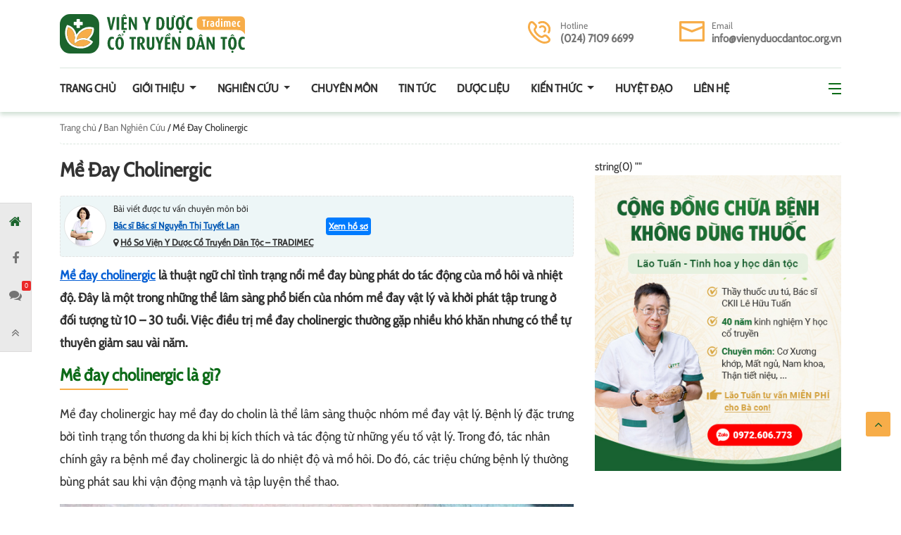

--- FILE ---
content_type: text/html; charset=UTF-8
request_url: https://vienyduocdantoc.com/benh-ly/me-day-cholinergic
body_size: 21025
content:
<!doctype html>
<html lang="vi">
<head>
	<meta charset="UTF-8">
	<meta name="viewport" content="width=device-width, initial-scale=1">
	<link rel="profile" href="https://gmpg.org/xfn/11">
	<link rel="preconnect" href="https://fonts.googleapis.com">

	<script type="application/ld+json">
		{
			"@context": "http://schema.org", 
			"@type": "MedicalClinic", 
			"name": "Viện Y Dược Cổ Truyền Dân Tộc - TRADIMEC", 
			"image": "https://vienyduocdantoc.com/wp-content/uploads/2022/11/314467845_2390626371077120_1567762992510107238_n-270x270.jpg", 
			"@id": "https://vienyduocdantoc.com/", 
			"url": "https://vienyduocdantoc.com/",
			"description": "Viện Y Dược Cổ Truyền Dân Tộc - Tradimec được thành lập bởi Bộ Khoa Học Và Công Nghệ Việt Nam. Với chức năng nghiên cứu và phát huy thế mạnh y học cổ truyền dân tộc.", 
			"telephone": "0974573434", 
			"priceRange": "50",
			"address":{"@type": "PostalAddress", 
				"streetAddress": "Biệt thự B31, KĐT Trung Hòa Nhân Chính Phường Nhân Chính Quận Thanh Xuân Hanoi City, 11400, Việt Nam", 
				"addressLocality": "Hà Nội", 
				"postalCode": "100000", 
			"addressCountry": "VN"}, 
			"geo": {
				"@type": "GeoCoordinates",
				"latitude": 21.0156136,
				"longitude": 105.7905745
			},
			"openingHoursSpecification": {
				"@type": "OpeningHoursSpecification",
				"dayOfWeek": [
					"Monday",
					"Tuesday",
					"Wednesday",
					"Thursday",
					"Friday",
					"Saturday",
					"Sunday"
				],
				"opens": "08:00",
				"closes": "19:00"
			},
			"sameAs": [ 
				"https://www.facebook.com/viencotruyendantoc",
				"https://www.instagram.com/vienyduocdantoc/",
				"https://twitter.com/vienyduocdt",
				"https://www.linkedin.com/in/vien-y-duoc-co-truyen-dan-toc/",
				"https://www.tumblr.com/vienyduocdantoc",
				"https://www.reddit.com/user/vienyduocdt",
				"https://www.pinterest.com/vienyduocdt/",
				"https://www.hahalolo.com/@vienydctdt"
			]
		}
	</script>
	<script type="application/ld+json">
		{
			"@context": "https://schema.org",
			"@type": "Person",
			"address": {
				"@type": "PostalAddress",
				"addressLocality": "Hà Nội",
				"addressRegion": "Hà Nội",
				"postalCode": "100000",
				"streetAddress": "Biệt thự B31, KĐT Trung Hòa Nhân Chính Phường Nhân Chính Quận Thanh Xuân Hanoi City, 11400, Việt Nam"
			},
			"image": "https://vienyduocdantoc.com/wp-content/uploads/2022/11/ts-bs-van-anh-266x270.png",
			"jobTitle": "Viện trưởng",
			"name": "Nguyễn Thị Vân Anh",
			"telephone": "+842838991686",
			"url": "https://vienyduocdantoc.com/chuyen-gia/nguyen-thi-van-anh",
			"sameAs": [
				"https://thuocdantoc.vn/bac-si/ts-bs-nguyen-thi-van-anh-nguoi-co-ban-tay-vang-cay-nen-hanh-phuc-cho-benh-nhan",
				"https://nhatnamyvien.com/tien-si-bac-si-nguyen-thi-van-anh-danh-y-hang-dau-ve-y-hoc-co-truyen-tai-nhat-nam-y-vien-961.html",
				"https://wikibacsi.com/chuyen-gia/bac-si-nguyen-thi-van-anh-bac",
				"https://www.24h.com.vn/tin-tuc-suc-khoe/tien-si-bac-si-nguyen-thi-van-anh-vi-danh-y-tan-tam-het-long-vi-nguoi-benh-c683a1263487.html",
				"https://tienphong.vn/tsbs-nguyen-thi-van-anh-dung-bo-lo-xu-huong-dieu-tri-benh-moi-nhat-cua-the-ky-21-post1277375.tpo"
			]
		}
	</script>

	<meta name='robots' content='max-image-preview:large' />

	<!-- This site is optimized with the Yoast SEO Premium plugin v15.3 - https://yoast.com/wordpress/plugins/seo/ -->
	<title>Mề Đay Cholinergic Là Gì? Biểu Hiện Và Phương Pháp Điều Trị</title><link rel="stylesheet" href="https://vienyduocdantoc.com/wp-content/cache/min/1/b994520249685f98ae0f7a366b396b5a.css" media="all" data-minify="1" />
	<meta name="description" content="Mề đay cholinergic là thuật ngữ chỉ tình trạng nổi mề đay bùng phát do tác động của mồ hôi và nhiệt độ. Đây là một trong những thể" />
	<meta name="robots" content="index, follow, max-snippet:-1, max-image-preview:large, max-video-preview:-1" />
	<link rel="canonical" href="https://vienyduocdantoc.com/benh-ly/me-day-cholinergic" />
	<meta property="og:locale" content="vi_VN" />
	<meta property="og:type" content="article" />
	<meta property="og:title" content="Mề Đay Cholinergic Là Gì? Biểu Hiện Và Phương Pháp Điều Trị" />
	<meta property="og:description" content="Mề đay cholinergic là thuật ngữ chỉ tình trạng nổi mề đay bùng phát do tác động của mồ hôi và nhiệt độ. Đây là một trong những thể" />
	<meta property="og:url" content="https://vienyduocdantoc.com/benh-ly/me-day-cholinergic" />
	<meta property="og:site_name" content="Viện Y Dược Cổ Truyền Dân Tộc - TRADIMEC" />
	<meta property="article:modified_time" content="2024-05-09T09:24:53+00:00" />
	<meta property="og:image" content="https://vienyduocdantoc.com/wp-content/uploads/2023/12/me-day-cholinergic-1-360x268-1.jpg" />
	<meta property="og:image:width" content="360" />
	<meta property="og:image:height" content="268" />
	<meta name="twitter:card" content="summary_large_image" />
	<meta name="twitter:label1" content="Được viết bởi">
	<meta name="twitter:data1" content="Thái Anh">
	<meta name="twitter:label2" content="Ước tính thời gian đọc">
	<meta name="twitter:data2" content="13 phút">
	<script type="application/ld+json" class="yoast-schema-graph">{"@context":"https://schema.org","@graph":[{"@type":"WebSite","@id":"https://vienyduocdantoc.com/#website","url":"https://vienyduocdantoc.com/","name":"Vi\u1ec7n Y D\u01b0\u1ee3c C\u1ed5 Truy\u1ec1n D\u00e2n T\u1ed9c - TRADIMEC","description":"Nghi\u00ean C\u1ee9u V\u00e0 \u1ee8ng D\u1ee5ng Y H\u1ecdc C\u1ed5 Truy\u1ec1n D\u00e2n T\u1ed9c","potentialAction":[{"@type":"SearchAction","target":"https://vienyduocdantoc.com/?s={search_term_string}","query-input":"required name=search_term_string"}],"inLanguage":"vi"},{"@type":"ImageObject","@id":"https://vienyduocdantoc.com/benh-ly/me-day-cholinergic#primaryimage","inLanguage":"vi","url":"https://vienyduocdantoc.com/wp-content/uploads/2023/12/me-day-cholinergic-1-360x268-1.jpg","width":360,"height":268},{"@type":"WebPage","@id":"https://vienyduocdantoc.com/benh-ly/me-day-cholinergic#webpage","url":"https://vienyduocdantoc.com/benh-ly/me-day-cholinergic","name":"M\u1ec1 \u0110ay Cholinergic L\u00e0 G\u00ec? Bi\u1ec3u Hi\u1ec7n V\u00e0 Ph\u01b0\u01a1ng Ph\u00e1p \u0110i\u1ec1u Tr\u1ecb","isPartOf":{"@id":"https://vienyduocdantoc.com/#website"},"primaryImageOfPage":{"@id":"https://vienyduocdantoc.com/benh-ly/me-day-cholinergic#primaryimage"},"datePublished":"2023-12-19T03:50:17+00:00","dateModified":"2024-05-09T09:24:53+00:00","description":"M\u1ec1 \u0111ay cholinergic l\u00e0 thu\u1eadt ng\u1eef ch\u1ec9 t\u00ecnh tr\u1ea1ng n\u1ed5i m\u1ec1 \u0111ay b\u00f9ng ph\u00e1t do t\u00e1c \u0111\u1ed9ng c\u1ee7a m\u1ed3 h\u00f4i v\u00e0 nhi\u1ec7t \u0111\u1ed9. \u0110\u00e2y l\u00e0 m\u1ed9t trong nh\u1eefng th\u1ec3","breadcrumb":{"@id":"https://vienyduocdantoc.com/benh-ly/me-day-cholinergic#breadcrumb"},"inLanguage":"vi","potentialAction":[{"@type":"ReadAction","target":["https://vienyduocdantoc.com/benh-ly/me-day-cholinergic"]}]},{"@type":"BreadcrumbList","@id":"https://vienyduocdantoc.com/benh-ly/me-day-cholinergic#breadcrumb","itemListElement":[{"@type":"ListItem","position":1,"item":{"@type":"WebPage","@id":"https://vienyduocdantoc.com/","url":"https://vienyduocdantoc.com/","name":"Trang ch\u1ee7"}},{"@type":"ListItem","position":2,"item":{"@type":"WebPage","@id":"https://vienyduocdantoc.com/ban-nghien-cuu","url":"https://vienyduocdantoc.com/ban-nghien-cuu","name":"Ban Nghi\u00ean C\u1ee9u"}},{"@type":"ListItem","position":3,"item":{"@type":"WebPage","@id":"https://vienyduocdantoc.com/benh-ly/me-day-cholinergic","url":"https://vienyduocdantoc.com/benh-ly/me-day-cholinergic","name":"M\u1ec1 \u0110ay Cholinergic"}}]}]}</script>
	<!-- / Yoast SEO Premium plugin. -->


<link rel='dns-prefetch' href='//maps.googleapis.com' />
<link rel='dns-prefetch' href='//maps.gstatic.com' />
<link rel='dns-prefetch' href='//fonts.googleapis.com' />
<link rel='dns-prefetch' href='//fonts.gstatic.com' />
<link rel='dns-prefetch' href='//ajax.googleapis.com' />
<link rel='dns-prefetch' href='//apis.google.com' />
<link rel='dns-prefetch' href='//google-analytics.com' />
<link rel='dns-prefetch' href='//www.google-analytics.com' />
<link rel='dns-prefetch' href='//ssl.google-analytics.com' />
<link rel='dns-prefetch' href='//youtube.com' />
<link rel='dns-prefetch' href='//api.pinterest.com' />
<link rel='dns-prefetch' href='//cdnjs.cloudflare.com' />
<link rel='dns-prefetch' href='//pixel.wp.com' />
<link rel='dns-prefetch' href='//connect.facebook.net' />
<link rel='dns-prefetch' href='//platform.twitter.com' />
<link rel='dns-prefetch' href='//syndication.twitter.com' />
<link rel='dns-prefetch' href='//platform.instagram.com' />
<link rel='dns-prefetch' href='//disqus.com' />
<link rel='dns-prefetch' href='//sitename.disqus.com' />
<link rel='dns-prefetch' href='//s7.addthis.com' />
<link rel='dns-prefetch' href='//platform.linkedin.com' />
<link rel='dns-prefetch' href='//w.sharethis.com' />
<link rel='dns-prefetch' href='//s0.wp.com' />
<link rel='dns-prefetch' href='//s.gravatar.com' />
<link rel='dns-prefetch' href='//stats.wp.com' />
<link rel='dns-prefetch' href='//googletagmanager.com' />
<link href='https://fonts.gstatic.com' crossorigin rel='preconnect' />
<link rel="alternate" type="application/rss+xml" title="Dòng thông tin Viện Y Dược Cổ Truyền Dân Tộc - TRADIMEC &raquo;" href="https://vienyduocdantoc.com/feed" />
<link rel="alternate" type="application/rss+xml" title="Dòng phản hồi Viện Y Dược Cổ Truyền Dân Tộc - TRADIMEC &raquo;" href="https://vienyduocdantoc.com/comments/feed" />
<link rel="alternate" type="application/rss+xml" title="Viện Y Dược Cổ Truyền Dân Tộc - TRADIMEC &raquo; Mề Đay Cholinergic Dòng phản hồi" href="https://vienyduocdantoc.com/benh-ly/me-day-cholinergic/feed" />
<style id='global-styles-inline-css' type='text/css'>
body{--wp--preset--color--black: #000000;--wp--preset--color--cyan-bluish-gray: #abb8c3;--wp--preset--color--white: #ffffff;--wp--preset--color--pale-pink: #f78da7;--wp--preset--color--vivid-red: #cf2e2e;--wp--preset--color--luminous-vivid-orange: #ff6900;--wp--preset--color--luminous-vivid-amber: #fcb900;--wp--preset--color--light-green-cyan: #7bdcb5;--wp--preset--color--vivid-green-cyan: #00d084;--wp--preset--color--pale-cyan-blue: #8ed1fc;--wp--preset--color--vivid-cyan-blue: #0693e3;--wp--preset--color--vivid-purple: #9b51e0;--wp--preset--gradient--vivid-cyan-blue-to-vivid-purple: linear-gradient(135deg,rgba(6,147,227,1) 0%,rgb(155,81,224) 100%);--wp--preset--gradient--light-green-cyan-to-vivid-green-cyan: linear-gradient(135deg,rgb(122,220,180) 0%,rgb(0,208,130) 100%);--wp--preset--gradient--luminous-vivid-amber-to-luminous-vivid-orange: linear-gradient(135deg,rgba(252,185,0,1) 0%,rgba(255,105,0,1) 100%);--wp--preset--gradient--luminous-vivid-orange-to-vivid-red: linear-gradient(135deg,rgba(255,105,0,1) 0%,rgb(207,46,46) 100%);--wp--preset--gradient--very-light-gray-to-cyan-bluish-gray: linear-gradient(135deg,rgb(238,238,238) 0%,rgb(169,184,195) 100%);--wp--preset--gradient--cool-to-warm-spectrum: linear-gradient(135deg,rgb(74,234,220) 0%,rgb(151,120,209) 20%,rgb(207,42,186) 40%,rgb(238,44,130) 60%,rgb(251,105,98) 80%,rgb(254,248,76) 100%);--wp--preset--gradient--blush-light-purple: linear-gradient(135deg,rgb(255,206,236) 0%,rgb(152,150,240) 100%);--wp--preset--gradient--blush-bordeaux: linear-gradient(135deg,rgb(254,205,165) 0%,rgb(254,45,45) 50%,rgb(107,0,62) 100%);--wp--preset--gradient--luminous-dusk: linear-gradient(135deg,rgb(255,203,112) 0%,rgb(199,81,192) 50%,rgb(65,88,208) 100%);--wp--preset--gradient--pale-ocean: linear-gradient(135deg,rgb(255,245,203) 0%,rgb(182,227,212) 50%,rgb(51,167,181) 100%);--wp--preset--gradient--electric-grass: linear-gradient(135deg,rgb(202,248,128) 0%,rgb(113,206,126) 100%);--wp--preset--gradient--midnight: linear-gradient(135deg,rgb(2,3,129) 0%,rgb(40,116,252) 100%);--wp--preset--duotone--dark-grayscale: url('#wp-duotone-dark-grayscale');--wp--preset--duotone--grayscale: url('#wp-duotone-grayscale');--wp--preset--duotone--purple-yellow: url('#wp-duotone-purple-yellow');--wp--preset--duotone--blue-red: url('#wp-duotone-blue-red');--wp--preset--duotone--midnight: url('#wp-duotone-midnight');--wp--preset--duotone--magenta-yellow: url('#wp-duotone-magenta-yellow');--wp--preset--duotone--purple-green: url('#wp-duotone-purple-green');--wp--preset--duotone--blue-orange: url('#wp-duotone-blue-orange');--wp--preset--font-size--small: 13px;--wp--preset--font-size--medium: 20px;--wp--preset--font-size--large: 36px;--wp--preset--font-size--x-large: 42px;}.has-black-color{color: var(--wp--preset--color--black) !important;}.has-cyan-bluish-gray-color{color: var(--wp--preset--color--cyan-bluish-gray) !important;}.has-white-color{color: var(--wp--preset--color--white) !important;}.has-pale-pink-color{color: var(--wp--preset--color--pale-pink) !important;}.has-vivid-red-color{color: var(--wp--preset--color--vivid-red) !important;}.has-luminous-vivid-orange-color{color: var(--wp--preset--color--luminous-vivid-orange) !important;}.has-luminous-vivid-amber-color{color: var(--wp--preset--color--luminous-vivid-amber) !important;}.has-light-green-cyan-color{color: var(--wp--preset--color--light-green-cyan) !important;}.has-vivid-green-cyan-color{color: var(--wp--preset--color--vivid-green-cyan) !important;}.has-pale-cyan-blue-color{color: var(--wp--preset--color--pale-cyan-blue) !important;}.has-vivid-cyan-blue-color{color: var(--wp--preset--color--vivid-cyan-blue) !important;}.has-vivid-purple-color{color: var(--wp--preset--color--vivid-purple) !important;}.has-black-background-color{background-color: var(--wp--preset--color--black) !important;}.has-cyan-bluish-gray-background-color{background-color: var(--wp--preset--color--cyan-bluish-gray) !important;}.has-white-background-color{background-color: var(--wp--preset--color--white) !important;}.has-pale-pink-background-color{background-color: var(--wp--preset--color--pale-pink) !important;}.has-vivid-red-background-color{background-color: var(--wp--preset--color--vivid-red) !important;}.has-luminous-vivid-orange-background-color{background-color: var(--wp--preset--color--luminous-vivid-orange) !important;}.has-luminous-vivid-amber-background-color{background-color: var(--wp--preset--color--luminous-vivid-amber) !important;}.has-light-green-cyan-background-color{background-color: var(--wp--preset--color--light-green-cyan) !important;}.has-vivid-green-cyan-background-color{background-color: var(--wp--preset--color--vivid-green-cyan) !important;}.has-pale-cyan-blue-background-color{background-color: var(--wp--preset--color--pale-cyan-blue) !important;}.has-vivid-cyan-blue-background-color{background-color: var(--wp--preset--color--vivid-cyan-blue) !important;}.has-vivid-purple-background-color{background-color: var(--wp--preset--color--vivid-purple) !important;}.has-black-border-color{border-color: var(--wp--preset--color--black) !important;}.has-cyan-bluish-gray-border-color{border-color: var(--wp--preset--color--cyan-bluish-gray) !important;}.has-white-border-color{border-color: var(--wp--preset--color--white) !important;}.has-pale-pink-border-color{border-color: var(--wp--preset--color--pale-pink) !important;}.has-vivid-red-border-color{border-color: var(--wp--preset--color--vivid-red) !important;}.has-luminous-vivid-orange-border-color{border-color: var(--wp--preset--color--luminous-vivid-orange) !important;}.has-luminous-vivid-amber-border-color{border-color: var(--wp--preset--color--luminous-vivid-amber) !important;}.has-light-green-cyan-border-color{border-color: var(--wp--preset--color--light-green-cyan) !important;}.has-vivid-green-cyan-border-color{border-color: var(--wp--preset--color--vivid-green-cyan) !important;}.has-pale-cyan-blue-border-color{border-color: var(--wp--preset--color--pale-cyan-blue) !important;}.has-vivid-cyan-blue-border-color{border-color: var(--wp--preset--color--vivid-cyan-blue) !important;}.has-vivid-purple-border-color{border-color: var(--wp--preset--color--vivid-purple) !important;}.has-vivid-cyan-blue-to-vivid-purple-gradient-background{background: var(--wp--preset--gradient--vivid-cyan-blue-to-vivid-purple) !important;}.has-light-green-cyan-to-vivid-green-cyan-gradient-background{background: var(--wp--preset--gradient--light-green-cyan-to-vivid-green-cyan) !important;}.has-luminous-vivid-amber-to-luminous-vivid-orange-gradient-background{background: var(--wp--preset--gradient--luminous-vivid-amber-to-luminous-vivid-orange) !important;}.has-luminous-vivid-orange-to-vivid-red-gradient-background{background: var(--wp--preset--gradient--luminous-vivid-orange-to-vivid-red) !important;}.has-very-light-gray-to-cyan-bluish-gray-gradient-background{background: var(--wp--preset--gradient--very-light-gray-to-cyan-bluish-gray) !important;}.has-cool-to-warm-spectrum-gradient-background{background: var(--wp--preset--gradient--cool-to-warm-spectrum) !important;}.has-blush-light-purple-gradient-background{background: var(--wp--preset--gradient--blush-light-purple) !important;}.has-blush-bordeaux-gradient-background{background: var(--wp--preset--gradient--blush-bordeaux) !important;}.has-luminous-dusk-gradient-background{background: var(--wp--preset--gradient--luminous-dusk) !important;}.has-pale-ocean-gradient-background{background: var(--wp--preset--gradient--pale-ocean) !important;}.has-electric-grass-gradient-background{background: var(--wp--preset--gradient--electric-grass) !important;}.has-midnight-gradient-background{background: var(--wp--preset--gradient--midnight) !important;}.has-small-font-size{font-size: var(--wp--preset--font-size--small) !important;}.has-medium-font-size{font-size: var(--wp--preset--font-size--medium) !important;}.has-large-font-size{font-size: var(--wp--preset--font-size--large) !important;}.has-x-large-font-size{font-size: var(--wp--preset--font-size--x-large) !important;}
</style>








<script type='text/javascript' src='https://vienyduocdantoc.com/wp-content/themes/tradimec_com/js/jquery.min.js' id='jquery-js'></script>
<script type='text/javascript' id='loadmore-js-extra'>
/* <![CDATA[ */
var loadmore_params = {"ajaxurl":"https:\/\/vienyduocdantoc.com\/wp-admin\/admin-ajax.php","posts":"{\"page\":0,\"knowledge\":\"me-day-cholinergic\",\"post_type\":\"knowledge\",\"name\":\"me-day-cholinergic\",\"error\":\"\",\"m\":\"\",\"p\":0,\"post_parent\":\"\",\"subpost\":\"\",\"subpost_id\":\"\",\"attachment\":\"\",\"attachment_id\":0,\"pagename\":\"\",\"page_id\":0,\"second\":\"\",\"minute\":\"\",\"hour\":\"\",\"day\":0,\"monthnum\":0,\"year\":0,\"w\":0,\"category_name\":\"\",\"tag\":\"\",\"cat\":\"\",\"tag_id\":\"\",\"author\":\"\",\"author_name\":\"\",\"feed\":\"\",\"tb\":\"\",\"paged\":0,\"meta_key\":\"\",\"meta_value\":\"\",\"preview\":\"\",\"s\":\"\",\"sentence\":\"\",\"title\":\"\",\"fields\":\"\",\"menu_order\":\"\",\"embed\":\"\",\"category__in\":[],\"category__not_in\":[],\"category__and\":[],\"post__in\":[],\"post__not_in\":[],\"post_name__in\":[],\"tag__in\":[],\"tag__not_in\":[],\"tag__and\":[],\"tag_slug__in\":[],\"tag_slug__and\":[],\"post_parent__in\":[],\"post_parent__not_in\":[],\"author__in\":[],\"author__not_in\":[],\"ignore_sticky_posts\":false,\"suppress_filters\":false,\"cache_results\":true,\"update_post_term_cache\":true,\"lazy_load_term_meta\":true,\"update_post_meta_cache\":true,\"posts_per_page\":12,\"nopaging\":false,\"comments_per_page\":\"10\",\"no_found_rows\":false,\"order\":\"DESC\"}","current_page":"1","max_page":"0"};
/* ]]> */
</script>
<script data-minify="1" type='text/javascript' src='https://vienyduocdantoc.com/wp-content/cache/min/1/wp-content/themes/tradimec_com/js/loadmore-598effeabbabdc21ef7a6e88e5e8bf44.js' id='loadmore-js'></script>
<link rel="https://api.w.org/" href="https://vienyduocdantoc.com/wp-json/" /><link rel="alternate" type="application/json" href="https://vienyduocdantoc.com/wp-json/wp/v2/knowledge/66773" /><link rel="EditURI" type="application/rsd+xml" title="RSD" href="https://vienyduocdantoc.com/xmlrpc.php?rsd" />
<link rel="wlwmanifest" type="application/wlwmanifest+xml" href="https://vienyduocdantoc.com/wp-includes/wlwmanifest.xml" /> 
<meta name="generator" content="WordPress 6.0.11" />
<link rel='shortlink' href='https://vienyduocdantoc.com/?p=66773' />
<link rel="icon" href="https://vienyduocdantoc.com/wp-content/uploads/2022/11/cropped-cropped-314467845_2390626371077120_1567762992510107238_n-32x32.jpg" sizes="32x32" />
<link rel="icon" href="https://vienyduocdantoc.com/wp-content/uploads/2022/11/cropped-cropped-314467845_2390626371077120_1567762992510107238_n-192x192.jpg" sizes="192x192" />
<link rel="apple-touch-icon" href="https://vienyduocdantoc.com/wp-content/uploads/2022/11/cropped-cropped-314467845_2390626371077120_1567762992510107238_n-180x180.jpg" />
<meta name="msapplication-TileImage" content="https://vienyduocdantoc.com/wp-content/uploads/2022/11/cropped-cropped-314467845_2390626371077120_1567762992510107238_n-270x270.jpg" />
<noscript><style id="rocket-lazyload-nojs-css">.rll-youtube-player, [data-lazy-src]{display:none !important;}</style></noscript>	<!-- Google Tag Manager -->
	<script data-rocketlazyloadscript='[data-uri]' ></script>
<!-- End Google Tag Manager -->
</head>

<body class="knowledge-template-default single single-knowledge postid-66773 wp-custom-logo no-sidebar">
	<!-- Google Tag Manager (noscript) -->
	<noscript><iframe src="https://www.googletagmanager.com/ns.html?id=GTM-WMG675PX"
		height="0" width="0" style="display:none;visibility:hidden"></iframe></noscript>
		<!-- End Google Tag Manager (noscript) -->
		<svg xmlns="http://www.w3.org/2000/svg" viewBox="0 0 0 0" width="0" height="0" focusable="false" role="none" style="visibility: hidden; position: absolute; left: -9999px; overflow: hidden;" ><defs><filter id="wp-duotone-dark-grayscale"><feColorMatrix color-interpolation-filters="sRGB" type="matrix" values=" .299 .587 .114 0 0 .299 .587 .114 0 0 .299 .587 .114 0 0 .299 .587 .114 0 0 " /><feComponentTransfer color-interpolation-filters="sRGB" ><feFuncR type="table" tableValues="0 0.49803921568627" /><feFuncG type="table" tableValues="0 0.49803921568627" /><feFuncB type="table" tableValues="0 0.49803921568627" /><feFuncA type="table" tableValues="1 1" /></feComponentTransfer><feComposite in2="SourceGraphic" operator="in" /></filter></defs></svg><svg xmlns="http://www.w3.org/2000/svg" viewBox="0 0 0 0" width="0" height="0" focusable="false" role="none" style="visibility: hidden; position: absolute; left: -9999px; overflow: hidden;" ><defs><filter id="wp-duotone-grayscale"><feColorMatrix color-interpolation-filters="sRGB" type="matrix" values=" .299 .587 .114 0 0 .299 .587 .114 0 0 .299 .587 .114 0 0 .299 .587 .114 0 0 " /><feComponentTransfer color-interpolation-filters="sRGB" ><feFuncR type="table" tableValues="0 1" /><feFuncG type="table" tableValues="0 1" /><feFuncB type="table" tableValues="0 1" /><feFuncA type="table" tableValues="1 1" /></feComponentTransfer><feComposite in2="SourceGraphic" operator="in" /></filter></defs></svg><svg xmlns="http://www.w3.org/2000/svg" viewBox="0 0 0 0" width="0" height="0" focusable="false" role="none" style="visibility: hidden; position: absolute; left: -9999px; overflow: hidden;" ><defs><filter id="wp-duotone-purple-yellow"><feColorMatrix color-interpolation-filters="sRGB" type="matrix" values=" .299 .587 .114 0 0 .299 .587 .114 0 0 .299 .587 .114 0 0 .299 .587 .114 0 0 " /><feComponentTransfer color-interpolation-filters="sRGB" ><feFuncR type="table" tableValues="0.54901960784314 0.98823529411765" /><feFuncG type="table" tableValues="0 1" /><feFuncB type="table" tableValues="0.71764705882353 0.25490196078431" /><feFuncA type="table" tableValues="1 1" /></feComponentTransfer><feComposite in2="SourceGraphic" operator="in" /></filter></defs></svg><svg xmlns="http://www.w3.org/2000/svg" viewBox="0 0 0 0" width="0" height="0" focusable="false" role="none" style="visibility: hidden; position: absolute; left: -9999px; overflow: hidden;" ><defs><filter id="wp-duotone-blue-red"><feColorMatrix color-interpolation-filters="sRGB" type="matrix" values=" .299 .587 .114 0 0 .299 .587 .114 0 0 .299 .587 .114 0 0 .299 .587 .114 0 0 " /><feComponentTransfer color-interpolation-filters="sRGB" ><feFuncR type="table" tableValues="0 1" /><feFuncG type="table" tableValues="0 0.27843137254902" /><feFuncB type="table" tableValues="0.5921568627451 0.27843137254902" /><feFuncA type="table" tableValues="1 1" /></feComponentTransfer><feComposite in2="SourceGraphic" operator="in" /></filter></defs></svg><svg xmlns="http://www.w3.org/2000/svg" viewBox="0 0 0 0" width="0" height="0" focusable="false" role="none" style="visibility: hidden; position: absolute; left: -9999px; overflow: hidden;" ><defs><filter id="wp-duotone-midnight"><feColorMatrix color-interpolation-filters="sRGB" type="matrix" values=" .299 .587 .114 0 0 .299 .587 .114 0 0 .299 .587 .114 0 0 .299 .587 .114 0 0 " /><feComponentTransfer color-interpolation-filters="sRGB" ><feFuncR type="table" tableValues="0 0" /><feFuncG type="table" tableValues="0 0.64705882352941" /><feFuncB type="table" tableValues="0 1" /><feFuncA type="table" tableValues="1 1" /></feComponentTransfer><feComposite in2="SourceGraphic" operator="in" /></filter></defs></svg><svg xmlns="http://www.w3.org/2000/svg" viewBox="0 0 0 0" width="0" height="0" focusable="false" role="none" style="visibility: hidden; position: absolute; left: -9999px; overflow: hidden;" ><defs><filter id="wp-duotone-magenta-yellow"><feColorMatrix color-interpolation-filters="sRGB" type="matrix" values=" .299 .587 .114 0 0 .299 .587 .114 0 0 .299 .587 .114 0 0 .299 .587 .114 0 0 " /><feComponentTransfer color-interpolation-filters="sRGB" ><feFuncR type="table" tableValues="0.78039215686275 1" /><feFuncG type="table" tableValues="0 0.94901960784314" /><feFuncB type="table" tableValues="0.35294117647059 0.47058823529412" /><feFuncA type="table" tableValues="1 1" /></feComponentTransfer><feComposite in2="SourceGraphic" operator="in" /></filter></defs></svg><svg xmlns="http://www.w3.org/2000/svg" viewBox="0 0 0 0" width="0" height="0" focusable="false" role="none" style="visibility: hidden; position: absolute; left: -9999px; overflow: hidden;" ><defs><filter id="wp-duotone-purple-green"><feColorMatrix color-interpolation-filters="sRGB" type="matrix" values=" .299 .587 .114 0 0 .299 .587 .114 0 0 .299 .587 .114 0 0 .299 .587 .114 0 0 " /><feComponentTransfer color-interpolation-filters="sRGB" ><feFuncR type="table" tableValues="0.65098039215686 0.40392156862745" /><feFuncG type="table" tableValues="0 1" /><feFuncB type="table" tableValues="0.44705882352941 0.4" /><feFuncA type="table" tableValues="1 1" /></feComponentTransfer><feComposite in2="SourceGraphic" operator="in" /></filter></defs></svg><svg xmlns="http://www.w3.org/2000/svg" viewBox="0 0 0 0" width="0" height="0" focusable="false" role="none" style="visibility: hidden; position: absolute; left: -9999px; overflow: hidden;" ><defs><filter id="wp-duotone-blue-orange"><feColorMatrix color-interpolation-filters="sRGB" type="matrix" values=" .299 .587 .114 0 0 .299 .587 .114 0 0 .299 .587 .114 0 0 .299 .587 .114 0 0 " /><feComponentTransfer color-interpolation-filters="sRGB" ><feFuncR type="table" tableValues="0.098039215686275 1" /><feFuncG type="table" tableValues="0 0.66274509803922" /><feFuncB type="table" tableValues="0.84705882352941 0.41960784313725" /><feFuncA type="table" tableValues="1 1" /></feComponentTransfer><feComposite in2="SourceGraphic" operator="in" /></filter></defs></svg>		<div class="overlay"></div>
		<header class="header" id="header">
			<div class="container">
				<nav class="header-top">
					<div class="row">
						<div class="col-md-3 d-lg-none col-2">
							<button class="navbar-toggler collapsed" type="button" data-toggle="collapse" data-target="#primary-nav-collapse" aria-controls="primary-nav-collapse" aria-expanded="false" aria-label="Toggle navigation">
								<span class="navbar-toggler-icon"></span>
							</button>
						</div>
						<div class="col-md-7 col-8">
							<a href="https://vienyduocdantoc.com" class="logo-header">Viện y dược cổ truyền dân tộc</a>
						</div>
						<div class="col-md-5 col-2">
							<div class="contact-header">
								<div class="contact-item">
									<div class="icon-item">
										<svg xmlns="http://www.w3.org/2000/svg" width="32.072" height="32.063" viewBox="0 0 32.072 32.063">
											<path id="calling"
											d="M13.669,10.383a4.533,4.533,0,0,0-.949-5.018L9.681,2.326a4.469,4.469,0,0,0-3.87-1.274A4.518,4.518,0,0,0,2.459,3.438,12.5,12.5,0,0,0,1.4,12.454c1.937,7.7,12.513,18.271,20.208,20.208a13.013,13.013,0,0,0,3.177.4A12.455,12.455,0,0,0,30.624,31.6a4.53,4.53,0,0,0,1.112-7.216L28.7,21.347a4.539,4.539,0,0,0-5.02-.949,7.083,7.083,0,0,0-2.144,1.439c-.745.745-3.485-.335-6.231-3.078s-3.823-5.485-3.084-6.231A7.07,7.07,0,0,0,13.669,10.383Zm-.424,10.44c3.344,3.341,7.838,5.591,10.348,3.078a4.23,4.23,0,0,1,1.272-.838,1.6,1.6,0,0,1,1.769.348l3.039,3.039a1.586,1.586,0,0,1,.452,1.372,1.622,1.622,0,0,1-.861,1.205,9.5,9.5,0,0,1-6.946.81C15.706,28.169,5.9,18.361,4.233,11.743a9.507,9.507,0,0,1,.81-6.952,1.622,1.622,0,0,1,1.205-.856,1.539,1.539,0,0,1,.245-.019,1.584,1.584,0,0,1,1.127.471l3.039,3.039a1.6,1.6,0,0,1,.348,1.768,4.227,4.227,0,0,1-.838,1.281C7.657,12.98,9.905,17.471,13.245,20.823Zm16.063-4.412A8.745,8.745,0,0,0,17.656,4.76a1.458,1.458,0,1,1-1.251-2.632A11.66,11.66,0,0,1,31.943,17.659a1.457,1.457,0,0,1-2.632-1.251Zm-5.843-1.686a2.915,2.915,0,0,0,0-4.122,2.984,2.984,0,0,0-4.122,0,1.457,1.457,0,0,1-2.061-2.061,5.966,5.966,0,0,1,8.244,0,5.83,5.83,0,0,1,0,8.244,1.458,1.458,0,0,1-2.061-2.061Z"
											transform="translate(-0.997 -0.998)" fill="#f7ad49" />
										</svg>
									</div>
									<div class="title-item">
										<p>Hotline</p>
										<a href="tel:02471096699">(024) 7109 6699</a>
									</div>
								</div>
								<div class="contact-item">
									<div class="icon-item">
										<svg xmlns="http://www.w3.org/2000/svg" width="36.002" height="29.457" viewBox="0 0 36.002 29.457">
											<path id="email"
											d="M35.366,3H2.636A1.636,1.636,0,0,0,1,4.636V30.82a1.636,1.636,0,0,0,1.636,1.636H35.366A1.637,1.637,0,0,0,37,30.82V4.636A1.636,1.636,0,0,0,35.366,3ZM33.729,29.184H4.273V13.6l14.12,5.649a1.652,1.652,0,0,0,1.218,0L33.729,13.6Zm0-19.109L19,15.966,4.273,10.074v-3.8H33.729Z"
											transform="translate(-1 -3)" fill="#f7ad49" />
										</svg>
									</div>
									<div class="title-item">
										<p>Email</p>
										<a href="mailto:info@vienyduocdantoc.org.vn">info@vienyduocdantoc.org.vn</a>
									</div>
								</div>
							</div>
							<!--<button type="submit" class="btn btn-search-mb d-lg-none">
								<i class="fa fa-search" aria-hidden="true"></i>
							</button>-->
						</div>
						<!--<div class="header-search-mb">
							<form action="https://vienyduocdantoc.com" method="GET" class="search-form">
								<input type="text" name="s" class="form-control" placeholder="Từ khóa tìm kiếm">
								<button type="submit" class="btn btn-search">
									<i class="fa fa-search" aria-hidden="true"></i>
								</button>
							</form>
						</div>-->
					</div>
				</nav>
				<nav class="header-bottom navbar navbar-expand-md primary-nav">
					<div class="collapse navbar-collapse" id="primary-nav-collapse">
						<ul id="menu-menu-chinh" class="navbar-nav"><li id="nav-item-49266" class="nav-item menu-item menu-item-type-post_type menu-item-object-page menu-item-home nav-item-49266"><a href="https://vienyduocdantoc.com/" class="nav-link" >Trang chủ</a></li>
<li id="nav-item-49267" class="nav-item menu-item menu-item-type-post_type menu-item-object-page menu-item-has-children dropdown nav-item-49267"><a href="https://vienyduocdantoc.com/gioi-thieu" class="dropdown-toggle nav-link" data-toggle="dropdown" class="nav-link" >Giới thiệu <b class="caret"></b></a>
<ul class="dropdown-menu depth_0">
	<li id="nav-item-49351" class="nav-item menu-item menu-item-type-post_type menu-item-object-page nav-item-49351"><a href="https://vienyduocdantoc.com/gioi-thieu" class="dropdown-item" >Về chúng tôi</a></li>
	<li id="nav-item-50407" class="nav-item menu-item menu-item-type-custom menu-item-object-custom nav-item-50407"><a href="https://vienyduocdantoc.com/chuyen-gia" class="dropdown-item" >Đội ngũ chuyên gia</a></li>
	<li id="nav-item-50408" class="nav-item menu-item menu-item-type-custom menu-item-object-custom nav-item-50408"><a href="https://vienyduocdantoc.com/ho-so/vien-y-duoc-co-truyen-dan-toc" class="dropdown-item" >Hồ sơ tổ chức</a></li>
	<li id="nav-item-49332" class="nav-item menu-item menu-item-type-post_type menu-item-object-page nav-item-49332"><a href="https://vienyduocdantoc.com/so-do-to-chuc" class="dropdown-item" >Sơ đồ cơ cấu tổ chức</a></li>
	<li id="nav-item-53537" class="nav-item menu-item menu-item-type-post_type menu-item-object-page nav-item-53537"><a href="https://vienyduocdantoc.com/ban-truc-thuoc" class="dropdown-item" >Ban trực thuộc</a></li>
	<li id="nav-item-50277" class="nav-item menu-item menu-item-type-post_type menu-item-object-page nav-item-50277"><a href="https://vienyduocdantoc.com/giay-phep-hoat-dong" class="dropdown-item" >Giấy phép hoạt động</a></li>
	<li id="nav-item-53536" class="nav-item menu-item menu-item-type-post_type menu-item-object-page nav-item-53536"><a href="https://vienyduocdantoc.com/thu-vien-hinh-anh" class="dropdown-item" >Thư viện hình ảnh</a></li>
</ul>
</li>
<li id="nav-item-86908" class="nav-item menu-item menu-item-type-custom menu-item-object-custom menu-item-has-children dropdown nav-item-86908"><a href="#" class="dropdown-toggle nav-link" data-toggle="dropdown" class="nav-link" >Nghiên cứu <b class="caret"></b></a>
<ul class="dropdown-menu depth_0">
	<li id="nav-item-49394" class="nav-item menu-item menu-item-type-taxonomy menu-item-object-category nav-item-49394"><a href="https://vienyduocdantoc.com/nghien-cuu" class="dropdown-item" >Hoạt động nghiên cứu</a></li>
	<li id="nav-item-53793" class="nav-item menu-item menu-item-type-taxonomy menu-item-object-category nav-item-53793"><a href="https://vienyduocdantoc.com/tai-lieu" class="dropdown-item" >Tài liệu</a></li>
</ul>
</li>
<li id="nav-item-51321" class="nav-item menu-item menu-item-type-post_type_archive menu-item-object-activitie nav-item-51321"><a href="https://vienyduocdantoc.com/chuyen-mon" class="nav-link" >Chuyên môn</a></li>
<li id="nav-item-49270" class="nav-item menu-item menu-item-type-taxonomy menu-item-object-category nav-item-49270"><a href="https://vienyduocdantoc.com/tin-tuc" class="nav-link" >Tin tức</a></li>
<li id="nav-item-50720" class="nav-item menu-item menu-item-type-post_type_archive menu-item-object-herbal nav-item-50720"><a href="https://vienyduocdantoc.com/duoc-lieu" class="nav-link" >Dược Liệu</a></li>
<li id="nav-item-49272" class="nav-item menu-item menu-item-type-taxonomy menu-item-object-category current-knowledge-ancestor menu-item-has-children dropdown nav-item-49272"><a href="https://vienyduocdantoc.com/song-khoe" class="dropdown-toggle nav-link" data-toggle="dropdown" class="nav-link" >Kiến thức <b class="caret"></b></a>
<ul class="dropdown-menu depth_0">
	<li id="nav-item-77709" class="nav-item menu-item menu-item-type-taxonomy menu-item-object-category nav-item-77709"><a href="https://vienyduocdantoc.com/song-khoe/xuong-khop" class="dropdown-item" >Xương khớp</a></li>
</ul>
</li>
<li id="nav-item-55241" class="nav-item menu-item menu-item-type-post_type_archive menu-item-object-acupuncture_points nav-item-55241"><a href="https://vienyduocdantoc.com/huyet-dao" class="nav-link" >Huyệt đạo</a></li>
<li id="nav-item-49264" class="nav-item menu-item menu-item-type-post_type menu-item-object-page nav-item-49264"><a href="https://vienyduocdantoc.com/lien-he" class="nav-link" >Liên hệ</a></li>
</ul>						<!--<div class="header-search d-none d-md-block d-sm-none">
							<button type="submit" class="btn btn-search-icon">
								<i class="fa fa-search" aria-hidden="true"></i>
							</button>
							<form action="https://vienyduocdantoc.com" method="GET" class="search-form">
								<input type="text" name="s" class="form-control" placeholder="Từ khóa tìm kiếm">
								<button type="submit" class="btn btn-search">
									<i class="fa fa-search" aria-hidden="true"></i>
								</button>
							</form>
						</div>-->
						<div class="nav-menu">
							<span class="nav-menu-pr"></span>
						</div>
					</div>
				</nav>
			</div>
		</header><main id="page-content" class="page-content main-content page-single">
	<div class="container single-container">
		<div class="breadcrumb-nav ">
			<nav class="breadcrumb" id="breadcrumbs"><span><span><a href="https://vienyduocdantoc.com/">Trang chủ</a> / <span><a href="https://vienyduocdantoc.com/ban-nghien-cuu">Ban Nghiên Cứu</a> / <span class="breadcrumb_last" aria-current="page">Mề Đay Cholinergic</span></span></span></span></nav>		</div>
		<div class="row">
			<div class="col-md-8">
										<h1 class="single-page-title">
							Mề Đay Cholinergic						</h1>
												<!--Post Content-->
						<div class="entry">
							<div class="expert-box">
<div class="d-flex align-items-center">
<div class="avt-box"><img loading="lazy" width="768" height="749" src="https://vienyduocdantoc.com/wp-content/uploads/2022/10/ths-bs-nguyen-thi-tuyet-lan-2.png" class="attachment-full size-full wp-post-image" alt="" srcset="https://vienyduocdantoc.com/wp-content/uploads/2022/10/ths-bs-nguyen-thi-tuyet-lan-2.png 768w, https://vienyduocdantoc.com/wp-content/uploads/2022/10/ths-bs-nguyen-thi-tuyet-lan-2-277x270.png 277w" sizes="(max-width: 768px) 100vw, 768px" /></div>
<div class="expert-info">
<p class="consultation-by">Bài viết được tư vấn chuyên môn bởi</p>
<p class="expert-name"><strong><a href="https://vienyduocdantoc.com/chuyen-gia/nguyen-thi-tuyet-lan">Bác sĩ Bác sĩ Nguyễn Thị Tuyết Lan</a></strong></p>
<p><i class="fa fa-map-marker" aria-hidden="true"></i> <a class="office" href="https://vienyduocdantoc.com/ho-so/vien-y-duoc-co-truyen-dan-toc">Hồ Sơ Viện Y Dược Cổ Truyền Dân Tộc &#8211; TRADIMEC</a></p>
</div>
<div class="action-link d-flex"><a href="https://vienyduocdantoc.com/chuyen-gia/nguyen-thi-tuyet-lan" class="btn btn-profile" target="_blank">Xem hồ sơ</a></div>
</div>
</div>
<div class="modal fade modal-booking-doctor" id="modal-booking-doctor" tabindex="-1"
			aria-labelledby="modal-booking-doctorLabel" aria-hidden="true"></p>
<div class="modal-dialog">
<div class="modal-content">
<div class="modal-header">
<h5 class="modal-title" id="modal-booking-doctorLabel">Đặt lịch hẹn</h5>
<p><button type="button" class="close" data-dismiss="modal" aria-label="Close"><span aria-hidden="true">&times;</span></button></div>
<div class="modal-body">
<form class="send-booking-doctor">
<div class="form-row">
<div class="form-group col-md-6 col-6"><input name="fullname" type="text" class="form-control" placeholder="Họ tên" required="required"></div>
<div class="form-group col-md-6  col-6"><input name="numberphone" type="text" class="form-control" placeholder="Số điện thoại" required="required"></div>
</div>
<div class="form-group"><input name="email" type="text" class="form-control" placeholder="Email"></div>
<div class="form-group"><textarea name="content" class="form-control" required="required"placeholder="Tình trạng bệnh của bạn..." rows="3"></textarea></div>
<div class="expert-box mt-3">
<div class="d-flex align-items-center">
<div class="avt-box"><img width="768" height="749" src="https://vienyduocdantoc.com/wp-content/uploads/2022/10/ths-bs-nguyen-thi-tuyet-lan-2.png" class="attachment-full size-full wp-post-image" alt="" loading="lazy" srcset="https://vienyduocdantoc.com/wp-content/uploads/2022/10/ths-bs-nguyen-thi-tuyet-lan-2.png 768w, https://vienyduocdantoc.com/wp-content/uploads/2022/10/ths-bs-nguyen-thi-tuyet-lan-2-277x270.png 277w" sizes="(max-width: 768px) 100vw, 768px" /></div>
<div class="expert-info">
<p class="expert-name"><strong><a href="https://vienyduocdantoc.com/chuyen-gia/nguyen-thi-tuyet-lan">Bác sĩ Bác sĩ Nguyễn Thị Tuyết Lan</a></strong></p>
<p><i class="fa fa-map-marker" aria-hidden="true"></i><a class="office" href="https://vienyduocdantoc.com/ho-so/vien-y-duoc-co-truyen-dan-toc">Hồ Sơ Viện Y Dược Cổ Truyền Dân Tộc &#8211; TRADIMEC</a></p>
</div>
</div>
</div>
<p><input type="hidden" name="doctor" id="" value="Nguyễn Thị Tuyết Lan"><button type="submit" class="btn btn-submit">Đặt lịch</button></form>
</div>
</div>
</div>
</div>
<p><strong><a href="https://vienyduocdantoc.com/benh-ly/me-day-cholinergic">Mề đay cholinergic</a> là thuật ngữ chỉ tình trạng nổi mề đay bùng phát do tác động của mồ hôi và nhiệt độ. Đây là một trong những thể lâm sàng phổ biến của nhóm mề đay vật lý và khởi phát tập trung ở đối tượng từ 10 &#8211; 30 tuổi. Việc điều trị mề đay cholinergic thường gặp nhiều khó khăn nhưng có thể tự thuyên giảm sau vài năm.</strong></p>
<h2>Mề đay cholinergic là gì?</h2>
<p>Mề đay cholinergic hay mề đay do cholin là thể lâm sàng thuộc nhóm mề đay vật lý. Bệnh lý đặc trưng bởi tình trạng tổn thương da khi bị kích thích và tác động từ những yếu tố vật lý. Trong đó, tác nhân chính gây ra bệnh mề đay cholinergic là do nhiệt độ và mồ hôi. Do đó, các triệu chứng bệnh lý thường bùng phát sau khi vận động mạnh và tập luyện thể thao.</p>
<figure id="attachment_22893" aria-describedby="caption-attachment-22893" style="width: 768px" class="wp-caption aligncenter"><img loading="lazy" class="size-full wp-image-22893" src="https://vienyduocdantoc.com/wp-content/uploads/2021/04/me-day-cholinergic-1.jpg" alt="Mề đay cholinergic là gì? Biểu hiện và phương pháp điều trị" width="768" height="571" srcset="https://vienyduocdantoc.com/wp-content/uploads/2021/04/me-day-cholinergic-1.jpg 768w, https://vienyduocdantoc.com/wp-content/uploads/2021/04/me-day-cholinergic-1-360x268.jpg 360w" sizes="(max-width: 768px) 100vw, 768px" /><figcaption id="caption-attachment-22893" class="wp-caption-text">Mề đay cholinergic là thuật ngữ chỉ tình trạng nổi mề đay bùng phát do tác động của mồ hôi và nhiệt độ</figcaption></figure>
<p><span id="more-66773"></span></p>
<p>Các trường hợp bị mề đay do cholin, cơ thể có xu hướng quá mẫn với những kích thích của chất dẫn truyền thần kinh &#8211; acetylcholin. Tình trạng này làm tăng phóng thích histamine của tế bào mast và dẫn đến xuất hiện tổn thương da do mề đay cholinergic. Do có liên quan đến sự nhạy cảm với acetylcholin nên bệnh lý thường xảy ra ở những đối tượng có tiền sử mắc <a href="https://vienyduocdantoc.com/ban-nghien-cuu/viem-da-co-dia">bệnh viêm da cơ địa</a> và phản ứng phản vệ.</p>
<p>Mề đay cholinergic là bệnh da liễu lành tính, hầu như không ảnh hưởng nghiêm trọng đến sức khỏe tổng thể. Tuy nhiên, các triệu chứng bệnh lý có xu hướng tái phát thường xuyên, nhất là khi vận động mạnh, cơ thể tăng thân nhiệt và đổ nhiều mồ hôi. Do đó, mề đay do cholin tác động không nhỏ đến sinh hoạt, yếu tố thẩm mỹ và làm suy giảm chất lượng cuộc sống.</p>
<h2>Nguyên nhân mề đay cholinergic</h2>
<p>Thực tế cho thấy, hiện vẫn chưa xác định được nguyên nhân cụ thể dẫn đến bùng phát các triệu chứng nổi mề đay cholinergic. Tuy nhiên, theo các chuyên gia Da liễu, tác động của nhiệt độ và mồ hôi là tác nhân chính gây kích thích các triệu chứng bệnh lý bùng phát.</p>
<h3>1. Cơ chế bệnh sinh</h3>
<p>Ở những trường hợp bị nổi mề đay cholinergic, làn da sẽ phản ứng quá mẫn với chất dẫn truyền thần kinh (acetylcholine), từ đó kích thích phản ứng giải phóng histamine của tế bào mast. Khi histamine trong máu tăng cao, lúc vận động sẽ sản sinh ra những yếu tố tiền viêm và dẫn đến viêm như bạch cầu trung tính, trytase, bạch cầu ái toan.</p>
<p>Khi những yếu tố này được phóng thích vào tầng trung bì, trên da sẽ xuất hiện những sẩn cục, mảng đỏ gây ngứa ngáy và kèm theo một số biểu hiện toàn thân. Theo một số giải thuyết cho rằng, mề đay cholinergic chính là hệ quả khi cơ thể dị ứng với những thành phần trong mồ hôi. Tuy nhiên, giải thuyết này vẫn chưa được nghiên cứu và minh chứng cụ thể.</p>
<h3>2. Các yếu tố ảnh hưởng đến bệnh lý</h3>
<p>Mặc dù vẫn chưa thể xác định căn nguyên cụ thể gây bùng phát bệnh mề đay cholinergic. Tuy nhiên, thực tế cho thấy các triệu chứng bệnh lý có mối liên hệ mật thiết với các yếu tố như nhiệt độ và môi trường.</p>
<figure id="attachment_22894" aria-describedby="caption-attachment-22894" style="width: 768px" class="wp-caption aligncenter"><img loading="lazy" class="size-full wp-image-22894" src="https://vienyduocdantoc.com/wp-content/uploads/2021/04/me-day-cholinergic-2.jpg" alt="Nguyên nhân gây nổi mề đay cholinergic" width="768" height="512" srcset="https://vienyduocdantoc.com/wp-content/uploads/2021/04/me-day-cholinergic-2.jpg 768w, https://vienyduocdantoc.com/wp-content/uploads/2021/04/me-day-cholinergic-2-293x195.jpg 293w" sizes="(max-width: 768px) 100vw, 768px" /><figcaption id="caption-attachment-22894" class="wp-caption-text">Tập luyện ở cường độ cao gây tăng thân nhiệt và đổ mồ hôi làm tăng nguy cơ bùng phát mề đay do cholin</figcaption></figure>
<p>Dưới đây là các yếu tố phổ biến có khả năng kích thích bùng phát bệnh lý:</p>
<ul>
<li><strong>Nhiệt độ môi trường</strong>: Đây được xem là một trong những yếu tố làm tăng nguy cơ bùng phát các triệu chứng bệnh mề đay cholinergic. Nhiệt độ cao, nóng gây tăng thân nhiệt và khiến cơ thể đổ nhiều mồ hôi. Từ đó kích thích phản ứng quá mẫn của da và dẫn đến tổn thương da ở dạng sẩn ngứa, ban đỏ. Tuy nhiên, thực tế cho thấy bệnh lý thường bùng phát vào mùa động do vận động mạnh sinh ra nhiệt, tiếp xúc với nhiệt độ cao ở lò sưởi.</li>
<li><strong>Cơ địa dị ứng</strong>: Những trường hợp có cơ địa dị ứng thường nhạy cảm với acetylcholine. Do đó, những người bị bệnh viêm mũi dị ứng, viêm da cơ địa, hen phế quản,&#8230; thường có nguy cơ bị mề đay do cholin cho hơn so với người bình thường.</li>
<li><strong>Tiền sử bệnh mề đay mẩn ngứa</strong>: Trường hợp có tiền sử <a href="https://vienyduocdantoc.com/ban-nghien-cuu/noi-me-day">nổi mề đay mẩn ngứa</a> có nguy cơ mắc bệnh mề đay cholinergic cao hơn những người bình thường. Nguyên do là mề đay khiến tế bào mast trở nên nhạy cảm hơn so với những yếu tố kích thích, phóng thích histamin vào niêm mạc và khi khi có tác động.</li>
<li><strong>Chứng giảm tiết mồ hôi tự phát</strong>: Tình trạng này đặc trưng bởi hiện tượng thiếu hụt chức năng thần kinh &#8211; tuyến mồ hôi làm suy giảm chức năng bài biết. Chứng giảm tiết mồ hôi tự phát khiến cơ thể không tự điều hòa thân nhiệt, kích thích phản ứng quá mẫn của làn da với acetylcholine.</li>
<li><strong>Yếu tố di truyền</strong>: Tương tự như những bệnh da liễu khác, mề đay cholinergic thường có tính chất gia đình. Theo đó, nguy cơ mắc phải bệnh lý này tăng cao ở những người có ba hoặc mẹ có tiền sử bệnh lý.</li>
<li><strong>Sử dụng Aspirin</strong>: Đây là loại thuốc hạ sốt, giảm đau không được kê đơn và sử dụng khá phố biến. Số liệu thống kê cho thấy, có khoảng 52% trường hợp bùng phát các triệu chứng mề đay cholinergic do sử dụng thuốc Aspirin.</li>
<li><strong>Độ tuổi</strong>: Số liệu thống kê cho thấy, bệnh mề đay cholinergic ảnh hưởng đến đối tượng từ 10 &#8211; 30 tuổi. Nguyên nhân là do ở độ tuổi này có cường độ vận động khá cao nên dẫn đến tình trạng tăng thân nhiệt, đổ nhiều mồ hôi, từ đó kích thích phản ứng quá mẫn của da với tác nhân gây kích ứng.</li>
<li><strong>Những yếu tố khác</strong>: Ngoài những yếu tố phổ biến trên, bệnh lý còn chịu tác động từ các yếu tố khác như tập luyện thể dục thể thao quá mức, căng thẳng, áp lực, thói quen ăn cay,&#8230;</li>
</ul>
<h2>Triệu chứng mề đay cholinergic</h2>
<p>Các biểu hiện bệnh mề đay cholinergic có xu hướng bùng phát ngay khi cơ thể đổ mồ hôi sau vài phút. Thể bệnh này thường có các triệu chứng điển hình, dễ nhận biết. Bên cạnh tổn thương da, bệnh lý còn đi kèm một số biểu hiện toàn thân.</p>
<h3>1. Triệu chứng chung</h3>
<p>Cũng giống với những loại mề đay khác, mề đay do cholin là phản ứng viêm tại tầng trung bì của da khi bị kích thích. Trong đó, tác nhân chính gây khởi phát thể bệnh này là do tăng tiết mồ hôi và nhiệt độ cao.</p>
<figure id="attachment_22895" aria-describedby="caption-attachment-22895" style="width: 768px" class="wp-caption aligncenter"><img loading="lazy" class="size-full wp-image-22895" src="https://vienyduocdantoc.com/wp-content/uploads/2021/04/me-day-cholinergic-3.jpg" alt="Biểu hiện nhận biết mề đay do cholin" width="768" height="512" srcset="https://vienyduocdantoc.com/wp-content/uploads/2021/04/me-day-cholinergic-3.jpg 768w, https://vienyduocdantoc.com/wp-content/uploads/2021/04/me-day-cholinergic-3-293x195.jpg 293w" sizes="(max-width: 768px) 100vw, 768px" /><figcaption id="caption-attachment-22895" class="wp-caption-text">Sau vài phút đổ mồ hôi, tăng thân nhiệt, trên da sẽ xuất hiện cảm giác nóng rát, ngứa ngáy và châm chích khó chịu</figcaption></figure>
<p>Dưới đây là một số biểu hiện của nổi mề đay cholinergic:</p>
<ul>
<li>Thông thường, sau vài phút đổ mồ hôi, tăng thân nhiệt, trên da sẽ xuất hiện cảm giác nóng rát, ngứa ngáy và châm chích khó chịu.</li>
<li>Kế đến, nổi những nốt ban đỏ có kích thước khoảng 1 &#8211; 4mm</li>
<li>Tổn thương do bệnh lý gây ra xuất hiện quầng sáng rộng ở bất kỳ vị trí nào trên cơ thể (trừ lòng bàn chân và lòng bàn tay), thường tập trung chủ yếu ở chân, tay và thân mình</li>
<li>Một vài trường hợp không nổi ban đỏ mà chỉ xuất hiện quầng sáng đi kèm với triệu chứng ngứa ngáy</li>
<li>Ngoài tổn thương da, người bệnh có thể gặp một số triệu chứng khác như đau đầu, phù mạch, tiêu chảy, hen, đau bụng, phản ứng phản vệ.</li>
</ul>
<p>Các triệu chứng bệnh mề đay cholinergic thường bùng phát nhanh, ồ ạt và thuyên giảm nhanh sau 30 &#8211; 60 phút. Những triệu chứng này có thể tái phát và tự biến mất sau một thời gian nhất định.</p>
<h3>2. Phân loại</h3>
<p>Căn cứ vào nguyên nhân khởi phát và các biểu hiện lâm sàng, mề đay do cholin được chia thành 4 loại sau:</p>
<ul>
<li>Mề đay do cholin tự phát</li>
<li>Mề đay do cholin dị ứng với mồ hôi</li>
<li>Mề đay do cholin do tắc lỗ chân lông</li>
<li>Mề đay do cholin do giảm bài tiết mồ hôi</li>
</ul>
<p>Thông thường, các triệu chứng bệnh lý sẽ kéo dài trong vài năm (trung bình khoảng 7 &#8211; 8 năm). Tuy nhiên, ở một số trường hợp, mề đay cholinergic sẽ kéo dài đến vài chục năm và ảnh hưởng trực tiếp đến chất lượng cuộc sống.</p>
<h2>Nổi mề đay cholinergic nguy hiểm không?</h2>
<p>Mề đay do cholin là một trong những thể mề đay vật lý thường gặp. Những triệu chứng bệnh lý thường bị kích thích bởi nhiệt độ cao và mồ hôi. Không chỉ gây tổn thương bề mặt da kèm châm chích, ngứa ngáy mà bệnh lý còn đi kèm với một số biểu hiện toàn thân như chóng mặt, đau đầu, đau bụng, chóng mặt, tiêu chảy,&#8230; Mỗi đợt thường kéo dài từ 30 &#8211; 60 phút và có xu hướng tái phát trước khi thuyên giảm hẳn.</p>
<figure id="attachment_22896" aria-describedby="caption-attachment-22896" style="width: 768px" class="wp-caption aligncenter"><img loading="lazy" class="size-full wp-image-22896" src="https://vienyduocdantoc.com/wp-content/uploads/2021/04/me-day-cholinergic-4.jpg" alt="Nổi mề đay cholinergic nguy hiểm không?" width="768" height="581" srcset="https://vienyduocdantoc.com/wp-content/uploads/2021/04/me-day-cholinergic-4.jpg 768w, https://vienyduocdantoc.com/wp-content/uploads/2021/04/me-day-cholinergic-4-258x195.jpg 258w" sizes="(max-width: 768px) 100vw, 768px" /><figcaption id="caption-attachment-22896" class="wp-caption-text">Mề đay cholinergic có xu hướng tái phát nhiều lần, ảnh hưởng trực tiếp đến sinh hoạt và chất lượng cuộc sống của người bệnh</figcaption></figure>
<p>Mề đay cholinergic rất khó điều trị dứt điểm hoàn toàn. Những triệu chứng của bệnh lý có thể thuyên giảm sau khi sử dụng thuốc nhưng dễ bùng phát khi bị kích thích bởi các yếu tố. Tương tự như những trường hợp mề đay khác, mề đay do cholin gây ngứa ngáy nhiều, ảnh hưởng đến ngoại hình, chức năng thẩm mỹ cũng như chất lượng cuộc sống.</p>
<p>Ngoài ra, một số trường hợp, bệnh lý có thể kích hoạt phản ứng phản vệ. Đây là phản ứng dị ứng mức độ nặng, đe dọa trực tiếp đến sức khỏe người bệnh nếu không được xử lý và khắc phục kịp thời. Do đó, nếu nhận thấy những biểu hiện bất thường như choáng váng, sưng cổ họng,&#8230; người bệnh cần nhanh chóng đến bệnh viện để được thăm khám và điều trị kịp thời.</p>
<h2>Phòng ngừa bệnh mề đay do cholin tái phát hiệu quả</h2>
<p>Mề đay cholinergic là tình trạng da liễu phổ biến và có nguy cơ tái phát cao, nhất là khi có yếu tố từ mồ hôi và nhiệt độ tác động. Tuy không đe dọa nghiêm trọng đến sức khỏe tổng thể nhưng các triệu chứng bệnh lý ảnh hưởng trực tiếp đến sinh hoạt hàng ngày của người bệnh.</p>
<p>Do đó, người bệnh cần chủ động thực hiện những biện pháp phòng ngừa bệnh lý tái phát. Cụ thể:</p>
<ul>
<li>Tránh những hoạt động thể chất có cường độ cao, gây đổ nhiều mồ hôi và tăng thân nhiệt. Thay vào đó, người bệnh nên ưu tiên những bộ môn vận động hạn chế những yếu tố kích thích mề đay do cholin tái phát như bơi lội, yoga, đi bộ,&#8230;</li>
<li>Tránh tắm nước quá nóng và xông hơi, đặc biệt là vào thời tiết nóng ẩm</li>
<li>Luôn giữ cho cơ thể sạch sẽ, da khô thoáng bằng cách mỗi ngày tắm 2 lần và chọn mặc những trang phục có chất liệu thấm hút tốt, rộng rãi.</li>
<li>Tránh dùng những món ăn cay nóng, bia rượu</li>
<li>Tránh xa những yếu tố có thể gây kích ứng dị ứng như lông động vật, hóa mỹ phẩm, côn trùng, căng thẳng,&#8230; Tuy không đóng vai trò kích thích các triệu chứng mề đay cholinergic bừng phát nhưng những yếu tố này sẽ khiến vùng da bị tổn thương trở nên nặng nề hơn.</li>
</ul>
<p>Mề đay cholinergic là một thể lâm sàng phổ biến của nhóm mề đay vật lý. Bệnh lý không quá nguy hiểm nhưng thường kéo dài dai dẳng và gây ảnh hưởng trực tiếp đến sinh hoạt cũng như chất lượng cuộc sống của người bệnh. Do đó, người bệnh cần chủ động áp dụng các biện pháp điều trị và phòng ngừa bệnh lý tái phát.</p>
													</div>
																														<div class="single-post-meta-bottom">
	<div class="row align-items-center">
		<div class="col-md-6">
			<div class="update-time">
				Cập nhật lúc 04:24 - 09/05/2024			</div>
		</div>
		<div class="col-md-6">
			<div class="list-social-page ml-auto">
				<span>Chia sẻ:</span>
				<ul class="">
					<li><a href="https://www.facebook.com/sharer/sharer.php?u=https://vienyduocdantoc.com/benh-ly/me-day-cholinergic" target="_blank"><i class="fa fa-facebook-official" aria-hidden="true"></i>
					</a></li>
					<li><a href="https://twitter.com/intent/tweet?status='https://vienyduocdantoc.com/benh-ly/me-day-cholinergic" target="_blank"><i class="fa fa-twitter" aria-hidden="true"></i></a></li>
					<li><a href="https://pinterest.com/pin/create/button?url=https://vienyduocdantoc.com/benh-ly/me-day-cholinergic&description=Mề Đay Cholinergic" target="_blank"><i class="fa fa-pinterest-square" aria-hidden="true"></i>
					</a></li>
					<li><a href=""><i class="fa fa-instagram" aria-hidden="true"></i> </a></li>
					<li><a href=""><i class="fa fa-youtube-play" aria-hidden="true"></i> </a>
					</li>
				</ul>
			</div>
		</div>
	</div>
</div>	<div class="related-other">
					<p class="related-title">
				Bài viết liên quan
			</p>
			<div class="row">
									<div class="col-md-4 col-6">
						<div class="post-grid">
							<a href="https://vienyduocdantoc.com/kien-thuc/tre-so-sinh-bi-noi-man-do-o-mong" class="post-thumbnail">
								<img width="360" height="234" src="https://vienyduocdantoc.com/wp-content/uploads/2024/09/tre-so-sinh-bi-noi-man-do-o-mong-2-360x234.jpg" class="attachment-medium size-medium wp-post-image" alt="Trẻ Sơ Sinh Bị Nổi Mẩn Đỏ Ở Mông Do Đâu? Cách Xử Lý An Toàn" loading="lazy" srcset="https://vienyduocdantoc.com/wp-content/uploads/2024/09/tre-so-sinh-bi-noi-man-do-o-mong-2-360x234.jpg 360w, https://vienyduocdantoc.com/wp-content/uploads/2024/09/tre-so-sinh-bi-noi-man-do-o-mong-2.jpg 768w" sizes="(max-width: 360px) 100vw, 360px" />							</a>
							<div class="post-content">
								<h3 class="post-title">
									<a href="https://vienyduocdantoc.com/kien-thuc/tre-so-sinh-bi-noi-man-do-o-mong" title="">
										Trẻ Sơ Sinh Bị Nổi Mẩn Đỏ Ở Mông Do Đâu? Cách Xử Lý An Toàn									</a>
								</h3>
								<p class="post-excerpt">
									Trẻ sơ sinh bị nổi mẩn đỏ ở mông là một tình trạng thường gặp, gây khó chịu cho con...								</p>
							</div>
						</div>
					</div>
									<div class="col-md-4 col-6">
						<div class="post-grid">
							<a href="https://vienyduocdantoc.com/kien-thuc/dau-da-day-an-mi-tom-duoc-khong" class="post-thumbnail">
								<img width="360" height="234" src="https://vienyduocdantoc.com/wp-content/uploads/2024/07/dau-da-day-an-mi-tom-duoc-khong-thumb-360x234.jpg" class="attachment-medium size-medium wp-post-image" alt="Khi Bị Đau Dạ Dày Ăn Mì Tôm Được Không?" loading="lazy" srcset="https://vienyduocdantoc.com/wp-content/uploads/2024/07/dau-da-day-an-mi-tom-duoc-khong-thumb-360x234.jpg 360w, https://vienyduocdantoc.com/wp-content/uploads/2024/07/dau-da-day-an-mi-tom-duoc-khong-thumb.jpg 768w" sizes="(max-width: 360px) 100vw, 360px" />							</a>
							<div class="post-content">
								<h3 class="post-title">
									<a href="https://vienyduocdantoc.com/kien-thuc/dau-da-day-an-mi-tom-duoc-khong" title="">
										Khi Bị Đau Dạ Dày Ăn Mì Tôm Được Không?									</a>
								</h3>
								<p class="post-excerpt">
									Đau dạ dày là một vấn đề sức khỏe phổ biến mà nhiều người gặp phải và làm ảnh hưởng...								</p>
							</div>
						</div>
					</div>
									<div class="col-md-4 col-6">
						<div class="post-grid">
							<a href="https://vienyduocdantoc.com/kien-thuc/noi-me-day-co-duoc-an-thit-ga-khong" class="post-thumbnail">
								<img width="360" height="247" src="https://vienyduocdantoc.com/wp-content/uploads/2024/06/noi-me-day-co-duoc-an-thit-ga-khong-thumb-360x247.jpg" class="attachment-medium size-medium wp-post-image" alt="Bị Nổi Mề Đay Có Được Ăn Thịt Gà Không?" loading="lazy" srcset="https://vienyduocdantoc.com/wp-content/uploads/2024/06/noi-me-day-co-duoc-an-thit-ga-khong-thumb-360x247.jpg 360w, https://vienyduocdantoc.com/wp-content/uploads/2024/06/noi-me-day-co-duoc-an-thit-ga-khong-thumb-160x110.jpg 160w, https://vienyduocdantoc.com/wp-content/uploads/2024/06/noi-me-day-co-duoc-an-thit-ga-khong-thumb.jpg 730w" sizes="(max-width: 360px) 100vw, 360px" />							</a>
							<div class="post-content">
								<h3 class="post-title">
									<a href="https://vienyduocdantoc.com/kien-thuc/noi-me-day-co-duoc-an-thit-ga-khong" title="">
										Bị Nổi Mề Đay Có Được Ăn Thịt Gà Không?									</a>
								</h3>
								<p class="post-excerpt">
									Nổi mề đay là một tình trạng da liễu gây khó chịu, hình thành do nhiều nguyên nhân khác nhau,...								</p>
							</div>
						</div>
					</div>
									<div class="col-md-4 col-6">
						<div class="post-grid">
							<a href="https://vienyduocdantoc.com/kien-thuc/noi-me-day-co-duoc-nam-quat-khong" class="post-thumbnail">
								<img width="360" height="234" src="https://vienyduocdantoc.com/wp-content/uploads/2024/06/noi-me-day-co-duoc-nam-quat-khong-thumb-360x234.jpg" class="attachment-medium size-medium wp-post-image" alt="Đang Bị Nổi Mề Đay Có Được Nằm Quạt Không?" loading="lazy" srcset="https://vienyduocdantoc.com/wp-content/uploads/2024/06/noi-me-day-co-duoc-nam-quat-khong-thumb-360x234.jpg 360w, https://vienyduocdantoc.com/wp-content/uploads/2024/06/noi-me-day-co-duoc-nam-quat-khong-thumb.jpg 768w" sizes="(max-width: 360px) 100vw, 360px" />							</a>
							<div class="post-content">
								<h3 class="post-title">
									<a href="https://vienyduocdantoc.com/kien-thuc/noi-me-day-co-duoc-nam-quat-khong" title="">
										Đang Bị Nổi Mề Đay Có Được Nằm Quạt Không?									</a>
								</h3>
								<p class="post-excerpt">
									Việc bị nổi mề đay có được nằm quạt không là một vấn đề được nhiều người quan tâm, bởi...								</p>
							</div>
						</div>
					</div>
									<div class="col-md-4 col-6">
						<div class="post-grid">
							<a href="https://vienyduocdantoc.com/kien-thuc/noi-me-day-khi-mang-thai-3-thang-dau" class="post-thumbnail">
								<img width="360" height="234" src="https://vienyduocdantoc.com/wp-content/uploads/2024/05/noi-me-day-khi-mang-thai-3-thang-dau-76-360x234.jpg" class="attachment-medium size-medium wp-post-image" alt="Nổi Mề Đay Khi Mang Thai 3 Tháng Đầu: Dấu Hiệu, Cách Chữa" loading="lazy" srcset="https://vienyduocdantoc.com/wp-content/uploads/2024/05/noi-me-day-khi-mang-thai-3-thang-dau-76-360x234.jpg 360w, https://vienyduocdantoc.com/wp-content/uploads/2024/05/noi-me-day-khi-mang-thai-3-thang-dau-76.jpg 768w" sizes="(max-width: 360px) 100vw, 360px" />							</a>
							<div class="post-content">
								<h3 class="post-title">
									<a href="https://vienyduocdantoc.com/kien-thuc/noi-me-day-khi-mang-thai-3-thang-dau" title="">
										Nổi Mề Đay Khi Mang Thai 3 Tháng Đầu: Dấu Hiệu, Cách Chữa									</a>
								</h3>
								<p class="post-excerpt">
									Nổi mề đay khi mang thai 3 tháng đầu là một căn bệnh da liễu thường gặp, gây ảnh hưởng...								</p>
							</div>
						</div>
					</div>
									<div class="col-md-4 col-6">
						<div class="post-grid">
							<a href="https://vienyduocdantoc.com/kien-thuc/xet-nghiem-mau-noi-me-day" class="post-thumbnail">
								<img width="360" height="234" src="https://vienyduocdantoc.com/wp-content/uploads/2024/03/xet-nghiem-mau-noi-me-day-thumb-360x234.jpg" class="attachment-medium size-medium wp-post-image" alt="Xét Nghiệm Máu Nổi Mề Đay Là Gì? Quy Trình Và Bảng Giá" loading="lazy" srcset="https://vienyduocdantoc.com/wp-content/uploads/2024/03/xet-nghiem-mau-noi-me-day-thumb-360x234.jpg 360w, https://vienyduocdantoc.com/wp-content/uploads/2024/03/xet-nghiem-mau-noi-me-day-thumb-768x500.jpg 768w, https://vienyduocdantoc.com/wp-content/uploads/2024/03/xet-nghiem-mau-noi-me-day-thumb.jpg 800w" sizes="(max-width: 360px) 100vw, 360px" />							</a>
							<div class="post-content">
								<h3 class="post-title">
									<a href="https://vienyduocdantoc.com/kien-thuc/xet-nghiem-mau-noi-me-day" title="">
										Xét Nghiệm Máu Nổi Mề Đay Là Gì? Quy Trình Và Bảng Giá									</a>
								</h3>
								<p class="post-excerpt">
									Xét nghiệm máu nổi mề đay là phương pháp chẩn đoán cận lâm sàng cơ bản, phổ biến trong quá...								</p>
							</div>
						</div>
					</div>
							</div>
				</div>
					<div class="comment-wrap" id="comment-top">
									</div>
			</div>
			<div class="col-md-4">
				string(0) ""
<div class="widget mb-3 widget-sidebar">
    <a href="https://bacsilehuutuan.com/" target="_blank">
        <img src="https://bacsilehuutuan.com/wp-content/uploads/2025/09/banner-bac-si-le-huu-tuan-lao-tuan.jpeg" alt="bacsilehuutuan.com">
    </a>
</div>

			</div>
		</div>
	</div>
</main>
<footer class="footer" id="footer">
	<div class="container">
		<div class="row">
			<div class="col-md-4">
				<div class="widget-footer">
					<a href="https://vienyduocdantoc.com" class="logo-footer"></a>
					<div class="widget-title">
						VIỆN Y DƯỢC CỔ TRUYỀN DÂN TỘC - TRADIMEC
					</div>
					<div class="widget-content">
						<p class="license">Giấy phép hoạt động số 740/QĐ - LHHVN do bộ khoa học và công nghệ cấp
						ngày 16/07/2018</p>
						<ul class="list-social">
							<li><a href="https://www.facebook.com/viencotruyendantoc"><i class="fa fa-facebook" aria-hidden="true"></i></a></li>
							<li>
								<a href="https://zalo.me/0979509155">
									<svg xmlns="http://www.w3.org/2000/svg" width="20.756" height="8.269" viewBox="0 0 20.756 8.269">
										<g id="Group_4197" data-name="Group 4197" transform="translate(0 0)">
											<path id="Path_2144" data-name="Path 2144"
											d="M660.341,690.035c1.03,0,2-.007,2.96,0,.539.007.832.232.886.661a.764.764,0,0,1-.839.907c-1.1.014-2.2.007-3.308.007-.321,0-.634.013-.955-.007a1,1,0,0,1-.975-.511,1.019,1.019,0,0,1,.2-1.112c1.05-1.337,2.107-2.68,3.164-4.017.061-.082.123-.164.184-.239-.068-.116-.164-.061-.246-.068-.737-.007-1.48,0-2.217-.007a2.489,2.489,0,0,1-.5-.055.715.715,0,0,1-.014-1.391,2.092,2.092,0,0,1,.5-.061c1.214-.007,2.435-.007,3.649,0a2.254,2.254,0,0,1,.641.075.744.744,0,0,1,.477,1.036,4.825,4.825,0,0,1-.682,1.057q-1.34,1.708-2.68,3.4c-.075.089-.143.177-.253.327Z"
											transform="translate(-658.021 -683.542)" fill="#1b642d" />
											<path id="Path_2145" data-name="Path 2145"
											d="M1147.389,639.632a1.048,1.048,0,0,1,.614-.464.837.837,0,0,1,1.05.784c.021,1.364.014,2.728,0,4.092a.806.806,0,0,1-.566.771.829.829,0,0,1-.955-.266c-.116-.143-.164-.171-.327-.041a2.088,2.088,0,0,1-2.08.348,2.689,2.689,0,0,1-1.848-2.5,2.829,2.829,0,0,1,1.391-2.967,2.16,2.16,0,0,1,2.721.239Zm-2.414,2.489a1.488,1.488,0,0,0,.286.825,1.126,1.126,0,0,0,1.569.225,1.17,1.17,0,0,0,.225-.225,1.7,1.7,0,0,0,0-1.889,1.024,1.024,0,0,0-.812-.43C1145.493,640.58,1144.968,641.16,1144.975,642.122Zm7.14.041a2.9,2.9,0,1,1,3.164,2.817,2.782,2.782,0,0,1-3.164-2.817Zm1.712-.164a1.51,1.51,0,0,0,.293.955,1.112,1.112,0,0,0,1.568.2,1.3,1.3,0,0,0,.2-.191,1.7,1.7,0,0,0,.007-1.91,1.044,1.044,0,0,0-.812-.43A1.216,1.216,0,0,0,1153.827,642Zm-2.312-1.193c0,1.057.006,2.114,0,3.172a.887.887,0,0,1-.859.9,1.058,1.058,0,0,1-.252-.027.884.884,0,0,1-.6-.88v-5.422c0-.321-.007-.634,0-.955a.856.856,0,1,1,1.712.014C1151.521,638.671,1151.515,639.742,1151.515,640.805Z"
											transform="translate(-1137.158 -636.727)" fill="#1b642d" />
										</g>
									</svg>
								</a>
							</li>
							<li><a href="https://www.linkedin.com/in/vien-y-duoc-co-truyen-dan-toc/"><i class="fa fa-linkedin" aria-hidden="true"></i></a></li>
							<li><a href="https://twitter.com/vienyduocdt"><i class="fa fa-twitter" aria-hidden="true"></i></a></li>
							<li><a href="https://www.youtube.com/@vienyduocdantoc"><i class="fa fa-youtube-play" aria-hidden="true"></i></a></li>
						</ul>
					</div>
				</div>
			</div>
			<div class="col-md-3 col-6">
				<div class="widget-footer">
					<div class="widget-title">
						Liên hệ
					</div>
					<div class="widget-content">
						<p>
							<i class="fa fa-map-marker" aria-hidden="true"></i>
							Biệt thự B31, KĐT Trung Hòa Nhân Chính, P. Nhân Chính, Q. Thanh Xuân, TP Hà Nội.
						</p>
						<p>
							<i class="fa fa-phone" aria-hidden="true"></i>
							(024) 7109 6699
						</p>
						<p class="d-flex">
							<i class="fa fa-envelope" aria-hidden="true"></i>
							info@vienyduocdantoc.org.vn
						</p>
					</div>
				</div>
			</div>
			<div class="col-md-2 col-6">
				<div class="widget-footer">
					<div class="widget-title">
						Về chúng tôi
					</div>
					<div class="widget-content">
						<ul id="menu-menu-footer" class="menu-footer"><li id="menu-item-50214" class="menu-item menu-item-type-post_type menu-item-object-profile menu-item-50214"><a href="https://vienyduocdantoc.com/ho-so/vien-y-duoc-co-truyen-dan-toc">Hồ sơ giới thiệu</a></li>
<li id="menu-item-50223" class="menu-item menu-item-type-custom menu-item-object-custom menu-item-50223"><a href="https://vienyduocdantoc.com/so-do-to-chuc">Cơ cấu tổ chức</a></li>
<li id="menu-item-49339" class="menu-item menu-item-type-post_type menu-item-object-page menu-item-49339"><a href="https://vienyduocdantoc.com/giay-phep-hoat-dong">Giấy phép hoạt động</a></li>
<li id="menu-item-49397" class="menu-item menu-item-type-taxonomy menu-item-object-category menu-item-49397"><a href="https://vienyduocdantoc.com/cong-trinh-nghien-cuu">Công trình nghiên cứu</a></li>
<li id="menu-item-50292" class="menu-item menu-item-type-custom menu-item-object-custom menu-item-50292"><a href="https://vienyduocdantoc.com/sitemap_index.xml">Site Map</a></li>
<li id="menu-item-80474" class="menu-item menu-item-type-post_type menu-item-object-page menu-item-privacy-policy menu-item-80474"><a href="https://vienyduocdantoc.com/chinh-sach-dieu-khoan">Chính sách và điều khoản</a></li>
<li id="menu-item-87487" class="menu-item menu-item-type-custom menu-item-object-custom menu-item-87487"><a href="https://bacsilehuutuan.com/">Bác sĩ Lê Hữu Tuấn</a></li>
</ul>					</div>
				</div>
			</div>
			<div class="col-md-3 col-12">
				<div class="widget-footer">
					<div class="widget-title">
						Lịch làm việc
					</div>
					<div class="widget-content">
						<p>Lịch làm việc tất cả các ngày trong tuần</p>
						<p>Sáng 8h - 12h | Chiều từ 13h30 - 17h30</p>
					</div>
				</div>
				
			</div>
			<div class="col-md-12">
				<div class="copyright">
					<p class="text-center" style="margin-bottom: 5px;">Nội dung của website được cập nhật đến ngày 17/01/2026</p>
					<div class="row align-items-center">
						<div class="col-md-8">
							<small>2022 © Bản quyền thuộc về Viện Y Dược Cổ Truyền Dân Tộc - Tradimec. Ghi rõ nguồn
							khi sử dụng thông tin</small>
						</div>
						<div class="col-md-4 d-flex justify-content-between align-items-center">
							<div class="menu-policy">
								<a href="/chinh-sach-dieu-khoan" target="_blank">Chính sách và điều khoản</a>
								<a href="/lien-he" target="_blank">Liên hệ</a>
							</div>
							<img src="https://vienyduocdantoc.com/wp-content/themes/tradimec_com/images/icons/dmca.png" alt="">
						</div>
					</div>
				</div>
			</div>
		</div>
	</div>
</footer>
<div id="btn-to-top"><i class="fa fa-angle-up" aria-hidden="true"></i></div>
<div
    class="live-chat d-none">
            <div class="imsg-chat">
            <a href="https://m.me/trungtamnghiencuuvaungdungthuocdantoc" target="_blank" rel="noopener">
                <img src="https://vienyduocdantoc.com/wp-content/themes/tradimec_com/images/icons/mess.svg" alt="">
            </a>
        </div>
    
            <div class="zalo-chat">
            <a href="https://zalo.me/0388778986" target="_blank" rel="noopener">
                <img src="https://vienyduocdantoc.com/wp-content/themes/tradimec_com/images/icons/zalo.svg" alt="">
            </a>
        </div>
    
            <div class="hotline">
            <a href="tel:0388778986" class="icons-phone">
            </a>
            <a href="tel:0388778986" class="hotline-wrap">
                <p>Gọi ngay</p>
                <p class="number">0388778986</p>
            </a>
        </div>
    </div>    <div class="recent-post-side">
        <span class="close-side btn btn-close">
            <i class="fa fa-times" aria-hidden="true"></i>
        </span>
        <div class="recent-logo"></div>
        <div class="inner">
            <p class="recent-heading">
                Tin mới
            </p>
            <div class="list-post">
                                    <div class="post post-link">
                        <a href="https://vienyduocdantoc.com/15-nam-thuoc-dan-toc-su-kien-quy-tu-doi-ngu-bac-si-yhct-dau-nganh.html" class="post-thumbnail">
                            <img width="360" height="234" src="https://vienyduocdantoc.com/wp-content/uploads/2025/11/dai-dien-tdt-nhan-hoa-360x234.jpg" class="attachment-medium size-medium wp-post-image" alt="" loading="lazy" srcset="https://vienyduocdantoc.com/wp-content/uploads/2025/11/dai-dien-tdt-nhan-hoa-360x234.jpg 360w, https://vienyduocdantoc.com/wp-content/uploads/2025/11/dai-dien-tdt-nhan-hoa.jpg 768w" sizes="(max-width: 360px) 100vw, 360px" />                        </a>
                        <h3 class="post-title">
                            <a href="https://vienyduocdantoc.com/15-nam-thuoc-dan-toc-su-kien-quy-tu-doi-ngu-bac-si-yhct-dau-nganh.html">15 năm Thuốc Dân Tộc &#8211; Sự kiện quy tụ đội ngũ bác sĩ y học cổ truyền đầu ngành</a>
                        </h3>
                        <div class="post-excerpt">
                            Ngày 16/11/2025, tại Hà Nội, sự kiện A15 – Dòng chảy tinh hoa kỷ niệm...                        </div>
                    </div>
                                    <div class="post post-link">
                        <a href="https://vienyduocdantoc.com/luong-y-do-minh-tuan-tu-chu-duoc-lieu.html" class="post-thumbnail">
                            <img width="360" height="202" src="https://vienyduocdantoc.com/wp-content/uploads/2025/11/luong-y-tuan--360x202.jpg" class="attachment-medium size-medium wp-post-image" alt="" loading="lazy" srcset="https://vienyduocdantoc.com/wp-content/uploads/2025/11/luong-y-tuan--360x202.jpg 360w, https://vienyduocdantoc.com/wp-content/uploads/2025/11/luong-y-tuan-.jpg 768w" sizes="(max-width: 360px) 100vw, 360px" />                        </a>
                        <h3 class="post-title">
                            <a href="https://vienyduocdantoc.com/luong-y-do-minh-tuan-tu-chu-duoc-lieu.html">Người Thầy Thuốc Vì Cây Thuốc Việt: Lương Y Đỗ Minh Tuấn Và Con Đường Tự Chủ Dược Liệu</a>
                        </h3>
                        <div class="post-excerpt">
                            “Dược liệu không rõ nguồn gốc, dược liệu bẩn tràn lan trên thị trường là...                        </div>
                    </div>
                                    <div class="post post-link">
                        <a href="https://vienyduocdantoc.com/bac-si-van-anh-do-minh-duong.html" class="post-thumbnail">
                            <img width="360" height="240" src="https://vienyduocdantoc.com/wp-content/uploads/2025/10/ts-bs-van-anh-nam-y-do-minh-duong-360x240.jpg" class="attachment-medium size-medium wp-post-image" alt="" loading="lazy" srcset="https://vienyduocdantoc.com/wp-content/uploads/2025/10/ts-bs-van-anh-nam-y-do-minh-duong-360x240.jpg 360w, https://vienyduocdantoc.com/wp-content/uploads/2025/10/ts-bs-van-anh-nam-y-do-minh-duong.jpg 768w" sizes="(max-width: 360px) 100vw, 360px" />                        </a>
                        <h3 class="post-title">
                            <a href="https://vienyduocdantoc.com/bac-si-van-anh-do-minh-duong.html">Bác Sĩ Vân Anh (Đỗ Minh Đường) Tích Cực Lan Tỏa Giá Trị YHCT Qua Các Cộng Đồng</a>
                        </h3>
                        <div class="post-excerpt">
                            Là một trong những chuyên gia Y học cổ truyền Việt Nam, Tiến sĩ, BS...                        </div>
                    </div>
                            </div>
        </div>
    </div>
    <div class="action-share">
        <ul>
            <li class="facebook">
                <a href="https://www.facebook.com/sharer/sharer.php?u=https://vienyduocdantoc.com/benh-ly/me-day-cholinergic" target="_blank">
                    <span class="icon">
                        <i class="fa fa-facebook" aria-hidden="true"></i>
                    </span>Chia sẻ Facebook
                </a>
            </li>
            <li class="zalo">
                <a href="#">
                    <span class="icon">
                        <img src="https://vienyduocdantoc.com/wp-content/themes/tradimec_com/images/icons/zalo.svg" alt="">
                    </span>Chia sẻ Zalo
                </a>
            </li>
        </ul>
    </div>
    <div class="action-desktop d-none d-sm-block d-md-block">
        <ul class="nav justify-content-between">
            <li class="nav-item btn-home">
                <a class="nav-link" href="https://vienyduocdantoc.com">
                    <i class="fa fa-home" aria-hidden="true"></i>
                    <span>Trang chủ</span>
                </a>
            </li>
            <li class="nav-item btn-facebook">
                <a class="nav-link" href="https://www.facebook.com/sharer/sharer.php?u=https://vienyduocdantoc.com/benh-ly/me-day-cholinergic" target="_blank">
                    <i class="fa fa-facebook" aria-hidden="true"></i>
                    <span>Chia sẻ</span>
                </a>
            </li>
            <li class="nav-item btn-comments">
                <a class="nav-link scrollTo" href="#comment-top">
                    <i class="fa fa-comments" aria-hidden="true"></i>
                    <span>Bình luận</span>
                    <span class="number">0</span>                </a>
            </li>
            <li class="nav-item extension">
                <span class="button-wrap btn-top">
                    <i class="fa fa-angle-double-up" aria-hidden="true"></i>
                    <span>Top</span>
                </span>
            </li>
        </ul>
    </div>
    <div class="action-mobile d-flex d-sm-none d-md-none">
        <ul class="nav justify-content-between">
            <li class="nav-item btn-share">
                <a class="nav-link" href="#">
                    <i class="fa fa-share-alt" aria-hidden="true"></i>
                    <span>Chia sẻ</span>
                </a>
            </li>
            <li class="nav-item btn-comments">
                <a class="nav-link scrollTo" href="#comment-top">
                    <i class="fa fa-comments" aria-hidden="true"></i>
                    <span>Bình luận</span>
                    <span class="number">0</span>                </a>
            </li>
            <li class="nav-item btn-notif notif">
                <span class="button-wrap">
                    <i class="fa fa-bell" aria-hidden="true"></i>
                    <span>Tin mới</span>
                </span>
            </li>
            <li class="nav-item button-support">
                <a class="nav-link scrollTo" href="#form-questions">
                    <i class="fa fa-pencil-square-o" aria-hidden="true"></i>
                    <span>Tư vấn</span>
                </a>
            </li>
        </ul>
    </div>
    
<script type='text/javascript' id='kk-star-ratings-js-extra'>
/* <![CDATA[ */
var kk_star_ratings = {"action":"kk-star-ratings","endpoint":"https:\/\/vienyduocdantoc.com\/wp-admin\/admin-ajax.php","nonce":"09cb172dec"};
/* ]]> */
</script>
<script type='text/javascript' src='https://vienyduocdantoc.com/wp-content/plugins/kk-star-ratings/src/core/public/js/kk-star-ratings.min.js?ver=5.4.10.2' id='kk-star-ratings-js'></script>
<script type='text/javascript' id='rocket-browser-checker-js-after'>
"use strict";var _createClass=function(){function defineProperties(target,props){for(var i=0;i<props.length;i++){var descriptor=props[i];descriptor.enumerable=descriptor.enumerable||!1,descriptor.configurable=!0,"value"in descriptor&&(descriptor.writable=!0),Object.defineProperty(target,descriptor.key,descriptor)}}return function(Constructor,protoProps,staticProps){return protoProps&&defineProperties(Constructor.prototype,protoProps),staticProps&&defineProperties(Constructor,staticProps),Constructor}}();function _classCallCheck(instance,Constructor){if(!(instance instanceof Constructor))throw new TypeError("Cannot call a class as a function")}var RocketBrowserCompatibilityChecker=function(){function RocketBrowserCompatibilityChecker(options){_classCallCheck(this,RocketBrowserCompatibilityChecker),this.passiveSupported=!1,this._checkPassiveOption(this),this.options=!!this.passiveSupported&&options}return _createClass(RocketBrowserCompatibilityChecker,[{key:"_checkPassiveOption",value:function(self){try{var options={get passive(){return!(self.passiveSupported=!0)}};window.addEventListener("test",null,options),window.removeEventListener("test",null,options)}catch(err){self.passiveSupported=!1}}},{key:"initRequestIdleCallback",value:function(){!1 in window&&(window.requestIdleCallback=function(cb){var start=Date.now();return setTimeout(function(){cb({didTimeout:!1,timeRemaining:function(){return Math.max(0,50-(Date.now()-start))}})},1)}),!1 in window&&(window.cancelIdleCallback=function(id){return clearTimeout(id)})}},{key:"isDataSaverModeOn",value:function(){return"connection"in navigator&&!0===navigator.connection.saveData}},{key:"supportsLinkPrefetch",value:function(){var elem=document.createElement("link");return elem.relList&&elem.relList.supports&&elem.relList.supports("prefetch")&&window.IntersectionObserver&&"isIntersecting"in IntersectionObserverEntry.prototype}},{key:"isSlowConnection",value:function(){return"connection"in navigator&&"effectiveType"in navigator.connection&&("2g"===navigator.connection.effectiveType||"slow-2g"===navigator.connection.effectiveType)}}]),RocketBrowserCompatibilityChecker}();
</script>
<script type='text/javascript' id='rocket-delay-js-js-after'>
"use strict";var _createClass=function(){function i(e,t){for(var r=0;r<t.length;r++){var i=t[r];i.enumerable=i.enumerable||!1,i.configurable=!0,"value"in i&&(i.writable=!0),Object.defineProperty(e,i.key,i)}}return function(e,t,r){return t&&i(e.prototype,t),r&&i(e,r),e}}();function _classCallCheck(e,t){if(!(e instanceof t))throw new TypeError("Cannot call a class as a function")}var RocketLazyLoadScripts=function(){function r(e,t){_classCallCheck(this,r),this.attrName="data-rocketlazyloadscript",this.browser=t,this.options=this.browser.options,this.triggerEvents=e,this.userEventListener=this.triggerListener.bind(this)}return _createClass(r,[{key:"init",value:function(){this._addEventListener(this)}},{key:"reset",value:function(){this._removeEventListener(this)}},{key:"_addEventListener",value:function(t){this.triggerEvents.forEach(function(e){return window.addEventListener(e,t.userEventListener,t.options)})}},{key:"_removeEventListener",value:function(t){this.triggerEvents.forEach(function(e){return window.removeEventListener(e,t.userEventListener,t.options)})}},{key:"_loadScriptSrc",value:function(){var r=this;document.querySelectorAll("script["+this.attrName+"]").forEach(function(e){var t=e.getAttribute(r.attrName);e.setAttribute("src",t),e.removeAttribute(r.attrName)}),this.reset()}},{key:"triggerListener",value:function(){this._loadScriptSrc(),this._removeEventListener(this)}}],[{key:"run",value:function(){if(RocketBrowserCompatibilityChecker){new r(["keydown","mouseover","touchmove","touchstart"],new RocketBrowserCompatibilityChecker({passive:!0})).init()}}}]),r}();RocketLazyLoadScripts.run();
</script>
<script type='text/javascript' src='https://vienyduocdantoc.com/wp-content/themes/tradimec_com/assets/slick-1.6.0/slick.min.js?ver=20151215' id='slick-js'></script>
<script type='text/javascript' id='main-js-extra'>
/* <![CDATA[ */
var vmajax = {"ajaxurl":"https:\/\/vienyduocdantoc.com\/wp-admin\/admin-ajax.php"};
/* ]]> */
</script>
<script type='text/javascript' src='https://vienyduocdantoc.com/wp-content/themes/tradimec_com/js/main.min.js?ver=20151215' id='main-js'></script>
<script type='text/javascript' id='get-code-js-extra'>
/* <![CDATA[ */
var vmajax = {"ajaxurl":"https:\/\/vienyduocdantoc.com\/wp-admin\/admin-ajax.php"};
/* ]]> */
</script>
<script data-minify="1" type='text/javascript' src='https://vienyduocdantoc.com/wp-content/cache/min/1/wp-content/themes/tradimec_com/js/get-code-60976a74b9966bf28aaffa941fbbbf18.js' id='get-code-js'></script>
<script type='text/javascript' src='https://vienyduocdantoc.com/wp-includes/js/comment-reply.min.js?ver=6.0.11' id='comment-reply-js'></script>
<script data-minify="1" type='text/javascript' src='https://vienyduocdantoc.com/wp-content/cache/min/1/wp-content/themes/tradimec_com/core/modules/structure/structure-64801b9649800b3361e655043e96a790.js' id='structure-js'></script>
<script type='text/javascript' id='loadmore-comment-js-extra'>
/* <![CDATA[ */
var ajaxurl = "https:\/\/vienyduocdantoc.com\/wp-admin\/admin-ajax.php";
/* ]]> */
</script>
<script data-minify="1" type='text/javascript' src='https://vienyduocdantoc.com/wp-content/cache/min/1/wp-content/themes/tradimec_com/core/modules/comment/loadmore-comment-784127ea1d00c35763cc488053acf642.js' id='loadmore-comment-js'></script>
<script>window.lazyLoadOptions={elements_selector:"iframe[data-lazy-src]",data_src:"lazy-src",data_srcset:"lazy-srcset",data_sizes:"lazy-sizes",class_loading:"lazyloading",class_loaded:"lazyloaded",threshold:300,callback_loaded:function(element){if(element.tagName==="IFRAME"&&element.dataset.rocketLazyload=="fitvidscompatible"){if(element.classList.contains("lazyloaded")){if(typeof window.jQuery!="undefined"){if(jQuery.fn.fitVids){jQuery(element).parent().fitVids()}}}}}};window.addEventListener('LazyLoad::Initialized',function(e){var lazyLoadInstance=e.detail.instance;if(window.MutationObserver){var observer=new MutationObserver(function(mutations){var image_count=0;var iframe_count=0;var rocketlazy_count=0;mutations.forEach(function(mutation){for(i=0;i<mutation.addedNodes.length;i++){if(typeof mutation.addedNodes[i].getElementsByTagName!=='function'){return}
if(typeof mutation.addedNodes[i].getElementsByClassName!=='function'){return}
images=mutation.addedNodes[i].getElementsByTagName('img');is_image=mutation.addedNodes[i].tagName=="IMG";iframes=mutation.addedNodes[i].getElementsByTagName('iframe');is_iframe=mutation.addedNodes[i].tagName=="IFRAME";rocket_lazy=mutation.addedNodes[i].getElementsByClassName('rocket-lazyload');image_count+=images.length;iframe_count+=iframes.length;rocketlazy_count+=rocket_lazy.length;if(is_image){image_count+=1}
if(is_iframe){iframe_count+=1}}});if(image_count>0||iframe_count>0||rocketlazy_count>0){lazyLoadInstance.update()}});var b=document.getElementsByTagName("body")[0];var config={childList:!0,subtree:!0};observer.observe(b,config)}},!1)</script><script data-no-minify="1" async src="https://vienyduocdantoc.com/wp-content/plugins/wp-rocket/assets/js/lazyload/16.1/lazyload.min.js"></script>
<script>
	$('#btn-to-top').click(function () {
		$('body,html').animate({
			scrollTop: 0
		}, 800);
		return false;
	});
</script>
<script data-minify="1" type="text/javascript" src="https://vienyduocdantoc.com/wp-content/cache/min/1/api1/web-data-1e9a284111bc7f55878ebc8fe517f45b.js" defer=""></script>
</body>
</html>

<!-- This website is like a Rocket, isn't it? Performance optimized by WP Rocket. Learn more: https://wp-rocket.me - Debug: cached@1768622669 -->

--- FILE ---
content_type: image/svg+xml
request_url: https://vienyduocdantoc.com/wp-content/themes/tradimec_com/images/logo/logo.svg
body_size: 22151
content:
<svg xmlns="http://www.w3.org/2000/svg" width="263.001" height="55.932" viewBox="0 0 263.001 55.932">
  <g id="LogoVYDCTDT" transform="translate(-8.165 -9.447)">
    <g id="Group_4173" data-name="Group 4173" transform="translate(75.009 9.683)">
      <g id="Group_4138" data-name="Group 4138" transform="translate(127.809 2.961)">
        <g id="Group_4136" data-name="Group 4136">
          <path id="Path_2097" data-name="Path 2097" d="M426.081,34.618h-56.5a5.94,5.94,0,0,1-5.923-5.923V21.209a5.94,5.94,0,0,1,5.923-5.923h56.5A5.94,5.94,0,0,1,432,21.209v7.486A5.94,5.94,0,0,1,426.081,34.618Z" transform="translate(-363.656 -15.286)" fill="#f7ad49"/>
        </g>
        <g id="Group_4137" data-name="Group 4137" transform="translate(57.176 11.164)">
          <path id="Path_2098" data-name="Path 2098" d="M479.247,35.675V50.238s-2.845-6.447-10.058-6.447C463.883,43.791,479.247,35.675,479.247,35.675Z" transform="translate(-468.075 -35.675)" fill="#f7ad49"/>
        </g>
      </g>
      <g id="Group_4163" data-name="Group 4163" transform="translate(0 0)">
        <g id="Group_4162" data-name="Group 4162">
          <g id="Group_4139" data-name="Group 4139" transform="translate(0 3.998)">
            <path id="Path_2099" data-name="Path 2099" d="M142.187,17.18,137.817,35.4h-3.205l-4.37-18.222h3.708l2.039,10.991q.186.98.318,2.278h.053q.079-.608.345-2.278l2.119-10.991h3.364Z" transform="translate(-130.241 -17.18)" fill="#1b642d"/>
          </g>
          <g id="Group_4140" data-name="Group 4140" transform="translate(13.826 3.998)">
            <path id="Path_2100" data-name="Path 2100" d="M159.121,35.4h-3.629V17.18h3.629Z" transform="translate(-155.492 -17.18)" fill="#1b642d"/>
          </g>
          <g id="Group_4141" data-name="Group 4141" transform="translate(20.634)">
            <path id="Path_2101" data-name="Path 2101" d="M175.79,32.1h-7.866V13.876h7.866v2.806h-4.239v4.768h3.709v2.729h-3.709V29.29h4.239Zm-1.139-19.7-.716.681L171.976,11.6l-1.96,1.475-.689-.681,1.908-2.155a.959.959,0,0,1,.741-.364.985.985,0,0,1,.767.364Zm-1.268,22.3a1.513,1.513,0,0,1-.452,1.113,1.485,1.485,0,0,1-1.09.452,1.51,1.51,0,0,1-1.113-.452,1.487,1.487,0,0,1-.452-1.09,1.523,1.523,0,0,1,.452-1.1,1.467,1.467,0,0,1,1.09-.463,1.523,1.523,0,0,1,1.1.452A1.468,1.468,0,0,1,173.383,34.7Z" transform="translate(-167.924 -9.878)" fill="#1b642d"/>
          </g>
          <g id="Group_4142" data-name="Group 4142" transform="translate(31.069 3.998)">
            <path id="Path_2102" data-name="Path 2102" d="M198.636,35.4h-2.755L190.742,24.86a15.947,15.947,0,0,1-.715-1.668V35.4h-3.046V17.18h3.2l4.608,9.348q.4.8.8,1.776V17.18h3.046Z" transform="translate(-186.982 -17.18)" fill="#1b642d"/>
          </g>
          <g id="Group_4143" data-name="Group 4143" transform="translate(50.721 3.998)">
            <path id="Path_2103" data-name="Path 2103" d="M234.632,17.18l-4.106,10.275V35.4H226.9V27.455L222.871,17.18h3.761l2.251,6.7h.053l2.331-6.7Z" transform="translate(-222.871 -17.18)" fill="#1b642d"/>
          </g>
          <g id="Group_4144" data-name="Group 4144" transform="translate(70.454 3.733)">
            <path id="Path_2104" data-name="Path 2104" d="M270.3,26.018a12.473,12.473,0,0,1-1.51,6.648,5.745,5.745,0,0,1-5.244,2.783,8.2,8.2,0,0,1-4.634-1.061V17.754a8.659,8.659,0,0,1,4.449-1.058,5.986,5.986,0,0,1,5.351,2.675A11.9,11.9,0,0,1,270.3,26.018Zm-3.654-.106a12.2,12.2,0,0,0-.741-4.927,2.682,2.682,0,0,0-3.418-1.377V32.4a3.055,3.055,0,0,0,1.059.157,2.446,2.446,0,0,0,2.384-1.55A13.1,13.1,0,0,0,266.645,25.912Z" transform="translate(-258.91 -16.695)" fill="#1b642d"/>
          </g>
          <g id="Group_4145" data-name="Group 4145" transform="translate(84.544 1.614)">
            <path id="Path_2105" data-name="Path 2105" d="M297.3,13.99q.265,1.432-1.933,2.227V28.16a5.478,5.478,0,0,1-1.523,4.093,5.27,5.27,0,0,1-3.854,1.5,5.119,5.119,0,0,1-3.787-1.457,5.529,5.529,0,0,1-1.563-4.132V15.21h3.629v13.11q0,2.254,1.854,2.252,1.88,0,1.881-2.278V15.21h2.675q.847-.4.768-.849c-.053-.282-.3-.422-.741-.422a6.619,6.619,0,0,0-1.245.16l.291-1.007a8.618,8.618,0,0,1,1.881-.265Q297.116,12.826,297.3,13.99Z" transform="translate(-284.642 -12.826)" fill="#1b642d"/>
          </g>
          <g id="Group_4146" data-name="Group 4146" transform="translate(97.972 1.614)">
            <path id="Path_2106" data-name="Path 2106" d="M321.984,13.99a1.541,1.541,0,0,1-.662,1.524,5.385,5.385,0,0,1-2.3.994q2.331,2.438,2.33,7.814a13.261,13.261,0,0,1-1.429,6.622,5.323,5.323,0,0,1-9.325,0,13.261,13.261,0,0,1-1.429-6.622,13.111,13.111,0,0,1,1.429-6.6,5.111,5.111,0,0,1,4.662-2.781,5.179,5.179,0,0,1,2.569.636,4.172,4.172,0,0,0,1.722-.45q.66-.372.582-.77c-.054-.282-.3-.422-.742-.422a6.628,6.628,0,0,0-1.246.16l.291-1.007a8.635,8.635,0,0,1,1.882-.265Q321.8,12.826,321.984,13.99Zm-4.343,10.2q0-6.434-2.384-6.436t-2.384,6.436q0,6.437,2.384,6.436T317.641,24.187Zm-.829,12.1a1.5,1.5,0,0,1-.449,1.105,1.473,1.473,0,0,1-1.082.449,1.5,1.5,0,0,1-1.1-.449,1.476,1.476,0,0,1-.449-1.082,1.513,1.513,0,0,1,.449-1.095,1.453,1.453,0,0,1,1.082-.459,1.511,1.511,0,0,1,1.093.449A1.46,1.46,0,0,1,316.812,36.287Z" transform="translate(-309.166 -12.826)" fill="#1b642d"/>
          </g>
          <g id="Group_4147" data-name="Group 4147" transform="translate(112.434 3.733)">
            <path id="Path_2107" data-name="Path 2107" d="M345.033,34.388a4.84,4.84,0,0,1-3.442,1.061,5.022,5.022,0,0,1-4.557-2.809,13.1,13.1,0,0,1-1.457-6.568,12.8,12.8,0,0,1,1.511-6.516,5.064,5.064,0,0,1,4.58-2.86,4.864,4.864,0,0,1,3.339,1.058l-.716,2.41a2.91,2.91,0,0,0-1.854-.528q-1.7,0-2.49,2.065a12.03,12.03,0,0,0-.664,4.371A10.952,10.952,0,0,0,340,30.309q.821,2.011,2.41,2.013a3.082,3.082,0,0,0,1.882-.53Z" transform="translate(-335.576 -16.695)" fill="#1b642d"/>
          </g>
          <g id="Group_4148" data-name="Group 4148" transform="translate(0.901 31.854)">
            <path id="Path_2108" data-name="Path 2108" d="M141.342,85.747A4.849,4.849,0,0,1,137.9,86.8,5.025,5.025,0,0,1,133.342,84a13.123,13.123,0,0,1-1.456-6.57,12.8,12.8,0,0,1,1.51-6.516,5.07,5.07,0,0,1,4.581-2.86,4.851,4.851,0,0,1,3.338,1.06l-.716,2.41a2.893,2.893,0,0,0-1.854-.53q-1.7,0-2.49,2.067a12.027,12.027,0,0,0-.663,4.369,10.945,10.945,0,0,0,.716,4.238q.821,2.014,2.41,2.013a3.08,3.08,0,0,0,1.881-.53Z" transform="translate(-131.886 -68.052)" fill="#1b642d"/>
          </g>
          <g id="Group_4149" data-name="Group 4149" transform="translate(11.999 27.525)">
            <path id="Path_2109" data-name="Path 2109" d="M164.338,73.852a13.26,13.26,0,0,1-1.43,6.622,5.322,5.322,0,0,1-9.324,0,13.249,13.249,0,0,1-1.43-6.622,13.1,13.1,0,0,1,1.43-6.6,5.3,5.3,0,0,1,9.324,0A13.11,13.11,0,0,1,164.338,73.852ZM160.92,63.339l-.715.64-1.96-1.385-1.959,1.385-.716-.64,1.908-2.023a1.034,1.034,0,0,1,1.536,0Zm-.291,10.382q0-6.437-2.384-6.436t-2.384,6.436q0,6.434,2.384,6.436T160.629,73.72Zm.43-13.176a2.389,2.389,0,0,1,1.283-.4,1.5,1.5,0,0,1,.994.334,1.2,1.2,0,0,1,.434.877,2.362,2.362,0,0,1-1.435,2.043l-.63.344-.338-.434a10.207,10.207,0,0,0,1.012-.706,1.1,1.1,0,0,0,.434-.831.891.891,0,0,0-.036-.235.694.694,0,0,0-.722-.494,2.212,2.212,0,0,0-1.013.3Z" transform="translate(-152.154 -60.147)" fill="#1b642d"/>
          </g>
          <g id="Group_4150" data-name="Group 4150" transform="translate(32.18 32.119)">
            <path id="Path_2110" data-name="Path 2110" d="M198.017,71.345h-2.676V86.759h-3.655V71.345h-2.675V68.536h9.006v2.809Z" transform="translate(-189.011 -68.536)" fill="#1b642d"/>
          </g>
          <g id="Group_4151" data-name="Group 4151" transform="translate(43.226 31.854)">
            <path id="Path_2111" data-name="Path 2111" d="M220.625,86.54H216.6l-3.813-8.555V86.54h-3.6V69.113a8.806,8.806,0,0,1,4.608-1.061q6.012,0,6.013,5.749a4.621,4.621,0,0,1-.994,2.9,4.151,4.151,0,0,1-2.317,1.6v.052ZM216.2,73.907q0-3.392-2.384-3.391a2.977,2.977,0,0,0-1.032.185v6.357a1.33,1.33,0,0,0,.424.08,2.863,2.863,0,0,0,2.172-.86A3.294,3.294,0,0,0,216.2,73.907Z" transform="translate(-209.184 -68.052)" fill="#1b642d"/>
          </g>
          <g id="Group_4152" data-name="Group 4152" transform="translate(56.681 32.119)">
            <path id="Path_2112" data-name="Path 2112" d="M244.483,81.489a5.469,5.469,0,0,1-1.523,4.091,5.272,5.272,0,0,1-3.854,1.5,5.127,5.127,0,0,1-3.787-1.457,5.529,5.529,0,0,1-1.563-4.132V68.536h3.629V81.648q0,2.25,1.854,2.25,1.88,0,1.881-2.278V68.536h3.364Z" transform="translate(-233.756 -68.536)" fill="#1b642d"/>
          </g>
          <g id="Group_4153" data-name="Group 4153" transform="translate(68.97 32.119)">
            <path id="Path_2113" data-name="Path 2113" d="M267.961,68.536l-4.106,10.277v7.945h-3.628V78.814L256.2,68.536h3.761l2.251,6.7h.053l2.331-6.7Z" transform="translate(-256.2 -68.536)" fill="#1b642d"/>
          </g>
          <g id="Group_4154" data-name="Group 4154" transform="translate(82.319 26.812)">
            <path id="Path_2114" data-name="Path 2114" d="M286.6,58.844a2.053,2.053,0,0,1,1.288.43l.987,2.7h-.729l-2.4-2.7Q285.848,58.844,286.6,58.844Zm1.847,20.723h-4.238V74.455h3.708V71.726h-3.708V66.96h4.238V64.151h-7.866V82.374h7.866V79.567ZM285.4,60.579a1.007,1.007,0,0,0-.768-.344.98.98,0,0,0-.741.344l-1.907,2.05.689.646,1.959-1.4,1.96,1.4.715-.646Z" transform="translate(-280.579 -58.844)" fill="#1b642d"/>
          </g>
          <g id="Group_4155" data-name="Group 4155" transform="translate(92.729 32.119)">
            <path id="Path_2115" data-name="Path 2115" d="M311.244,86.759h-2.755l-5.139-10.54a15.791,15.791,0,0,1-.715-1.671V86.759H299.59V68.536h3.2l4.608,9.35q.4.8.8,1.774V68.536h3.046Z" transform="translate(-299.59 -68.536)" fill="#1b642d"/>
          </g>
          <g id="Group_4156" data-name="Group 4156" transform="translate(113.97 31.854)">
            <path id="Path_2116" data-name="Path 2116" d="M349.77,77.377a12.479,12.479,0,0,1-1.509,6.647,5.75,5.75,0,0,1-5.244,2.781,8.22,8.22,0,0,1-4.634-1.058V69.113a8.637,8.637,0,0,1,4.449-1.061,5.989,5.989,0,0,1,5.35,2.675A11.9,11.9,0,0,1,349.77,77.377Zm-3.653-.108a12.185,12.185,0,0,0-.741-4.925,2.683,2.683,0,0,0-3.419-1.377V83.759a3.053,3.053,0,0,0,1.061.16,2.45,2.45,0,0,0,2.384-1.55A13.136,13.136,0,0,0,346.116,77.269Z" transform="translate(-338.382 -68.052)" fill="#1b642d"/>
          </g>
          <g id="Group_4157" data-name="Group 4157" transform="translate(126.604 28.396)">
            <path id="Path_2117" data-name="Path 2117" d="M374.7,83.683h-3.707l-.955-3.867h-4.475l-.955,3.867h-3.151l5.033-18.222h3.257Zm-3.921-19.609-.713.632L368.1,63.337l-1.959,1.369-.716-.632,1.908-2a1.044,1.044,0,0,1,1.537,0ZM369.534,77.38l-1.192-5.218q-.239-1.006-.451-2.358h-.054q-.107.611-.476,2.358l-1.244,5.218Z" transform="translate(-361.455 -61.737)" fill="#1b642d"/>
          </g>
          <g id="Group_4158" data-name="Group 4158" transform="translate(141.541 32.119)">
            <path id="Path_2118" data-name="Path 2118" d="M400.39,86.759h-2.755L392.5,76.219a15.576,15.576,0,0,1-.716-1.671V86.759h-3.046V68.536h3.205l4.608,9.35q.4.8.8,1.774V68.536h3.046Z" transform="translate(-388.735 -68.536)" fill="#1b642d"/>
          </g>
          <g id="Group_4159" data-name="Group 4159" transform="translate(161.645 32.119)">
            <path id="Path_2119" data-name="Path 2119" d="M434.456,71.345h-2.677V86.759h-3.654V71.345H425.45V68.536h9.006v2.809Z" transform="translate(-425.45 -68.536)" fill="#1b642d"/>
          </g>
          <g id="Group_4160" data-name="Group 4160" transform="translate(172.24 28.455)">
            <path id="Path_2120" data-name="Path 2120" d="M456.982,74.62a13.261,13.261,0,0,1-1.429,6.622,5.323,5.323,0,0,1-9.325,0A13.26,13.26,0,0,1,444.8,74.62a13.11,13.11,0,0,1,1.429-6.6,5.3,5.3,0,0,1,9.325,0A13.111,13.111,0,0,1,456.982,74.62Zm-3.416-10.572-.716.6-1.959-1.291-1.959,1.291-.716-.6,1.908-1.885a1.084,1.084,0,0,1,1.535,0Zm-.291,10.44q0-6.437-2.384-6.436t-2.384,6.436q0,6.434,2.384,6.436T453.274,74.489Zm-.842,12.087a1.486,1.486,0,0,1-.445,1.095,1.461,1.461,0,0,1-1.074.445,1.484,1.484,0,0,1-1.1-.445,1.461,1.461,0,0,1-.445-1.074,1.5,1.5,0,0,1,.445-1.084,1.442,1.442,0,0,1,1.074-.456,1.5,1.5,0,0,1,1.084.445A1.44,1.44,0,0,1,452.432,86.576Z" transform="translate(-444.799 -61.845)" fill="#1b642d"/>
          </g>
          <g id="Group_4161" data-name="Group 4161" transform="translate(186.701 31.854)">
            <path id="Path_2121" data-name="Path 2121" d="M480.665,85.747a4.85,4.85,0,0,1-3.442,1.058A5.024,5.024,0,0,1,472.666,84a13.112,13.112,0,0,1-1.457-6.57,12.8,12.8,0,0,1,1.511-6.516,5.068,5.068,0,0,1,4.58-2.86,4.854,4.854,0,0,1,3.339,1.06l-.716,2.41a2.9,2.9,0,0,0-1.854-.53q-1.7,0-2.49,2.067a12.025,12.025,0,0,0-.664,4.369,10.945,10.945,0,0,0,.716,4.238q.821,2.014,2.41,2.013a3.081,3.081,0,0,0,1.882-.53Z" transform="translate(-471.208 -68.052)" fill="#1b642d"/>
          </g>
        </g>
      </g>
      <g id="Group_4172" data-name="Group 4172" transform="translate(135.404 5.921)">
        <g id="Group_4164" data-name="Group 4164" transform="translate(0 1.476)">
          <path id="Path_2122" data-name="Path 2122" d="M382.649,24.984h-1.522v8.767h-2.078V24.984h-1.522v-1.6h5.122Z" transform="translate(-377.527 -23.387)" fill="#fff"/>
        </g>
        <g id="Group_4165" data-name="Group 4165" transform="translate(6.644 3.57)">
          <path id="Path_2123" data-name="Path 2123" d="M393.306,27.227l-.361,1.6a1.56,1.56,0,0,0-.708-.166,1.447,1.447,0,0,0-.633.136v6.687h-1.942V27.814a5.781,5.781,0,0,1,2.907-.6C392.8,27.212,393.044,27.217,393.306,27.227Z" transform="translate(-389.661 -27.212)" fill="#fff"/>
        </g>
        <g id="Group_4166" data-name="Group 4166" transform="translate(11.359 3.57)">
          <path id="Path_2124" data-name="Path 2124" d="M403.859,35.028a4.914,4.914,0,0,1-2.666.6q-2.923,0-2.922-2.547a2.506,2.506,0,0,1,1.04-2.184,6.316,6.316,0,0,1,2.665-.827V29.8a1.011,1.011,0,0,0-1.159-1.129,3.7,3.7,0,0,0-1.718.421l-.406-1.28a5.122,5.122,0,0,1,2.5-.6q2.666,0,2.666,2.981Zm-1.884-.859V31.248a2.763,2.763,0,0,0-1.4.5,1.619,1.619,0,0,0-.468,1.265q0,1.3,1.176,1.3A1.791,1.791,0,0,0,401.975,34.169Z" transform="translate(-398.271 -27.212)" fill="#fff"/>
        </g>
        <g id="Group_4167" data-name="Group 4167" transform="translate(18.797)">
          <path id="Path_2125" data-name="Path 2125" d="M417.686,32.078a4.792,4.792,0,0,1-2.56.6,2.914,2.914,0,0,1-2.418-1.068,4.841,4.841,0,0,1-.852-3.083,5.187,5.187,0,0,1,.806-3.059,2.482,2.482,0,0,1,2.117-1.136,2.9,2.9,0,0,1,.948.136V20.692h1.958Zm-1.958-.963V25.723a2.272,2.272,0,0,0-.483-.06q-1.445,0-1.446,2.763,0,2.781,1.386,2.779A1.157,1.157,0,0,0,415.728,31.115Z" transform="translate(-411.855 -20.692)" fill="#fff"/>
        </g>
        <g id="Group_4168" data-name="Group 4168" transform="translate(26.63 0.287)">
          <path id="Path_2126" data-name="Path 2126" d="M428.27,22.269a1,1,0,0,1-.317.746,1.039,1.039,0,0,1-.753.308,1,1,0,0,1-.731-.308,1.016,1.016,0,0,1-.308-.746,1.029,1.029,0,0,1,.3-.745.99.99,0,0,1,.738-.308,1.039,1.039,0,0,1,.753.308A1,1,0,0,1,428.27,22.269Zm-.074,10.5h-1.958V24.65H428.2Z" transform="translate(-426.161 -21.216)" fill="#fff"/>
        </g>
        <g id="Group_4169" data-name="Group 4169" transform="translate(30.773 3.57)">
          <path id="Path_2127" data-name="Path 2127" d="M443.169,35.481h-1.958V29.742q0-1.114-.919-1.114a1.137,1.137,0,0,0-.859.361v6.492H437.46V29.757q0-1.129-.993-1.129a2.121,2.121,0,0,0-.8.151v6.7h-1.942V27.814a5.52,5.52,0,0,1,2.756-.6,2.686,2.686,0,0,1,2.184.783,2.951,2.951,0,0,1,2.184-.783,2.21,2.21,0,0,1,1.686.67,2.6,2.6,0,0,1,.633,1.86Z" transform="translate(-433.726 -27.212)" fill="#fff"/>
        </g>
        <g id="Group_4170" data-name="Group 4170" transform="translate(42.083 3.57)">
          <path id="Path_2128" data-name="Path 2128" d="M460.316,31.82l-3.991.5q.182,1.763,1.6,1.763a3.171,3.171,0,0,0,1.7-.421l.438,1.37a4.11,4.11,0,0,1-2.394.6,2.872,2.872,0,0,1-2.441-1.116,5.068,5.068,0,0,1-.844-3.117,5.167,5.167,0,0,1,.814-3.028,2.579,2.579,0,0,1,2.229-1.159,2.474,2.474,0,0,1,2.267,1.22A5.838,5.838,0,0,1,460.316,31.82ZM458.4,30.782q0-2.154-1.025-2.154a.977.977,0,0,0-.866.67,3.905,3.905,0,0,0-.31,1.754Z" transform="translate(-454.382 -27.212)" fill="#fff"/>
        </g>
        <g id="Group_4171" data-name="Group 4171" transform="translate(49.676 3.57)">
          <path id="Path_2129" data-name="Path 2129" d="M472.753,35.028a2.176,2.176,0,0,1-1.7.6,2.315,2.315,0,0,1-2.018-1.084,5.424,5.424,0,0,1-.784-3.149,5.249,5.249,0,0,1,.829-3.132,2.343,2.343,0,0,1,1.973-1.055,2.16,2.16,0,0,1,1.686.6l-.391,1.22a1.12,1.12,0,0,0-.827-.3q-1.3,0-1.3,2.637a4.494,4.494,0,0,0,.34,1.935,1.032,1.032,0,0,0,.925.7,1.163,1.163,0,0,0,.859-.3Z" transform="translate(-468.249 -27.212)" fill="#fff"/>
        </g>
      </g>
    </g>
    <g id="Group_4180" data-name="Group 4180" transform="translate(8.165 9.447)">
      <path id="Path_2130" data-name="Path 2130" d="M49.437,65.379H22.827A14.661,14.661,0,0,1,8.165,50.718V24.109A14.661,14.661,0,0,1,22.827,9.447h26.61A14.661,14.661,0,0,1,64.1,24.109v26.61A14.661,14.661,0,0,1,49.437,65.379Z" transform="translate(-8.165 -9.447)" fill="#1b642d"/>
      <g id="Group_4179" data-name="Group 4179" transform="translate(7.492 7.089)">
        <g id="Group_4177" data-name="Group 4177" transform="translate(12.294)">
          <g id="Group_4176" data-name="Group 4176">
            <g id="Group_4174" data-name="Group 4174" transform="translate(3.966)">
              <path id="Path_2131" data-name="Path 2131" d="M56.319,23.036V34.447a.643.643,0,0,1-.643.643H52.2a.645.645,0,0,1-.654-.643V23.036a.645.645,0,0,1,.654-.643h3.479A.643.643,0,0,1,56.319,23.036Z" transform="translate(-51.544 -22.393)" fill="#fff"/>
            </g>
            <g id="Group_4175" data-name="Group 4175" transform="translate(0 3.955)">
              <path id="Path_2132" data-name="Path 2132" d="M57.008,30.27v3.479a.653.653,0,0,1-.643.654H44.954a.662.662,0,0,1-.654-.654V30.27a.662.662,0,0,1,.654-.654H56.365A.653.653,0,0,1,57.008,30.27Z" transform="translate(-44.301 -29.616)" fill="#fff"/>
            </g>
          </g>
        </g>
        <path id="Path_2133" data-name="Path 2133" d="M60.709,60.65l.842.709-.5.986c-1.905,3.689-8.253,8.641-17.061,8.641a26.183,26.183,0,0,1-9.007-1.673A19.194,19.194,0,0,1,23.44,57.792c-2.747-7.234-1.562-15.089.709-19.321l.521-.964,1.063.277a16.262,16.262,0,0,1,10.381,8.165.539.539,0,0,1,.033.078c.133.255.277.554.443.908q.066.183.166.4c.066.166.133.332.21.51.022.078.055.166.089.255.044.122.089.255.133.388A17.694,17.694,0,0,1,37.9,51.2a22.865,22.865,0,0,1,8.83-8.364,19.384,19.384,0,0,1,15-1.673l.72.255.166.742c.066.277,1.407,6.5-4.321,13.228a.011.011,0,0,0-.011.011c-.055.066-.133.155-.222.255a2.892,2.892,0,0,1-.255.277L57.739,56a1.859,1.859,0,0,1-.2.233.762.762,0,0,1-.144.122l-.033.033c-.6.62-1.274,1.3-1.374,1.4A20.3,20.3,0,0,1,60.709,60.65Z" transform="translate(-21.848 -29.231)" fill="#1b642d"/>
        <path id="Path_2134" data-name="Path 2134" d="M55.989,57.781c.1-.1.776-.776,1.374-1.4l.033-.033c.122-.122.244-.244.343-.355l.066-.066a2.892,2.892,0,0,0,.255-.277c.089-.1.166-.188.222-.255a.011.011,0,0,1,.011-.011c5.728-6.725,4.387-12.951,4.321-13.228l-.166-.742-.72-.255a19.384,19.384,0,0,0-15,1.673A22.865,22.865,0,0,0,37.9,51.2a17.7,17.7,0,0,0-.709-2.714c-.044-.133-.089-.266-.133-.388-.033-.089-.066-.177-.089-.255-.078-.177-.144-.343-.21-.51q-.1-.216-.166-.4c-.166-.355-.31-.654-.443-.908a.54.54,0,0,0-.033-.078,16.262,16.262,0,0,0-10.381-8.165l-1.063-.277-.521.964c-2.271,4.232-3.456,12.087-.709,19.321A19.194,19.194,0,0,0,34.984,69.313a26.183,26.183,0,0,0,9.007,1.673c8.807,0,15.155-4.952,17.061-8.641l.5-.986-.842-.709A20.3,20.3,0,0,0,55.989,57.781Zm-7.91-12.53a17.023,17.023,0,0,1,11.932-1.7,13.6,13.6,0,0,1-3,9l-.321.41c-.055.066-.1.133-.166.2s-.133.155-.2.244a.084.084,0,0,1-.022.044c-.133.166-.288.332-.432.5-.133.144-.266.3-.4.454a14.756,14.756,0,0,1-2.415,2.315A18.709,18.709,0,0,0,38.2,58.512C38.851,54.18,41.266,49.051,48.079,45.251ZM35.948,66.71a16.516,16.516,0,0,1-9.926-9.9A22.894,22.894,0,0,1,26.11,40.8a13.452,13.452,0,0,1,8.143,7.677.157.157,0,0,0,.022.066c.066.166.133.343.2.543.166.521.332,1.152.487,1.817.089.332.166.676.233,1.019.022.1.044.21.066.321.044.188.078.366.111.554.078.343.144.676.2.986.177.942.3,1.695.343,1.972,0,.033.011.066.011.089a.034.034,0,0,1,.011.022c-.011.033-.022.078-.033.111s-.022.1-.033.144c-.089.343-.177.7-.244,1.052,0,.033-.011.055-.011.078-.089.432-.155.864-.21,1.3v.011c-.055.432-.1.864-.133,1.307V59.9c-.033.443-.044.908-.044,1.363V64.1l2.238-1.75c7.91-6.171,16.352-3.224,20.5-.31C55.38,65.347,47.27,70.887,35.948,66.71Z" transform="translate(-21.848 -29.231)" fill="#fff"/>
        <g id="Group_4178" data-name="Group 4178" transform="translate(2.772 11.562)">
          <path id="Path_2135" data-name="Path 2135" d="M39.753,65.056l-2.238,1.75V63.97a20.6,20.6,0,0,1,.678-5.28.521.521,0,0,0,.013-.226,59.709,59.709,0,0,0-1.444-6.669c-.066-.2-.133-.377-.2-.543a.158.158,0,0,1-.022-.066A13.452,13.452,0,0,0,28.4,43.508a22.9,22.9,0,0,0-.089,16.009,16.516,16.516,0,0,0,9.926,9.9c11.322,4.177,19.432-1.363,22.013-4.675C56.105,61.832,47.663,58.885,39.753,65.056Z" transform="translate(-26.911 -43.508)" fill="#f7ad49"/>
          <path id="Path_2136" data-name="Path 2136" d="M66.557,61.367a14.754,14.754,0,0,0,2.415-2.315c.133-.155.266-.31.4-.454.3-.332.576-.665.82-.986l.321-.41a13.605,13.605,0,0,0,3-9A17.023,17.023,0,0,0,61.582,49.9c-6.813,3.8-9.228,8.929-9.882,13.261A18.708,18.708,0,0,1,66.557,61.367Z" transform="translate(-38.127 -45.448)" fill="#f7ad49"/>
        </g>
        <g id="XMLID_45_" transform="translate(14.299 16.795)">
          <path id="Path_2137" data-name="Path 2137" d="M48.406,53.974c-.122-.277-.266-.587-.443-.908C48.1,53.321,48.24,53.62,48.406,53.974Z" transform="translate(-47.963 -53.066)" fill="#fff"/>
          <path id="Path_2138" data-name="Path 2138" d="M87.112,71.275a1.858,1.858,0,0,1-.2.233.763.763,0,0,1-.144.122C86.891,71.508,87.012,71.386,87.112,71.275Z" transform="translate(-65.52 -61.304)" fill="#fff"/>
        </g>
        <path id="Path_2139" data-name="Path 2139" d="M84.791,65.723c-.244.321-.521.654-.82.986C84.293,66.322,84.581,65.967,84.791,65.723Z" transform="translate(-49.955 -41.997)" fill="#fff"/>
      </g>
    </g>
  </g>
</svg>


--- FILE ---
content_type: application/javascript
request_url: https://vienyduocdantoc.com/wp-content/cache/min/1/api1/web-data-1e9a284111bc7f55878ebc8fe517f45b.js
body_size: 1756
content:
const URL_ERP="https://erp.weup.dev/api2/lead/web/create";const KEY_UTM_STORAGE='mdn_utm';mdn_SubmitForm();mdn_SetStorageUtm();function mdn_SubmitForm(){const listForm=document.querySelectorAll("form");for(i=0;i<listForm.length;i++){listForm[i].addEventListener("submit",(e)=>{const dataObj={};const utm=mdn_GetUtm();if(Object.values(utm).length){for(const[k,v]of Object.entries(utm)){dataObj[k]=v}}
if(mdn_GetLocalStorage(KEY_UTM_STORAGE)){dataObj.utmParams=mdn_GetLocalStorage(KEY_UTM_STORAGE)}
let data=new FormData(e.target);data=[...data.entries()];data.forEach((x)=>{if(!x[0].startsWith('_wp')){dataObj[mdn_ConvertKey(x[0])]=x[1]}});if((!dataObj.phone&&!data.email)||(dataObj.email&&dataObj.email.includes('seeding')))return!1;dataObj.url=window.location.href;dataObj.domain=window.location.hostname;if(document.referrer)dataObj.referrer=document.referrer;if(e.currentTarget.id)dataObj.html_form_id=e.currentTarget.id;if(e.currentTarget.className)dataObj.html_form_class=e.currentTarget.className;const xhttp=new XMLHttpRequest()||ActiveXObject();xhttp.onreadystatechange=function(){if(xhttp.readyState!==XMLHttpRequest.DONE)return!1;const status=xhttp.status;let response=xhttp.response;if(status!==200&&status!==201){console.log('Error == Server lỗi: ',status);return}
response=JSON.parse(xhttp.response);if(!response||!response.insert_data||(response.insert_data&&response.insert_data.company_id))return!1;console.log('Error == Không xác định được công ty: ',dataObj.phone)};xhttp.open('POST',URL_ERP,!1);xhttp.setRequestHeader("Content-Type","application/json; charset=UTF-8");xhttp.send(JSON.stringify(dataObj));return!1})}}
function mdn_ToAlias(str,hasDash=!0){str=str.toLowerCase();str=str.replace(/(à|á|ạ|ả|ã|â|ầ|ấ|ậ|ẩ|ẫ|ă|ằ|ắ|ặ|ẳ|ẵ)/g,'a');str=str.replace(/(è|é|ẹ|ẻ|ẽ|ê|ề|ế|ệ|ể|ễ)/g,'e');str=str.replace(/(ì|í|ị|ỉ|ĩ)/g,'i');str=str.replace(/(ò|ó|ọ|ỏ|õ|ô|ồ|ố|ộ|ổ|ỗ|ơ|ờ|ớ|ợ|ở|ỡ)/g,'o');str=str.replace(/(ù|ú|ụ|ủ|ũ|ư|ừ|ứ|ự|ử|ữ)/g,'u');str=str.replace(/(ỳ|ý|ỵ|ỷ|ỹ)/g,'y');str=str.replace(/(đ)/g,'d');str=str.replace(/([^0-9a-z-\s])/g,'');str=str.replace(/(\s+)/g,hasDash?'-':'');str=str.replace(/^-+/g,'');str=str.replace(/-+$/g,'');return str}
function mdn_ParseQueryString(query){let vars=query.split("?");vars=vars[1]?vars[1].split("&"):[];let queryString={};for(let i=0;i<vars.length;i++){let pair=vars[i].split("=");let key=decodeURIComponent(pair[0]).toLowerCase();let value=decodeURIComponent(pair[1]);if(typeof queryString[key]==="undefined"){queryString[key]=decodeURIComponent(value)}else if(typeof queryString[key]==="string"){queryString[key]=[queryString[key],decodeURIComponent(value)]}else{queryString[key].push(decodeURIComponent(value))}}
return queryString}
function mdn_GetDate(date='now',type='date_time'){const d=(date==='now')?new Date():new Date(date),month=(d.getMonth()+1).toString().padStart(2,'0'),day=d.getDate().toString().padStart(2,'0'),year=d.getFullYear(),hour=d.getHours().toString().padStart(2,'0'),minute=d.getMinutes().toString().padStart(2,'0'),second=d.getSeconds().toString().padStart(2,'0');if(type==='date')return[year,month,day].join('-')
if(type==='time')return[hour,minute,second].join(':')
return[year,month,day].join('-')+' '+[hour,minute,second].join(':')}
function mdn_GetUtm(){const queryString=mdn_ParseQueryString(window.location.href);if(!Object.keys(queryString).length)return{};const utmParams={};for(const[k,v]of Object.entries(queryString)){const pair=k.split('_');if(pair[0]?.toLowerCase()==='utm')utmParams[k]=v}
return utmParams}
function mdn_SetStorageUtm(){const urmParamsLocal=mdn_GetLocalStorage(KEY_UTM_STORAGE)??{};const utmParams=mdn_GetUtm();for(const[k,v]of Object.entries(utmParams))urmParamsLocal[k]=v;localStorage.setItem(KEY_UTM_STORAGE,JSON.stringify(urmParamsLocal))}
function mdn_ConvertKey(key){const keyConvertObj={"author":"name","fullname":"name","your_name":"name","your-name":"name","txtname":"name","inputFullname":"name","tel":"phone","your_phone":"phone","numberphone":"phone","phone_number":"phone","phonenumber":"phone","inputNumberphone":"phone","txtphone":"phone","txtemail":"email","inputEmail":"email","txtaddress":"address","txtaddr":"address","inputAddress":"address","inputContent":"content","comment":"content","note":"content","questions":"content"}
if(keyConvertObj[key])return keyConvertObj[key];return key}
async function mdn_GetLocalStorage(key){if(!key)return null;if(typeof(Storage)!=="undefined"&&localStorage.getItem(key)){return JSON.parse(localStorage.getItem(key))}
return null}

--- FILE ---
content_type: image/svg+xml
request_url: https://vienyduocdantoc.com/wp-content/themes/tradimec_com/images/icons/zalo.svg
body_size: 12478
content:
<svg xmlns="http://www.w3.org/2000/svg" xmlns:xlink="http://www.w3.org/1999/xlink" width="60" height="60" viewBox="0 0 60 60">
  <g id="zalo" transform="translate(0 0.213)">
    <g id="Group_766" data-name="Group 766" transform="translate(0 0)">
      <circle id="Ellipse_148" data-name="Ellipse 148" cx="30" cy="30" r="30" transform="translate(0 -0.213)" fill="#0ca5ea" opacity="0.5"/>
      <circle id="Ellipse_149" data-name="Ellipse 149" cx="25" cy="25" r="25" transform="translate(5 4.787)" fill="#0ca5ea"/>
    </g>
    <image id="zalo_sharelogo" width="32" height="32" transform="translate(14 13.787)" xlink:href="[data-uri]"/>
  </g>
</svg>


--- FILE ---
content_type: application/javascript
request_url: https://vienyduocdantoc.com/wp-content/themes/tradimec_com/js/main.min.js?ver=20151215
body_size: 19394
content:
!function(e,t){"object"==typeof exports&&"undefined"!=typeof module?t(exports,require("jquery"),require("popper.js")):"function"==typeof define&&define.amd?define(["exports","jquery","popper.js"],t):(e=e||self,t(e.bootstrap={},e.jQuery,e.Popper))}(this,function(e,t,n){"use strict";function i(e,t){for(var n=0;n<t.length;n++){var i=t[n];i.enumerable=i.enumerable||!1,i.configurable=!0,"value"in i&&(i.writable=!0),Object.defineProperty(e,i.key,i)}}function o(e,t,n){return t&&i(e.prototype,t),n&&i(e,n),e}function s(e,t,n){return t in e?Object.defineProperty(e,t,{value:n,enumerable:!0,configurable:!0,writable:!0}):e[t]=n,e}function r(e,t){var n=Object.keys(e);if(Object.getOwnPropertySymbols){var i=Object.getOwnPropertySymbols(e);t&&(i=i.filter(function(t){return Object.getOwnPropertyDescriptor(e,t).enumerable})),n.push.apply(n,i)}return n}function a(e){for(var t=1;t<arguments.length;t++){var n=null!=arguments[t]?arguments[t]:{};t%2?r(Object(n),!0).forEach(function(t){s(e,t,n[t])}):Object.getOwnPropertyDescriptors?Object.defineProperties(e,Object.getOwnPropertyDescriptors(n)):r(Object(n)).forEach(function(t){Object.defineProperty(e,t,Object.getOwnPropertyDescriptor(n,t))})}return e}function l(e,t){e.prototype=Object.create(t.prototype),e.prototype.constructor=e,e.__proto__=t}function c(e){return null===e||"undefined"==typeof e?""+e:{}.toString.call(e).match(/\s([a-z]+)/i)[1].toLowerCase()}function u(){return{bindType:p,delegateType:p,handle:function(e){if(t(e.target).is(this))return e.handleObj.handler.apply(this,arguments)}}}function h(e){var n=this,i=!1;return t(this).one(v.TRANSITION_END,function(){i=!0}),setTimeout(function(){i||v.triggerTransitionEnd(n)},e),this}function d(){t.fn.emulateTransitionEnd=h,t.event.special[v.TRANSITION_END]=u()}function f(e,t){var n=e.nodeName.toLowerCase();if(t.indexOf(n)!==-1)return qn.indexOf(n)===-1||Boolean(e.nodeValue.match(Bn)||e.nodeValue.match(Mn));for(var i=t.filter(function(e){return e instanceof RegExp}),o=0,s=i.length;o<s;o++)if(n.match(i[o]))return!0;return!1}function g(e,t,n){if(0===e.length)return e;if(n&&"function"==typeof n)return n(e);for(var i=new window.DOMParser,o=i.parseFromString(e,"text/html"),s=Object.keys(t),r=[].slice.call(o.body.querySelectorAll("*")),a=function(e,n){var i=r[e],o=i.nodeName.toLowerCase();if(s.indexOf(i.nodeName.toLowerCase())===-1)return i.parentNode.removeChild(i),"continue";var a=[].slice.call(i.attributes),l=[].concat(t["*"]||[],t[o]||[]);a.forEach(function(e){f(e,l)||i.removeAttribute(e.nodeName)})},l=0,c=r.length;l<c;l++){a(l)}return o.body.innerHTML}t=t&&Object.prototype.hasOwnProperty.call(t,"default")?t["default"]:t,n=n&&Object.prototype.hasOwnProperty.call(n,"default")?n["default"]:n;var p="transitionend",m=1e6,_=1e3,v={TRANSITION_END:"bsTransitionEnd",getUID:function(e){do e+=~~(Math.random()*m);while(document.getElementById(e));return e},getSelectorFromElement:function(e){var t=e.getAttribute("data-target");if(!t||"#"===t){var n=e.getAttribute("href");t=n&&"#"!==n?n.trim():""}try{return document.querySelector(t)?t:null}catch(i){return null}},getTransitionDurationFromElement:function(e){if(!e)return 0;var n=t(e).css("transition-duration"),i=t(e).css("transition-delay"),o=parseFloat(n),s=parseFloat(i);return o||s?(n=n.split(",")[0],i=i.split(",")[0],(parseFloat(n)+parseFloat(i))*_):0},reflow:function(e){return e.offsetHeight},triggerTransitionEnd:function(e){t(e).trigger(p)},supportsTransitionEnd:function(){return Boolean(p)},isElement:function(e){return(e[0]||e).nodeType},typeCheckConfig:function(e,t,n){for(var i in n)if(Object.prototype.hasOwnProperty.call(n,i)){var o=n[i],s=t[i],r=s&&v.isElement(s)?"element":c(s);if(!new RegExp(o).test(r))throw new Error(e.toUpperCase()+": "+('Option "'+i+'" provided type "'+r+'" ')+('but expected type "'+o+'".'))}},findShadowRoot:function(e){if(!document.documentElement.attachShadow)return null;if("function"==typeof e.getRootNode){var t=e.getRootNode();return t instanceof ShadowRoot?t:null}return e instanceof ShadowRoot?e:e.parentNode?v.findShadowRoot(e.parentNode):null},jQueryDetection:function(){if("undefined"==typeof t)throw new TypeError("Bootstrap's JavaScript requires jQuery. jQuery must be included before Bootstrap's JavaScript.");var e=t.fn.jquery.split(" ")[0].split("."),n=1,i=2,o=9,s=1,r=4;if(e[0]<i&&e[1]<o||e[0]===n&&e[1]===o&&e[2]<s||e[0]>=r)throw new Error("Bootstrap's JavaScript requires at least jQuery v1.9.1 but less than v4.0.0")}};v.jQueryDetection(),d();var y="alert",b="4.5.0",w="bs.alert",T="."+w,E=".data-api",S=t.fn[y],C='[data-dismiss="alert"]',k="close"+T,j="closed"+T,D="click"+T+E,N="alert",I="fade",A="show",$=function(){function e(e){this._element=e}var n=e.prototype;return n.close=function(e){var t=this._element;e&&(t=this._getRootElement(e));var n=this._triggerCloseEvent(t);n.isDefaultPrevented()||this._removeElement(t)},n.dispose=function(){t.removeData(this._element,w),this._element=null},n._getRootElement=function(e){var n=v.getSelectorFromElement(e),i=!1;return n&&(i=document.querySelector(n)),i||(i=t(e).closest("."+N)[0]),i},n._triggerCloseEvent=function(e){var n=t.Event(k);return t(e).trigger(n),n},n._removeElement=function(e){var n=this;if(t(e).removeClass(A),!t(e).hasClass(I))return void this._destroyElement(e);var i=v.getTransitionDurationFromElement(e);t(e).one(v.TRANSITION_END,function(t){return n._destroyElement(e,t)}).emulateTransitionEnd(i)},n._destroyElement=function(e){t(e).detach().trigger(j).remove()},e._jQueryInterface=function(n){return this.each(function(){var i=t(this),o=i.data(w);o||(o=new e(this),i.data(w,o)),"close"===n&&o[n](this)})},e._handleDismiss=function(e){return function(t){t&&t.preventDefault(),e.close(this)}},o(e,null,[{key:"VERSION",get:function(){return b}}]),e}();t(document).on(D,C,$._handleDismiss(new $)),t.fn[y]=$._jQueryInterface,t.fn[y].Constructor=$,t.fn[y].noConflict=function(){return t.fn[y]=S,$._jQueryInterface};var O="button",x="4.5.0",P="bs.button",F="."+P,Q=".data-api",q=t.fn[O],L="active",R="btn",B="focus",M='[data-toggle^="button"]',H='[data-toggle="buttons"]',U='[data-toggle="button"]',W='[data-toggle="buttons"] .btn',V='input:not([type="hidden"])',K=".active",z=".btn",X="click"+F+Q,Y="focus"+F+Q+" "+("blur"+F+Q),G="load"+F+Q,J=function(){function e(e){this._element=e}var n=e.prototype;return n.toggle=function(){var e=!0,n=!0,i=t(this._element).closest(H)[0];if(i){var o=this._element.querySelector(V);if(o){if("radio"===o.type)if(o.checked&&this._element.classList.contains(L))e=!1;else{var s=i.querySelector(K);s&&t(s).removeClass(L)}e&&("checkbox"!==o.type&&"radio"!==o.type||(o.checked=!this._element.classList.contains(L)),t(o).trigger("change")),o.focus(),n=!1}}this._element.hasAttribute("disabled")||this._element.classList.contains("disabled")||(n&&this._element.setAttribute("aria-pressed",!this._element.classList.contains(L)),e&&t(this._element).toggleClass(L))},n.dispose=function(){t.removeData(this._element,P),this._element=null},e._jQueryInterface=function(n){return this.each(function(){var i=t(this).data(P);i||(i=new e(this),t(this).data(P,i)),"toggle"===n&&i[n]()})},o(e,null,[{key:"VERSION",get:function(){return x}}]),e}();t(document).on(X,M,function(e){var n=e.target,i=n;if(t(n).hasClass(R)||(n=t(n).closest(z)[0]),!n||n.hasAttribute("disabled")||n.classList.contains("disabled"))e.preventDefault();else{var o=n.querySelector(V);if(o&&(o.hasAttribute("disabled")||o.classList.contains("disabled")))return void e.preventDefault();"LABEL"===i.tagName&&o&&"checkbox"===o.type&&e.preventDefault(),J._jQueryInterface.call(t(n),"toggle")}}).on(Y,M,function(e){var n=t(e.target).closest(z)[0];t(n).toggleClass(B,/^focus(in)?$/.test(e.type))}),t(window).on(G,function(){for(var e=[].slice.call(document.querySelectorAll(W)),t=0,n=e.length;t<n;t++){var i=e[t],o=i.querySelector(V);o.checked||o.hasAttribute("checked")?i.classList.add(L):i.classList.remove(L)}e=[].slice.call(document.querySelectorAll(U));for(var s=0,r=e.length;s<r;s++){var a=e[s];"true"===a.getAttribute("aria-pressed")?a.classList.add(L):a.classList.remove(L)}}),t.fn[O]=J._jQueryInterface,t.fn[O].Constructor=J,t.fn[O].noConflict=function(){return t.fn[O]=q,J._jQueryInterface};var Z="carousel",ee="4.5.0",te="bs.carousel",ne="."+te,ie=".data-api",oe=t.fn[Z],se=37,re=39,ae=500,le=40,ce={interval:5e3,keyboard:!0,slide:!1,pause:"hover",wrap:!0,touch:!0},ue={interval:"(number|boolean)",keyboard:"boolean",slide:"(boolean|string)",pause:"(string|boolean)",wrap:"boolean",touch:"boolean"},he="next",de="prev",fe="left",ge="right",pe="slide"+ne,me="slid"+ne,_e="keydown"+ne,ve="mouseenter"+ne,ye="mouseleave"+ne,be="touchstart"+ne,we="touchmove"+ne,Te="touchend"+ne,Ee="pointerdown"+ne,Se="pointerup"+ne,Ce="dragstart"+ne,ke="load"+ne+ie,je="click"+ne+ie,De="carousel",Ne="active",Ie="slide",Ae="carousel-item-right",$e="carousel-item-left",Oe="carousel-item-next",xe="carousel-item-prev",Pe="pointer-event",Fe=".active",Qe=".active.carousel-item",qe=".carousel-item",Le=".carousel-item img",Re=".carousel-item-next, .carousel-item-prev",Be=".carousel-indicators",Me="[data-slide], [data-slide-to]",He='[data-ride="carousel"]',Ue={TOUCH:"touch",PEN:"pen"},We=function(){function e(e,t){this._items=null,this._interval=null,this._activeElement=null,this._isPaused=!1,this._isSliding=!1,this.touchTimeout=null,this.touchStartX=0,this.touchDeltaX=0,this._config=this._getConfig(t),this._element=e,this._indicatorsElement=this._element.querySelector(Be),this._touchSupported="ontouchstart"in document.documentElement||navigator.maxTouchPoints>0,this._pointerEvent=Boolean(window.PointerEvent||window.MSPointerEvent),this._addEventListeners()}var n=e.prototype;return n.next=function(){this._isSliding||this._slide(he)},n.nextWhenVisible=function(){!document.hidden&&t(this._element).is(":visible")&&"hidden"!==t(this._element).css("visibility")&&this.next()},n.prev=function(){this._isSliding||this._slide(de)},n.pause=function(e){e||(this._isPaused=!0),this._element.querySelector(Re)&&(v.triggerTransitionEnd(this._element),this.cycle(!0)),clearInterval(this._interval),this._interval=null},n.cycle=function(e){e||(this._isPaused=!1),this._interval&&(clearInterval(this._interval),this._interval=null),this._config.interval&&!this._isPaused&&(this._interval=setInterval((document.visibilityState?this.nextWhenVisible:this.next).bind(this),this._config.interval))},n.to=function(e){var n=this;this._activeElement=this._element.querySelector(Qe);var i=this._getItemIndex(this._activeElement);if(!(e>this._items.length-1||e<0)){if(this._isSliding)return void t(this._element).one(me,function(){return n.to(e)});if(i===e)return this.pause(),void this.cycle();var o=e>i?he:de;this._slide(o,this._items[e])}},n.dispose=function(){t(this._element).off(ne),t.removeData(this._element,te),this._items=null,this._config=null,this._element=null,this._interval=null,this._isPaused=null,this._isSliding=null,this._activeElement=null,this._indicatorsElement=null},n._getConfig=function(e){return e=a(a({},ce),e),v.typeCheckConfig(Z,e,ue),e},n._handleSwipe=function(){var e=Math.abs(this.touchDeltaX);if(!(e<=le)){var t=e/this.touchDeltaX;this.touchDeltaX=0,t>0&&this.prev(),t<0&&this.next()}},n._addEventListeners=function(){var e=this;this._config.keyboard&&t(this._element).on(_e,function(t){return e._keydown(t)}),"hover"===this._config.pause&&t(this._element).on(ve,function(t){return e.pause(t)}).on(ye,function(t){return e.cycle(t)}),this._config.touch&&this._addTouchEventListeners()},n._addTouchEventListeners=function(){var e=this;if(this._touchSupported){var n=function(t){e._pointerEvent&&Ue[t.originalEvent.pointerType.toUpperCase()]?e.touchStartX=t.originalEvent.clientX:e._pointerEvent||(e.touchStartX=t.originalEvent.touches[0].clientX)},i=function(t){t.originalEvent.touches&&t.originalEvent.touches.length>1?e.touchDeltaX=0:e.touchDeltaX=t.originalEvent.touches[0].clientX-e.touchStartX},o=function(t){e._pointerEvent&&Ue[t.originalEvent.pointerType.toUpperCase()]&&(e.touchDeltaX=t.originalEvent.clientX-e.touchStartX),e._handleSwipe(),"hover"===e._config.pause&&(e.pause(),e.touchTimeout&&clearTimeout(e.touchTimeout),e.touchTimeout=setTimeout(function(t){return e.cycle(t)},ae+e._config.interval))};t(this._element.querySelectorAll(Le)).on(Ce,function(e){return e.preventDefault()}),this._pointerEvent?(t(this._element).on(Ee,function(e){return n(e)}),t(this._element).on(Se,function(e){return o(e)}),this._element.classList.add(Pe)):(t(this._element).on(be,function(e){return n(e)}),t(this._element).on(we,function(e){return i(e)}),t(this._element).on(Te,function(e){return o(e)}))}},n._keydown=function(e){if(!/input|textarea/i.test(e.target.tagName))switch(e.which){case se:e.preventDefault(),this.prev();break;case re:e.preventDefault(),this.next()}},n._getItemIndex=function(e){return this._items=e&&e.parentNode?[].slice.call(e.parentNode.querySelectorAll(qe)):[],this._items.indexOf(e)},n._getItemByDirection=function(e,t){var n=e===he,i=e===de,o=this._getItemIndex(t),s=this._items.length-1,r=i&&0===o||n&&o===s;if(r&&!this._config.wrap)return t;var a=e===de?-1:1,l=(o+a)%this._items.length;return l===-1?this._items[this._items.length-1]:this._items[l]},n._triggerSlideEvent=function(e,n){var i=this._getItemIndex(e),o=this._getItemIndex(this._element.querySelector(Qe)),s=t.Event(pe,{relatedTarget:e,direction:n,from:o,to:i});return t(this._element).trigger(s),s},n._setActiveIndicatorElement=function(e){if(this._indicatorsElement){var n=[].slice.call(this._indicatorsElement.querySelectorAll(Fe));t(n).removeClass(Ne);var i=this._indicatorsElement.children[this._getItemIndex(e)];i&&t(i).addClass(Ne)}},n._slide=function(e,n){var i,o,s,r=this,a=this._element.querySelector(Qe),l=this._getItemIndex(a),c=n||a&&this._getItemByDirection(e,a),u=this._getItemIndex(c),h=Boolean(this._interval);if(e===he?(i=$e,o=Oe,s=fe):(i=Ae,o=xe,s=ge),c&&t(c).hasClass(Ne))return void(this._isSliding=!1);var d=this._triggerSlideEvent(c,s);if(!d.isDefaultPrevented()&&a&&c){this._isSliding=!0,h&&this.pause(),this._setActiveIndicatorElement(c);var f=t.Event(me,{relatedTarget:c,direction:s,from:l,to:u});if(t(this._element).hasClass(Ie)){t(c).addClass(o),v.reflow(c),t(a).addClass(i),t(c).addClass(i);var g=parseInt(c.getAttribute("data-interval"),10);g?(this._config.defaultInterval=this._config.defaultInterval||this._config.interval,this._config.interval=g):this._config.interval=this._config.defaultInterval||this._config.interval;var p=v.getTransitionDurationFromElement(a);t(a).one(v.TRANSITION_END,function(){t(c).removeClass(i+" "+o).addClass(Ne),t(a).removeClass(Ne+" "+o+" "+i),r._isSliding=!1,setTimeout(function(){return t(r._element).trigger(f)},0)}).emulateTransitionEnd(p)}else t(a).removeClass(Ne),t(c).addClass(Ne),this._isSliding=!1,t(this._element).trigger(f);h&&this.cycle()}},e._jQueryInterface=function(n){return this.each(function(){var i=t(this).data(te),o=a(a({},ce),t(this).data());"object"==typeof n&&(o=a(a({},o),n));var s="string"==typeof n?n:o.slide;if(i||(i=new e(this,o),t(this).data(te,i)),"number"==typeof n)i.to(n);else if("string"==typeof s){if("undefined"==typeof i[s])throw new TypeError('No method named "'+s+'"');i[s]()}else o.interval&&o.ride&&(i.pause(),i.cycle())})},e._dataApiClickHandler=function(n){var i=v.getSelectorFromElement(this);if(i){var o=t(i)[0];if(o&&t(o).hasClass(De)){var s=a(a({},t(o).data()),t(this).data()),r=this.getAttribute("data-slide-to");r&&(s.interval=!1),e._jQueryInterface.call(t(o),s),r&&t(o).data(te).to(r),n.preventDefault()}}},o(e,null,[{key:"VERSION",get:function(){return ee}},{key:"Default",get:function(){return ce}}]),e}();t(document).on(je,Me,We._dataApiClickHandler),t(window).on(ke,function(){for(var e=[].slice.call(document.querySelectorAll(He)),n=0,i=e.length;n<i;n++){var o=t(e[n]);We._jQueryInterface.call(o,o.data())}}),t.fn[Z]=We._jQueryInterface,t.fn[Z].Constructor=We,t.fn[Z].noConflict=function(){return t.fn[Z]=oe,We._jQueryInterface};var Ve="collapse",Ke="4.5.0",ze="bs.collapse",Xe="."+ze,Ye=".data-api",Ge=t.fn[Ve],Je={toggle:!0,parent:""},Ze={toggle:"boolean",parent:"(string|element)"},et="show"+Xe,tt="shown"+Xe,nt="hide"+Xe,it="hidden"+Xe,ot="click"+Xe+Ye,st="show",rt="collapse",at="collapsing",lt="collapsed",ct="width",ut="height",ht=".show, .collapsing",dt='[data-toggle="collapse"]',ft=function(){function e(e,t){this._isTransitioning=!1,this._element=e,this._config=this._getConfig(t),this._triggerArray=[].slice.call(document.querySelectorAll('[data-toggle="collapse"][href="#'+e.id+'"],'+('[data-toggle="collapse"][data-target="#'+e.id+'"]')));for(var n=[].slice.call(document.querySelectorAll(dt)),i=0,o=n.length;i<o;i++){var s=n[i],r=v.getSelectorFromElement(s),a=[].slice.call(document.querySelectorAll(r)).filter(function(t){return t===e});null!==r&&a.length>0&&(this._selector=r,this._triggerArray.push(s))}this._parent=this._config.parent?this._getParent():null,this._config.parent||this._addAriaAndCollapsedClass(this._element,this._triggerArray),this._config.toggle&&this.toggle()}var n=e.prototype;return n.toggle=function(){t(this._element).hasClass(st)?this.hide():this.show()},n.show=function(){var n=this;if(!this._isTransitioning&&!t(this._element).hasClass(st)){var i,o;if(this._parent&&(i=[].slice.call(this._parent.querySelectorAll(ht)).filter(function(e){return"string"==typeof n._config.parent?e.getAttribute("data-parent")===n._config.parent:e.classList.contains(rt)}),0===i.length&&(i=null)),!(i&&(o=t(i).not(this._selector).data(ze),o&&o._isTransitioning))){var s=t.Event(et);if(t(this._element).trigger(s),!s.isDefaultPrevented()){i&&(e._jQueryInterface.call(t(i).not(this._selector),"hide"),o||t(i).data(ze,null));var r=this._getDimension();t(this._element).removeClass(rt).addClass(at),this._element.style[r]=0,this._triggerArray.length&&t(this._triggerArray).removeClass(lt).attr("aria-expanded",!0),this.setTransitioning(!0);var a=function(){t(n._element).removeClass(at).addClass(rt+" "+st),n._element.style[r]="",n.setTransitioning(!1),t(n._element).trigger(tt)},l=r[0].toUpperCase()+r.slice(1),c="scroll"+l,u=v.getTransitionDurationFromElement(this._element);t(this._element).one(v.TRANSITION_END,a).emulateTransitionEnd(u),this._element.style[r]=this._element[c]+"px"}}}},n.hide=function(){var e=this;if(!this._isTransitioning&&t(this._element).hasClass(st)){var n=t.Event(nt);if(t(this._element).trigger(n),!n.isDefaultPrevented()){var i=this._getDimension();this._element.style[i]=this._element.getBoundingClientRect()[i]+"px",v.reflow(this._element),t(this._element).addClass(at).removeClass(rt+" "+st);var o=this._triggerArray.length;if(o>0)for(var s=0;s<o;s++){var r=this._triggerArray[s],a=v.getSelectorFromElement(r);if(null!==a){var l=t([].slice.call(document.querySelectorAll(a)));l.hasClass(st)||t(r).addClass(lt).attr("aria-expanded",!1)}}this.setTransitioning(!0);var c=function(){e.setTransitioning(!1),t(e._element).removeClass(at).addClass(rt).trigger(it)};this._element.style[i]="";var u=v.getTransitionDurationFromElement(this._element);t(this._element).one(v.TRANSITION_END,c).emulateTransitionEnd(u)}}},n.setTransitioning=function(e){this._isTransitioning=e},n.dispose=function(){t.removeData(this._element,ze),this._config=null,this._parent=null,this._element=null,this._triggerArray=null,this._isTransitioning=null},n._getConfig=function(e){return e=a(a({},Je),e),e.toggle=Boolean(e.toggle),v.typeCheckConfig(Ve,e,Ze),e},n._getDimension=function(){var e=t(this._element).hasClass(ct);return e?ct:ut},n._getParent=function(){var n,i=this;v.isElement(this._config.parent)?(n=this._config.parent,"undefined"!=typeof this._config.parent.jquery&&(n=this._config.parent[0])):n=document.querySelector(this._config.parent);var o='[data-toggle="collapse"][data-parent="'+this._config.parent+'"]',s=[].slice.call(n.querySelectorAll(o));return t(s).each(function(t,n){i._addAriaAndCollapsedClass(e._getTargetFromElement(n),[n])}),n},n._addAriaAndCollapsedClass=function(e,n){var i=t(e).hasClass(st);n.length&&t(n).toggleClass(lt,!i).attr("aria-expanded",i)},e._getTargetFromElement=function(e){var t=v.getSelectorFromElement(e);return t?document.querySelector(t):null},e._jQueryInterface=function(n){return this.each(function(){var i=t(this),o=i.data(ze),s=a(a(a({},Je),i.data()),"object"==typeof n&&n?n:{});if(!o&&s.toggle&&"string"==typeof n&&/show|hide/.test(n)&&(s.toggle=!1),o||(o=new e(this,s),i.data(ze,o)),"string"==typeof n){if("undefined"==typeof o[n])throw new TypeError('No method named "'+n+'"');o[n]()}})},o(e,null,[{key:"VERSION",get:function(){return Ke}},{key:"Default",get:function(){return Je}}]),e}();t(document).on(ot,dt,function(e){"A"===e.currentTarget.tagName&&e.preventDefault();var n=t(this),i=v.getSelectorFromElement(this),o=[].slice.call(document.querySelectorAll(i));t(o).each(function(){var e=t(this),i=e.data(ze),o=i?"toggle":n.data();ft._jQueryInterface.call(e,o)})}),t.fn[Ve]=ft._jQueryInterface,t.fn[Ve].Constructor=ft,t.fn[Ve].noConflict=function(){return t.fn[Ve]=Ge,ft._jQueryInterface};var gt="dropdown",pt="4.5.0",mt="bs.dropdown",_t="."+mt,vt=".data-api",yt=t.fn[gt],bt=27,wt=32,Tt=9,Et=38,St=40,Ct=3,kt=new RegExp(Et+"|"+St+"|"+bt),jt="hide"+_t,Dt="hidden"+_t,Nt="show"+_t,It="shown"+_t,At="click"+_t,$t="click"+_t+vt,Ot="keydown"+_t+vt,xt="keyup"+_t+vt,Pt="disabled",Ft="show",Qt="dropup",qt="dropright",Lt="dropleft",Rt="dropdown-menu-right",Bt="position-static",Mt='[data-toggle="dropdown"]',Ht=".dropdown form",Ut=".dropdown-menu",Wt=".navbar-nav",Vt=".dropdown-menu .dropdown-item:not(.disabled):not(:disabled)",Kt="top-start",zt="top-end",Xt="bottom-start",Yt="bottom-end",Gt="right-start",Jt="left-start",Zt={offset:0,flip:!0,boundary:"scrollParent",reference:"toggle",display:"dynamic",popperConfig:null},en={offset:"(number|string|function)",flip:"boolean",boundary:"(string|element)",reference:"(string|element)",display:"string",popperConfig:"(null|object)"},tn=function(){function e(e,t){this._element=e,this._popper=null,this._config=this._getConfig(t),this._menu=this._getMenuElement(),this._inNavbar=this._detectNavbar(),this._addEventListeners()}var i=e.prototype;return i.toggle=function(){if(!this._element.disabled&&!t(this._element).hasClass(Pt)){var n=t(this._menu).hasClass(Ft);e._clearMenus(),n||this.show(!0)}},i.show=function(i){if(void 0===i&&(i=!1),!(this._element.disabled||t(this._element).hasClass(Pt)||t(this._menu).hasClass(Ft))){var o={relatedTarget:this._element},s=t.Event(Nt,o),r=e._getParentFromElement(this._element);if(t(r).trigger(s),!s.isDefaultPrevented()){if(!this._inNavbar&&i){if("undefined"==typeof n)throw new TypeError("Bootstrap's dropdowns require Popper.js (https://popper.js.org/)");var a=this._element;"parent"===this._config.reference?a=r:v.isElement(this._config.reference)&&(a=this._config.reference,"undefined"!=typeof this._config.reference.jquery&&(a=this._config.reference[0])),"scrollParent"!==this._config.boundary&&t(r).addClass(Bt),this._popper=new n(a,this._menu,this._getPopperConfig())}"ontouchstart"in document.documentElement&&0===t(r).closest(Wt).length&&t(document.body).children().on("mouseover",null,t.noop),this._element.focus(),this._element.setAttribute("aria-expanded",!0),t(this._menu).toggleClass(Ft),t(r).toggleClass(Ft).trigger(t.Event(It,o))}}},i.hide=function(){if(!this._element.disabled&&!t(this._element).hasClass(Pt)&&t(this._menu).hasClass(Ft)){var n={relatedTarget:this._element},i=t.Event(jt,n),o=e._getParentFromElement(this._element);t(o).trigger(i),i.isDefaultPrevented()||(this._popper&&this._popper.destroy(),t(this._menu).toggleClass(Ft),t(o).toggleClass(Ft).trigger(t.Event(Dt,n)))}},i.dispose=function(){t.removeData(this._element,mt),t(this._element).off(_t),this._element=null,this._menu=null,null!==this._popper&&(this._popper.destroy(),this._popper=null)},i.update=function(){this._inNavbar=this._detectNavbar(),null!==this._popper&&this._popper.scheduleUpdate()},i._addEventListeners=function(){var e=this;t(this._element).on(At,function(t){t.preventDefault(),t.stopPropagation(),e.toggle()})},i._getConfig=function(e){return e=a(a(a({},this.constructor.Default),t(this._element).data()),e),v.typeCheckConfig(gt,e,this.constructor.DefaultType),e},i._getMenuElement=function(){if(!this._menu){var t=e._getParentFromElement(this._element);t&&(this._menu=t.querySelector(Ut))}return this._menu},i._getPlacement=function(){var e=t(this._element.parentNode),n=Xt;return e.hasClass(Qt)?n=t(this._menu).hasClass(Rt)?zt:Kt:e.hasClass(qt)?n=Gt:e.hasClass(Lt)?n=Jt:t(this._menu).hasClass(Rt)&&(n=Yt),n},i._detectNavbar=function(){return t(this._element).closest(".navbar").length>0},i._getOffset=function(){var e=this,t={};return"function"==typeof this._config.offset?t.fn=function(t){return t.offsets=a(a({},t.offsets),e._config.offset(t.offsets,e._element)||{}),t}:t.offset=this._config.offset,t},i._getPopperConfig=function(){var e={placement:this._getPlacement(),modifiers:{offset:this._getOffset(),flip:{enabled:this._config.flip},preventOverflow:{boundariesElement:this._config.boundary}}};return"static"===this._config.display&&(e.modifiers.applyStyle={enabled:!1}),a(a({},e),this._config.popperConfig)},e._jQueryInterface=function(n){return this.each(function(){var i=t(this).data(mt),o="object"==typeof n?n:null;if(i||(i=new e(this,o),t(this).data(mt,i)),"string"==typeof n){if("undefined"==typeof i[n])throw new TypeError('No method named "'+n+'"');i[n]()}})},e._clearMenus=function(n){if(!n||n.which!==Ct&&("keyup"!==n.type||n.which===Tt))for(var i=[].slice.call(document.querySelectorAll(Mt)),o=0,s=i.length;o<s;o++){var r=e._getParentFromElement(i[o]),a=t(i[o]).data(mt),l={relatedTarget:i[o]};if(n&&"click"===n.type&&(l.clickEvent=n),a){var c=a._menu;if(t(r).hasClass(Ft)&&!(n&&("click"===n.type&&/input|textarea/i.test(n.target.tagName)||"keyup"===n.type&&n.which===Tt)&&t.contains(r,n.target))){var u=t.Event(jt,l);t(r).trigger(u),u.isDefaultPrevented()||("ontouchstart"in document.documentElement&&t(document.body).children().off("mouseover",null,t.noop),i[o].setAttribute("aria-expanded","false"),a._popper&&a._popper.destroy(),t(c).removeClass(Ft),t(r).removeClass(Ft).trigger(t.Event(Dt,l)))}}}},e._getParentFromElement=function(e){var t,n=v.getSelectorFromElement(e);return n&&(t=document.querySelector(n)),t||e.parentNode},e._dataApiKeydownHandler=function(n){if((/input|textarea/i.test(n.target.tagName)?!(n.which===wt||n.which!==bt&&(n.which!==St&&n.which!==Et||t(n.target).closest(Ut).length)):kt.test(n.which))&&!this.disabled&&!t(this).hasClass(Pt)){var i=e._getParentFromElement(this),o=t(i).hasClass(Ft);if(o||n.which!==bt){if(n.preventDefault(),n.stopPropagation(),!o||o&&(n.which===bt||n.which===wt))return n.which===bt&&t(i.querySelector(Mt)).trigger("focus"),void t(this).trigger("click");var s=[].slice.call(i.querySelectorAll(Vt)).filter(function(e){return t(e).is(":visible")});if(0!==s.length){var r=s.indexOf(n.target);n.which===Et&&r>0&&r--,n.which===St&&r<s.length-1&&r++,r<0&&(r=0),s[r].focus()}}}},o(e,null,[{key:"VERSION",get:function(){return pt}},{key:"Default",get:function(){return Zt}},{key:"DefaultType",get:function(){return en}}]),e}();t(document).on(Ot,Mt,tn._dataApiKeydownHandler).on(Ot,Ut,tn._dataApiKeydownHandler).on($t+" "+xt,tn._clearMenus).on($t,Mt,function(e){e.preventDefault(),e.stopPropagation(),tn._jQueryInterface.call(t(this),"toggle")}).on($t,Ht,function(e){e.stopPropagation()}),t.fn[gt]=tn._jQueryInterface,t.fn[gt].Constructor=tn,t.fn[gt].noConflict=function(){return t.fn[gt]=yt,tn._jQueryInterface};var nn="modal",on="4.5.0",sn="bs.modal",rn="."+sn,an=".data-api",ln=t.fn[nn],cn=27,un={backdrop:!0,keyboard:!0,focus:!0,show:!0},hn={backdrop:"(boolean|string)",keyboard:"boolean",focus:"boolean",show:"boolean"},dn="hide"+rn,fn="hidePrevented"+rn,gn="hidden"+rn,pn="show"+rn,mn="shown"+rn,_n="focusin"+rn,vn="resize"+rn,yn="click.dismiss"+rn,bn="keydown.dismiss"+rn,wn="mouseup.dismiss"+rn,Tn="mousedown.dismiss"+rn,En="click"+rn+an,Sn="modal-dialog-scrollable",Cn="modal-scrollbar-measure",kn="modal-backdrop",jn="modal-open",Dn="fade",Nn="show",In="modal-static",An=".modal-dialog",$n=".modal-body",On='[data-toggle="modal"]',xn='[data-dismiss="modal"]',Pn=".fixed-top, .fixed-bottom, .is-fixed, .sticky-top",Fn=".sticky-top",Qn=function(){function e(e,t){this._config=this._getConfig(t),this._element=e,this._dialog=e.querySelector(An),this._backdrop=null,this._isShown=!1,this._isBodyOverflowing=!1,this._ignoreBackdropClick=!1,this._isTransitioning=!1,this._scrollbarWidth=0}var n=e.prototype;return n.toggle=function(e){return this._isShown?this.hide():this.show(e)},n.show=function(e){var n=this;if(!this._isShown&&!this._isTransitioning){t(this._element).hasClass(Dn)&&(this._isTransitioning=!0);var i=t.Event(pn,{relatedTarget:e});t(this._element).trigger(i),this._isShown||i.isDefaultPrevented()||(this._isShown=!0,this._checkScrollbar(),this._setScrollbar(),this._adjustDialog(),this._setEscapeEvent(),this._setResizeEvent(),t(this._element).on(yn,xn,function(e){return n.hide(e)}),t(this._dialog).on(Tn,function(){t(n._element).one(wn,function(e){t(e.target).is(n._element)&&(n._ignoreBackdropClick=!0)})}),this._showBackdrop(function(){return n._showElement(e)}))}},n.hide=function(e){var n=this;if(e&&e.preventDefault(),this._isShown&&!this._isTransitioning){var i=t.Event(dn);if(t(this._element).trigger(i),this._isShown&&!i.isDefaultPrevented()){this._isShown=!1;var o=t(this._element).hasClass(Dn);if(o&&(this._isTransitioning=!0),this._setEscapeEvent(),this._setResizeEvent(),t(document).off(_n),t(this._element).removeClass(Nn),t(this._element).off(yn),t(this._dialog).off(Tn),o){var s=v.getTransitionDurationFromElement(this._element);t(this._element).one(v.TRANSITION_END,function(e){return n._hideModal(e)}).emulateTransitionEnd(s)}else this._hideModal()}}},n.dispose=function(){[window,this._element,this._dialog].forEach(function(e){return t(e).off(rn)}),t(document).off(_n),t.removeData(this._element,sn),this._config=null,this._element=null,this._dialog=null,this._backdrop=null,this._isShown=null,this._isBodyOverflowing=null,this._ignoreBackdropClick=null,this._isTransitioning=null,this._scrollbarWidth=null},n.handleUpdate=function(){this._adjustDialog()},n._getConfig=function(e){return e=a(a({},un),e),v.typeCheckConfig(nn,e,hn),e},n._triggerBackdropTransition=function(){var e=this;if("static"===this._config.backdrop){var n=t.Event(fn);if(t(this._element).trigger(n),n.defaultPrevented)return;this._element.classList.add(In);var i=v.getTransitionDurationFromElement(this._element);t(this._element).one(v.TRANSITION_END,function(){e._element.classList.remove(In)}).emulateTransitionEnd(i),this._element.focus()}else this.hide()},n._showElement=function(e){var n=this,i=t(this._element).hasClass(Dn),o=this._dialog?this._dialog.querySelector($n):null;this._element.parentNode&&this._element.parentNode.nodeType===Node.ELEMENT_NODE||document.body.appendChild(this._element),this._element.style.display="block",this._element.removeAttribute("aria-hidden"),this._element.setAttribute("aria-modal",!0),t(this._dialog).hasClass(Sn)&&o?o.scrollTop=0:this._element.scrollTop=0,i&&v.reflow(this._element),t(this._element).addClass(Nn),this._config.focus&&this._enforceFocus();var s=t.Event(mn,{relatedTarget:e}),r=function(){n._config.focus&&n._element.focus(),n._isTransitioning=!1,t(n._element).trigger(s)};if(i){var a=v.getTransitionDurationFromElement(this._dialog);t(this._dialog).one(v.TRANSITION_END,r).emulateTransitionEnd(a)}else r()},n._enforceFocus=function(){var e=this;t(document).off(_n).on(_n,function(n){document!==n.target&&e._element!==n.target&&0===t(e._element).has(n.target).length&&e._element.focus()})},n._setEscapeEvent=function(){var e=this;this._isShown?t(this._element).on(bn,function(t){e._config.keyboard&&t.which===cn?(t.preventDefault(),e.hide()):e._config.keyboard||t.which!==cn||e._triggerBackdropTransition()}):this._isShown||t(this._element).off(bn)},n._setResizeEvent=function(){var e=this;this._isShown?t(window).on(vn,function(t){return e.handleUpdate(t)}):t(window).off(vn)},n._hideModal=function(){
	var e=this;this._element.style.display="none",this._element.setAttribute("aria-hidden",!0),this._element.removeAttribute("aria-modal"),this._isTransitioning=!1,this._showBackdrop(function(){t(document.body).removeClass(jn),e._resetAdjustments(),e._resetScrollbar(),t(e._element).trigger(gn)})},n._removeBackdrop=function(){this._backdrop&&(t(this._backdrop).remove(),this._backdrop=null)},n._showBackdrop=function(e){var n=this,i=t(this._element).hasClass(Dn)?Dn:"";if(this._isShown&&this._config.backdrop){if(this._backdrop=document.createElement("div"),this._backdrop.className=kn,i&&this._backdrop.classList.add(i),t(this._backdrop).appendTo(document.body),t(this._element).on(yn,function(e){return n._ignoreBackdropClick?void(n._ignoreBackdropClick=!1):void(e.target===e.currentTarget&&n._triggerBackdropTransition())}),i&&v.reflow(this._backdrop),t(this._backdrop).addClass(Nn),!e)return;if(!i)return void e();var o=v.getTransitionDurationFromElement(this._backdrop);t(this._backdrop).one(v.TRANSITION_END,e).emulateTransitionEnd(o)}else if(!this._isShown&&this._backdrop){t(this._backdrop).removeClass(Nn);var s=function(){n._removeBackdrop(),e&&e()};if(t(this._element).hasClass(Dn)){var r=v.getTransitionDurationFromElement(this._backdrop);t(this._backdrop).one(v.TRANSITION_END,s).emulateTransitionEnd(r)}else s()}else e&&e()},n._adjustDialog=function(){var e=this._element.scrollHeight>document.documentElement.clientHeight;!this._isBodyOverflowing&&e&&(this._element.style.paddingLeft=this._scrollbarWidth+"px"),this._isBodyOverflowing&&!e&&(this._element.style.paddingRight=this._scrollbarWidth+"px")},n._resetAdjustments=function(){this._element.style.paddingLeft="",this._element.style.paddingRight=""},n._checkScrollbar=function(){var e=document.body.getBoundingClientRect();this._isBodyOverflowing=Math.round(e.left+e.right)<window.innerWidth,this._scrollbarWidth=this._getScrollbarWidth()},n._setScrollbar=function(){var e=this;if(this._isBodyOverflowing){var n=[].slice.call(document.querySelectorAll(Pn)),i=[].slice.call(document.querySelectorAll(Fn));t(n).each(function(n,i){var o=i.style.paddingRight,s=t(i).css("padding-right");t(i).data("padding-right",o).css("padding-right",parseFloat(s)+e._scrollbarWidth+"px")}),t(i).each(function(n,i){var o=i.style.marginRight,s=t(i).css("margin-right");t(i).data("margin-right",o).css("margin-right",parseFloat(s)-e._scrollbarWidth+"px")});var o=document.body.style.paddingRight,s=t(document.body).css("padding-right");t(document.body).data("padding-right",o).css("padding-right",parseFloat(s)+this._scrollbarWidth+"px")}t(document.body).addClass(jn)},n._resetScrollbar=function(){var e=[].slice.call(document.querySelectorAll(Pn));t(e).each(function(e,n){var i=t(n).data("padding-right");t(n).removeData("padding-right"),n.style.paddingRight=i?i:""});var n=[].slice.call(document.querySelectorAll(""+Fn));t(n).each(function(e,n){var i=t(n).data("margin-right");"undefined"!=typeof i&&t(n).css("margin-right",i).removeData("margin-right")});var i=t(document.body).data("padding-right");t(document.body).removeData("padding-right"),document.body.style.paddingRight=i?i:""},n._getScrollbarWidth=function(){var e=document.createElement("div");e.className=Cn,document.body.appendChild(e);var t=e.getBoundingClientRect().width-e.clientWidth;return document.body.removeChild(e),t},e._jQueryInterface=function(n,i){return this.each(function(){var o=t(this).data(sn),s=a(a(a({},un),t(this).data()),"object"==typeof n&&n?n:{});if(o||(o=new e(this,s),t(this).data(sn,o)),"string"==typeof n){if("undefined"==typeof o[n])throw new TypeError('No method named "'+n+'"');o[n](i)}else s.show&&o.show(i)})},o(e,null,[{key:"VERSION",get:function(){return on}},{key:"Default",get:function(){return un}}]),e}();t(document).on(En,On,function(e){var n,i=this,o=v.getSelectorFromElement(this);o&&(n=document.querySelector(o));var s=t(n).data(sn)?"toggle":a(a({},t(n).data()),t(this).data());"A"!==this.tagName&&"AREA"!==this.tagName||e.preventDefault();var r=t(n).one(pn,function(e){e.isDefaultPrevented()||r.one(gn,function(){t(i).is(":visible")&&i.focus()})});Qn._jQueryInterface.call(t(n),s,this)}),t.fn[nn]=Qn._jQueryInterface,t.fn[nn].Constructor=Qn,t.fn[nn].noConflict=function(){return t.fn[nn]=ln,Qn._jQueryInterface};var qn=["background","cite","href","itemtype","longdesc","poster","src","xlink:href"],Ln=/^aria-[\w-]*$/i,Rn={"*":["class","dir","id","lang","role",Ln],a:["target","href","title","rel"],area:[],b:[],br:[],col:[],code:[],div:[],em:[],hr:[],h1:[],h2:[],h3:[],h4:[],h5:[],h6:[],i:[],img:["src","srcset","alt","title","width","height"],li:[],ol:[],p:[],pre:[],s:[],small:[],span:[],sub:[],sup:[],strong:[],u:[],ul:[]},Bn=/^(?:(?:https?|mailto|ftp|tel|file):|[^#&\/:?]*(?:[#\/?]|$))/gi,Mn=/^data:(?:image\/(?:bmp|gif|jpeg|jpg|png|tiff|webp)|video\/(?:mpeg|mp4|ogg|webm)|audio\/(?:mp3|oga|ogg|opus));base64,[\d+\/a-z]+=*$/i,Hn="tooltip",Un="4.5.0",Wn="bs.tooltip",Vn="."+Wn,Kn=t.fn[Hn],zn="bs-tooltip",Xn=new RegExp("(^|\\s)"+zn+"\\S+","g"),Yn=["sanitize","whiteList","sanitizeFn"],Gn={animation:"boolean",template:"string",title:"(string|element|function)",trigger:"string",delay:"(number|object)",html:"boolean",selector:"(string|boolean)",placement:"(string|function)",offset:"(number|string|function)",container:"(string|element|boolean)",fallbackPlacement:"(string|array)",boundary:"(string|element)",sanitize:"boolean",sanitizeFn:"(null|function)",whiteList:"object",popperConfig:"(null|object)"},Jn={AUTO:"auto",TOP:"top",RIGHT:"right",BOTTOM:"bottom",LEFT:"left"},Zn={animation:!0,template:'<div class="tooltip" role="tooltip"><div class="arrow"></div><div class="tooltip-inner"></div></div>',trigger:"hover focus",title:"",delay:0,html:!1,selector:!1,placement:"top",offset:0,container:!1,fallbackPlacement:"flip",boundary:"scrollParent",sanitize:!0,sanitizeFn:null,whiteList:Rn,popperConfig:null},ei="show",ti="out",ni={HIDE:"hide"+Vn,HIDDEN:"hidden"+Vn,SHOW:"show"+Vn,SHOWN:"shown"+Vn,INSERTED:"inserted"+Vn,CLICK:"click"+Vn,FOCUSIN:"focusin"+Vn,FOCUSOUT:"focusout"+Vn,MOUSEENTER:"mouseenter"+Vn,MOUSELEAVE:"mouseleave"+Vn},ii="fade",oi="show",si=".tooltip-inner",ri=".arrow",ai="hover",li="focus",ci="click",ui="manual",hi=function(){function e(e,t){if("undefined"==typeof n)throw new TypeError("Bootstrap's tooltips require Popper.js (https://popper.js.org/)");this._isEnabled=!0,this._timeout=0,this._hoverState="",this._activeTrigger={},this._popper=null,this.element=e,this.config=this._getConfig(t),this.tip=null,this._setListeners()}var i=e.prototype;return i.enable=function(){this._isEnabled=!0},i.disable=function(){this._isEnabled=!1},i.toggleEnabled=function(){this._isEnabled=!this._isEnabled},i.toggle=function(e){if(this._isEnabled)if(e){var n=this.constructor.DATA_KEY,i=t(e.currentTarget).data(n);i||(i=new this.constructor(e.currentTarget,this._getDelegateConfig()),t(e.currentTarget).data(n,i)),i._activeTrigger.click=!i._activeTrigger.click,i._isWithActiveTrigger()?i._enter(null,i):i._leave(null,i)}else{if(t(this.getTipElement()).hasClass(oi))return void this._leave(null,this);this._enter(null,this)}},i.dispose=function(){clearTimeout(this._timeout),t.removeData(this.element,this.constructor.DATA_KEY),t(this.element).off(this.constructor.EVENT_KEY),t(this.element).closest(".modal").off("hide.bs.modal",this._hideModalHandler),this.tip&&t(this.tip).remove(),this._isEnabled=null,this._timeout=null,this._hoverState=null,this._activeTrigger=null,this._popper&&this._popper.destroy(),this._popper=null,this.element=null,this.config=null,this.tip=null},i.show=function(){var e=this;if("none"===t(this.element).css("display"))throw new Error("Please use show on visible elements");var i=t.Event(this.constructor.Event.SHOW);if(this.isWithContent()&&this._isEnabled){t(this.element).trigger(i);var o=v.findShadowRoot(this.element),s=t.contains(null!==o?o:this.element.ownerDocument.documentElement,this.element);if(i.isDefaultPrevented()||!s)return;var r=this.getTipElement(),a=v.getUID(this.constructor.NAME);r.setAttribute("id",a),this.element.setAttribute("aria-describedby",a),this.setContent(),this.config.animation&&t(r).addClass(ii);var l="function"==typeof this.config.placement?this.config.placement.call(this,r,this.element):this.config.placement,c=this._getAttachment(l);this.addAttachmentClass(c);var u=this._getContainer();t(r).data(this.constructor.DATA_KEY,this),t.contains(this.element.ownerDocument.documentElement,this.tip)||t(r).appendTo(u),t(this.element).trigger(this.constructor.Event.INSERTED),this._popper=new n(this.element,r,this._getPopperConfig(c)),t(r).addClass(oi),"ontouchstart"in document.documentElement&&t(document.body).children().on("mouseover",null,t.noop);var h=function(){e.config.animation&&e._fixTransition();var n=e._hoverState;e._hoverState=null,t(e.element).trigger(e.constructor.Event.SHOWN),n===ti&&e._leave(null,e)};if(t(this.tip).hasClass(ii)){var d=v.getTransitionDurationFromElement(this.tip);t(this.tip).one(v.TRANSITION_END,h).emulateTransitionEnd(d)}else h()}},i.hide=function(e){var n=this,i=this.getTipElement(),o=t.Event(this.constructor.Event.HIDE),s=function(){n._hoverState!==ei&&i.parentNode&&i.parentNode.removeChild(i),n._cleanTipClass(),n.element.removeAttribute("aria-describedby"),t(n.element).trigger(n.constructor.Event.HIDDEN),null!==n._popper&&n._popper.destroy(),e&&e()};if(t(this.element).trigger(o),!o.isDefaultPrevented()){if(t(i).removeClass(oi),"ontouchstart"in document.documentElement&&t(document.body).children().off("mouseover",null,t.noop),this._activeTrigger[ci]=!1,this._activeTrigger[li]=!1,this._activeTrigger[ai]=!1,t(this.tip).hasClass(ii)){var r=v.getTransitionDurationFromElement(i);t(i).one(v.TRANSITION_END,s).emulateTransitionEnd(r)}else s();this._hoverState=""}},i.update=function(){null!==this._popper&&this._popper.scheduleUpdate()},i.isWithContent=function(){return Boolean(this.getTitle())},i.addAttachmentClass=function(e){t(this.getTipElement()).addClass(zn+"-"+e)},i.getTipElement=function(){return this.tip=this.tip||t(this.config.template)[0],this.tip},i.setContent=function(){var e=this.getTipElement();this.setElementContent(t(e.querySelectorAll(si)),this.getTitle()),t(e).removeClass(ii+" "+oi)},i.setElementContent=function(e,n){return"object"==typeof n&&(n.nodeType||n.jquery)?void(this.config.html?t(n).parent().is(e)||e.empty().append(n):e.text(t(n).text())):void(this.config.html?(this.config.sanitize&&(n=g(n,this.config.whiteList,this.config.sanitizeFn)),e.html(n)):e.text(n))},i.getTitle=function(){var e=this.element.getAttribute("data-original-title");return e||(e="function"==typeof this.config.title?this.config.title.call(this.element):this.config.title),e},i._getPopperConfig=function(e){var t=this,n={placement:e,modifiers:{offset:this._getOffset(),flip:{behavior:this.config.fallbackPlacement},arrow:{element:ri},preventOverflow:{boundariesElement:this.config.boundary}},onCreate:function(e){e.originalPlacement!==e.placement&&t._handlePopperPlacementChange(e)},onUpdate:function(e){return t._handlePopperPlacementChange(e)}};return a(a({},n),this.config.popperConfig)},i._getOffset=function(){var e=this,t={};return"function"==typeof this.config.offset?t.fn=function(t){return t.offsets=a(a({},t.offsets),e.config.offset(t.offsets,e.element)||{}),t}:t.offset=this.config.offset,t},i._getContainer=function(){return this.config.container===!1?document.body:v.isElement(this.config.container)?t(this.config.container):t(document).find(this.config.container)},i._getAttachment=function(e){return Jn[e.toUpperCase()]},i._setListeners=function(){var e=this,n=this.config.trigger.split(" ");n.forEach(function(n){if("click"===n)t(e.element).on(e.constructor.Event.CLICK,e.config.selector,function(t){return e.toggle(t)});else if(n!==ui){var i=n===ai?e.constructor.Event.MOUSEENTER:e.constructor.Event.FOCUSIN,o=n===ai?e.constructor.Event.MOUSELEAVE:e.constructor.Event.FOCUSOUT;t(e.element).on(i,e.config.selector,function(t){return e._enter(t)}).on(o,e.config.selector,function(t){return e._leave(t)})}}),this._hideModalHandler=function(){e.element&&e.hide()},t(this.element).closest(".modal").on("hide.bs.modal",this._hideModalHandler),this.config.selector?this.config=a(a({},this.config),{},{trigger:"manual",selector:""}):this._fixTitle()},i._fixTitle=function(){var e=typeof this.element.getAttribute("data-original-title");(this.element.getAttribute("title")||"string"!==e)&&(this.element.setAttribute("data-original-title",this.element.getAttribute("title")||""),this.element.setAttribute("title",""))},i._enter=function(e,n){var i=this.constructor.DATA_KEY;return n=n||t(e.currentTarget).data(i),n||(n=new this.constructor(e.currentTarget,this._getDelegateConfig()),t(e.currentTarget).data(i,n)),e&&(n._activeTrigger["focusin"===e.type?li:ai]=!0),t(n.getTipElement()).hasClass(oi)||n._hoverState===ei?void(n._hoverState=ei):(clearTimeout(n._timeout),n._hoverState=ei,n.config.delay&&n.config.delay.show?void(n._timeout=setTimeout(function(){n._hoverState===ei&&n.show()},n.config.delay.show)):void n.show())},i._leave=function(e,n){var i=this.constructor.DATA_KEY;if(n=n||t(e.currentTarget).data(i),n||(n=new this.constructor(e.currentTarget,this._getDelegateConfig()),t(e.currentTarget).data(i,n)),e&&(n._activeTrigger["focusout"===e.type?li:ai]=!1),!n._isWithActiveTrigger())return clearTimeout(n._timeout),n._hoverState=ti,n.config.delay&&n.config.delay.hide?void(n._timeout=setTimeout(function(){n._hoverState===ti&&n.hide()},n.config.delay.hide)):void n.hide()},i._isWithActiveTrigger=function(){for(var e in this._activeTrigger)if(this._activeTrigger[e])return!0;return!1},i._getConfig=function(e){var n=t(this.element).data();return Object.keys(n).forEach(function(e){Yn.indexOf(e)!==-1&&delete n[e]}),e=a(a(a({},this.constructor.Default),n),"object"==typeof e&&e?e:{}),"number"==typeof e.delay&&(e.delay={show:e.delay,hide:e.delay}),"number"==typeof e.title&&(e.title=e.title.toString()),"number"==typeof e.content&&(e.content=e.content.toString()),v.typeCheckConfig(Hn,e,this.constructor.DefaultType),e.sanitize&&(e.template=g(e.template,e.whiteList,e.sanitizeFn)),e},i._getDelegateConfig=function(){var e={};if(this.config)for(var t in this.config)this.constructor.Default[t]!==this.config[t]&&(e[t]=this.config[t]);return e},i._cleanTipClass=function(){var e=t(this.getTipElement()),n=e.attr("class").match(Xn);null!==n&&n.length&&e.removeClass(n.join(""))},i._handlePopperPlacementChange=function(e){this.tip=e.instance.popper,this._cleanTipClass(),this.addAttachmentClass(this._getAttachment(e.placement))},i._fixTransition=function(){var e=this.getTipElement(),n=this.config.animation;null===e.getAttribute("x-placement")&&(t(e).removeClass(ii),this.config.animation=!1,this.hide(),this.show(),this.config.animation=n)},e._jQueryInterface=function(n){return this.each(function(){var i=t(this).data(Wn),o="object"==typeof n&&n;if((i||!/dispose|hide/.test(n))&&(i||(i=new e(this,o),t(this).data(Wn,i)),"string"==typeof n)){if("undefined"==typeof i[n])throw new TypeError('No method named "'+n+'"');i[n]()}})},o(e,null,[{key:"VERSION",get:function(){return Un}},{key:"Default",get:function(){return Zn}},{key:"NAME",get:function(){return Hn}},{key:"DATA_KEY",get:function(){return Wn}},{key:"Event",get:function(){return ni}},{key:"EVENT_KEY",get:function(){return Vn}},{key:"DefaultType",get:function(){return Gn}}]),e}();t.fn[Hn]=hi._jQueryInterface,t.fn[Hn].Constructor=hi,t.fn[Hn].noConflict=function(){return t.fn[Hn]=Kn,hi._jQueryInterface};var di="popover",fi="4.5.0",gi="bs.popover",pi="."+gi,mi=t.fn[di],_i="bs-popover",vi=new RegExp("(^|\\s)"+_i+"\\S+","g"),yi=a(a({},hi.Default),{},{placement:"right",trigger:"click",content:"",template:'<div class="popover" role="tooltip"><div class="arrow"></div><h3 class="popover-header"></h3><div class="popover-body"></div></div>'}),bi=a(a({},hi.DefaultType),{},{content:"(string|element|function)"}),wi="fade",Ti="show",Ei=".popover-header",Si=".popover-body",Ci={HIDE:"hide"+pi,HIDDEN:"hidden"+pi,SHOW:"show"+pi,SHOWN:"shown"+pi,INSERTED:"inserted"+pi,CLICK:"click"+pi,FOCUSIN:"focusin"+pi,FOCUSOUT:"focusout"+pi,MOUSEENTER:"mouseenter"+pi,MOUSELEAVE:"mouseleave"+pi},ki=function(e){function n(){return e.apply(this,arguments)||this}l(n,e);var i=n.prototype;return i.isWithContent=function(){return this.getTitle()||this._getContent()},i.addAttachmentClass=function(e){t(this.getTipElement()).addClass(_i+"-"+e)},i.getTipElement=function(){return this.tip=this.tip||t(this.config.template)[0],this.tip},i.setContent=function(){var e=t(this.getTipElement());this.setElementContent(e.find(Ei),this.getTitle());var n=this._getContent();"function"==typeof n&&(n=n.call(this.element)),this.setElementContent(e.find(Si),n),e.removeClass(wi+" "+Ti)},i._getContent=function(){return this.element.getAttribute("data-content")||this.config.content},i._cleanTipClass=function(){var e=t(this.getTipElement()),n=e.attr("class").match(vi);null!==n&&n.length>0&&e.removeClass(n.join(""))},n._jQueryInterface=function(e){return this.each(function(){var i=t(this).data(gi),o="object"==typeof e?e:null;if((i||!/dispose|hide/.test(e))&&(i||(i=new n(this,o),t(this).data(gi,i)),"string"==typeof e)){if("undefined"==typeof i[e])throw new TypeError('No method named "'+e+'"');i[e]()}})},o(n,null,[{key:"VERSION",get:function(){return fi}},{key:"Default",get:function(){return yi}},{key:"NAME",get:function(){return di}},{key:"DATA_KEY",get:function(){return gi}},{key:"Event",get:function(){return Ci}},{key:"EVENT_KEY",get:function(){return pi}},{key:"DefaultType",get:function(){return bi}}]),n}(hi);t.fn[di]=ki._jQueryInterface,t.fn[di].Constructor=ki,t.fn[di].noConflict=function(){return t.fn[di]=mi,ki._jQueryInterface};var ji="scrollspy",Di="4.5.0",Ni="bs.scrollspy",Ii="."+Ni,Ai=".data-api",$i=t.fn[ji],Oi={offset:10,method:"auto",target:""},xi={offset:"number",method:"string",target:"(string|element)"},Pi="activate"+Ii,Fi="scroll"+Ii,Qi="load"+Ii+Ai,qi="dropdown-item",Li="active",Ri='[data-spy="scroll"]',Bi=".nav, .list-group",Mi=".nav-link",Hi=".nav-item",Ui=".list-group-item",Wi=".dropdown",Vi=".dropdown-item",Ki=".dropdown-toggle",zi="offset",Xi="position",Yi=function(){function e(e,n){var i=this;this._element=e,this._scrollElement="BODY"===e.tagName?window:e,this._config=this._getConfig(n),this._selector=this._config.target+" "+Mi+","+(this._config.target+" "+Ui+",")+(this._config.target+" "+Vi),this._offsets=[],this._targets=[],this._activeTarget=null,this._scrollHeight=0,t(this._scrollElement).on(Fi,function(e){return i._process(e)}),this.refresh(),this._process()}var n=e.prototype;return n.refresh=function(){var e=this,n=this._scrollElement===this._scrollElement.window?zi:Xi,i="auto"===this._config.method?n:this._config.method,o=i===Xi?this._getScrollTop():0;this._offsets=[],this._targets=[],this._scrollHeight=this._getScrollHeight();var s=[].slice.call(document.querySelectorAll(this._selector));s.map(function(e){var n,s=v.getSelectorFromElement(e);if(s&&(n=document.querySelector(s)),n){var r=n.getBoundingClientRect();if(r.width||r.height)return[t(n)[i]().top+o,s]}return null}).filter(function(e){return e}).sort(function(e,t){return e[0]-t[0]}).forEach(function(t){e._offsets.push(t[0]),e._targets.push(t[1])})},n.dispose=function(){t.removeData(this._element,Ni),t(this._scrollElement).off(Ii),this._element=null,this._scrollElement=null,this._config=null,this._selector=null,this._offsets=null,this._targets=null,this._activeTarget=null,this._scrollHeight=null},n._getConfig=function(e){if(e=a(a({},Oi),"object"==typeof e&&e?e:{}),"string"!=typeof e.target&&v.isElement(e.target)){var n=t(e.target).attr("id");n||(n=v.getUID(ji),t(e.target).attr("id",n)),e.target="#"+n}return v.typeCheckConfig(ji,e,xi),e},n._getScrollTop=function(){return this._scrollElement===window?this._scrollElement.pageYOffset:this._scrollElement.scrollTop},n._getScrollHeight=function(){return this._scrollElement.scrollHeight||Math.max(document.body.scrollHeight,document.documentElement.scrollHeight)},n._getOffsetHeight=function(){return this._scrollElement===window?window.innerHeight:this._scrollElement.getBoundingClientRect().height},n._process=function(){var e=this._getScrollTop()+this._config.offset,t=this._getScrollHeight(),n=this._config.offset+t-this._getOffsetHeight();if(this._scrollHeight!==t&&this.refresh(),e>=n){var i=this._targets[this._targets.length-1];return void(this._activeTarget!==i&&this._activate(i))}if(this._activeTarget&&e<this._offsets[0]&&this._offsets[0]>0)return this._activeTarget=null,void this._clear();for(var o=this._offsets.length;o--;){var s=this._activeTarget!==this._targets[o]&&e>=this._offsets[o]&&("undefined"==typeof this._offsets[o+1]||e<this._offsets[o+1]);s&&this._activate(this._targets[o])}},n._activate=function(e){this._activeTarget=e,this._clear();var n=this._selector.split(",").map(function(t){return t+'[data-target="'+e+'"],'+t+'[href="'+e+'"]'}),i=t([].slice.call(document.querySelectorAll(n.join(","))));i.hasClass(qi)?(i.closest(Wi).find(Ki).addClass(Li),i.addClass(Li)):(i.addClass(Li),i.parents(Bi).prev(Mi+", "+Ui).addClass(Li),i.parents(Bi).prev(Hi).children(Mi).addClass(Li)),t(this._scrollElement).trigger(Pi,{relatedTarget:e})},n._clear=function(){[].slice.call(document.querySelectorAll(this._selector)).filter(function(e){return e.classList.contains(Li)}).forEach(function(e){return e.classList.remove(Li)})},e._jQueryInterface=function(n){return this.each(function(){var i=t(this).data(Ni),o="object"==typeof n&&n;if(i||(i=new e(this,o),t(this).data(Ni,i)),"string"==typeof n){if("undefined"==typeof i[n])throw new TypeError('No method named "'+n+'"');i[n]()}})},o(e,null,[{key:"VERSION",get:function(){return Di}},{key:"Default",get:function(){return Oi}}]),e}();t(window).on(Qi,function(){for(var e=[].slice.call(document.querySelectorAll(Ri)),n=e.length,i=n;i--;){var o=t(e[i]);Yi._jQueryInterface.call(o,o.data())}}),t.fn[ji]=Yi._jQueryInterface,t.fn[ji].Constructor=Yi,t.fn[ji].noConflict=function(){return t.fn[ji]=$i,Yi._jQueryInterface};var Gi="tab",Ji="4.5.0",Zi="bs.tab",eo="."+Zi,to=".data-api",no=t.fn[Gi],io="hide"+eo,oo="hidden"+eo,so="show"+eo,ro="shown"+eo,ao="click"+eo+to,lo="dropdown-menu",co="active",uo="disabled",ho="fade",fo="show",go=".dropdown",po=".nav, .list-group",mo=".active",_o="> li > .active",vo='[data-toggle="tab"], [data-toggle="pill"], [data-toggle="list"]',yo=".dropdown-toggle",bo="> .dropdown-menu .active",wo=function(){function e(e){this._element=e}var n=e.prototype;return n.show=function(){var e=this;if(!(this._element.parentNode&&this._element.parentNode.nodeType===Node.ELEMENT_NODE&&t(this._element).hasClass(co)||t(this._element).hasClass(uo))){var n,i,o=t(this._element).closest(po)[0],s=v.getSelectorFromElement(this._element);if(o){var r="UL"===o.nodeName||"OL"===o.nodeName?_o:mo;i=t.makeArray(t(o).find(r)),i=i[i.length-1]}var a=t.Event(io,{relatedTarget:this._element}),l=t.Event(so,{relatedTarget:i});if(i&&t(i).trigger(a),t(this._element).trigger(l),!l.isDefaultPrevented()&&!a.isDefaultPrevented()){s&&(n=document.querySelector(s)),this._activate(this._element,o);var c=function(){var n=t.Event(oo,{relatedTarget:e._element}),o=t.Event(ro,{relatedTarget:i});t(i).trigger(n),t(e._element).trigger(o)};n?this._activate(n,n.parentNode,c):c()}}},n.dispose=function(){t.removeData(this._element,Zi),this._element=null},n._activate=function(e,n,i){var o=this,s=!n||"UL"!==n.nodeName&&"OL"!==n.nodeName?t(n).children(mo):t(n).find(_o),r=s[0],a=i&&r&&t(r).hasClass(ho),l=function(){return o._transitionComplete(e,r,i)};if(r&&a){var c=v.getTransitionDurationFromElement(r);t(r).removeClass(fo).one(v.TRANSITION_END,l).emulateTransitionEnd(c)}else l()},n._transitionComplete=function(e,n,i){if(n){t(n).removeClass(co);var o=t(n.parentNode).find(bo)[0];o&&t(o).removeClass(co),"tab"===n.getAttribute("role")&&n.setAttribute("aria-selected",!1)}if(t(e).addClass(co),"tab"===e.getAttribute("role")&&e.setAttribute("aria-selected",!0),v.reflow(e),e.classList.contains(ho)&&e.classList.add(fo),e.parentNode&&t(e.parentNode).hasClass(lo)){var s=t(e).closest(go)[0];if(s){var r=[].slice.call(s.querySelectorAll(yo));t(r).addClass(co)}e.setAttribute("aria-expanded",!0)}i&&i()},e._jQueryInterface=function(n){return this.each(function(){var i=t(this),o=i.data(Zi);if(o||(o=new e(this),i.data(Zi,o)),"string"==typeof n){if("undefined"==typeof o[n])throw new TypeError('No method named "'+n+'"');o[n]()}})},o(e,null,[{key:"VERSION",get:function(){return Ji}}]),e}();t(document).on(ao,vo,function(e){e.preventDefault(),wo._jQueryInterface.call(t(this),"show")}),t.fn[Gi]=wo._jQueryInterface,t.fn[Gi].Constructor=wo,t.fn[Gi].noConflict=function(){return t.fn[Gi]=no,wo._jQueryInterface};var To="toast",Eo="4.5.0",So="bs.toast",Co="."+So,ko=t.fn[To],jo="click.dismiss"+Co,Do="hide"+Co,No="hidden"+Co,Io="show"+Co,Ao="shown"+Co,$o="fade",Oo="hide",xo="show",Po="showing",Fo={animation:"boolean",autohide:"boolean",delay:"number"},Qo={animation:!0,autohide:!0,delay:500},qo='[data-dismiss="toast"]',Lo=function(){function e(e,t){this._element=e,this._config=this._getConfig(t),this._timeout=null,this._setListeners()}var n=e.prototype;return n.show=function(){var e=this,n=t.Event(Io);if(t(this._element).trigger(n),!n.isDefaultPrevented()){this._config.animation&&this._element.classList.add($o);var i=function(){e._element.classList.remove(Po),e._element.classList.add(xo),t(e._element).trigger(Ao),e._config.autohide&&(e._timeout=setTimeout(function(){e.hide()},e._config.delay))};if(this._element.classList.remove(Oo),v.reflow(this._element),this._element.classList.add(Po),this._config.animation){var o=v.getTransitionDurationFromElement(this._element);t(this._element).one(v.TRANSITION_END,i).emulateTransitionEnd(o)}else i()}},n.hide=function(){if(this._element.classList.contains(xo)){var e=t.Event(Do);t(this._element).trigger(e),e.isDefaultPrevented()||this._close()}},n.dispose=function(){clearTimeout(this._timeout),this._timeout=null,this._element.classList.contains(xo)&&this._element.classList.remove(xo),t(this._element).off(jo),t.removeData(this._element,So),this._element=null,this._config=null},n._getConfig=function(e){return e=a(a(a({},Qo),t(this._element).data()),"object"==typeof e&&e?e:{}),v.typeCheckConfig(To,e,this.constructor.DefaultType),e},n._setListeners=function(){var e=this;t(this._element).on(jo,qo,function(){return e.hide()})},n._close=function(){var e=this,n=function(){e._element.classList.add(Oo),t(e._element).trigger(No)};if(this._element.classList.remove(xo),this._config.animation){var i=v.getTransitionDurationFromElement(this._element);t(this._element).one(v.TRANSITION_END,n).emulateTransitionEnd(i)}else n()},e._jQueryInterface=function(n){return this.each(function(){var i=t(this),o=i.data(So),s="object"==typeof n&&n;if(o||(o=new e(this,s),i.data(So,o)),"string"==typeof n){if("undefined"==typeof o[n])throw new TypeError('No method named "'+n+'"');o[n](this)}})},o(e,null,[{key:"VERSION",get:function(){return Eo}},{key:"DefaultType",get:function(){return Fo}},{key:"Default",get:function(){return Qo}}]),e}();t.fn[To]=Lo._jQueryInterface,t.fn[To].Constructor=Lo,t.fn[To].noConflict=function(){return t.fn[To]=ko,Lo._jQueryInterface},e.Alert=$,e.Button=J,e.Carousel=We,e.Collapse=ft,e.Dropdown=tn,e.Modal=Qn,e.Popover=ki,e.Scrollspy=Yi,e.Tab=wo,e.Toast=Lo,e.Tooltip=hi,e.Util=v,Object.defineProperty(e,"__esModule",{value:!0})});var top_nav_menu={init:function(){top_nav_menu.hover_dropdown(),top_nav_menu.sticky_menu()},hover_dropdown:function(){window.matchMedia("(min-width: 768px)").matches&&($(".navbar-nav > .dropdown").hover(function(){$(this).find(">ul").stop(!0,!0).delay(100).fadeIn(300)},function(){$(this).find(">ul").stop(!0,!0).delay(100).fadeOut(300)}),$(".navbar-nav > .dropdown > .dropdown-menu  .dropdown-toggle").hover(function(){$(this).next(".dropdown-menu").stop(!0,!0).delay(100).fadeIn(300)},function(){$(this).next(".dropdown-menu").stop(!0,!0).delay(100).fadeOut(500)}),$(".navbar-nav > .dropdown > .dropdown-menu  .dropdown-menu").hover(function(){$(this).stop(!0,!0).delay(100).fadeIn(300)},function(){$(this).stop(!0,!0).delay(100).fadeOut(200)})),window.matchMedia("(min-width: 768px)").matches&&$(".navbar .dropdown > a").click(function(){location.href=this.href})},sticky_menu:function(){const e="scroll-up",t="scroll-down";var n=0;$(window).scroll(function(){const i=$(window).scrollTop();return i<=0?void $("body").removeClass(t):(i>n&&!$("body").hasClass(t)?($("body").removeClass(e),$("body").addClass(t)):i<n&&$("body").hasClass(t)&&($("body").removeClass(t),$("body").addClass(e)),void(n=i))})}},search_form={init:function(){$(".btn-search-icon").click(function(){$(".search-form").toggleClass("show")}),$(".btn-search-mb").click(function(){$(".header-search-mb").toggleClass("show")})}},display_comment={init:function(){var e=$('.comment-form [name="comment"]');e.length>0&&e.focus(function(){$(".comment-form .comment-form-author").addClass("show"),$(".comment-form .comment-form-email").addClass("show")})}},recent_post_side={init:function(){$(".header-bottom .nav-menu").click(function(){$(".recent-post-side").toggleClass("show"),$(".overlay").toggleClass("show")}),$(".recent-post-side .btn-close").click(function(){$(".recent-post-side").removeClass("show"),$(".overlay").removeClass("show")})}},slide={research_work:function(){var e=$(".list-sick"),t=$(".list-sick .item-sick").length;e.length>0&&t>=6&&e.slick({dots:!1,arrow:!0,autoplay:!0,speed:1e3,autoplaySpeed:3e3,slidesToShow:6,slidesToScroll:3,responsive:[{breakpoint:575,settings:{slidesToShow:2,slidesToScroll:2,infinite:!0,dots:!0,arrows:!1}}]})},home_about:function(){$(".list-about").slick({slidesToShow:1,slidesToScroll:1,arrows:!0,fade:!0,asNavFor:".list-year",responsive:[{breakpoint:575,settings:{dots:!1,arrows:!1}}]}),$(".list-year").slick({slidesToShow:7,slidesToScroll:1,asNavFor:".list-about",dots:!1,arrows:!1,focusOnSelect:!0})},home_research:function(){var e=$(".home-research .list-research"),t=$(".home-research .list-research .item-research").length;e.length>0&&t>=1&&e.slick({dots:!1,arrow:!0,speed:1e3,autoplaySpeed:3e3,slidesToShow:1,slidesToScroll:1,fade:!0,responsive:[{breakpoint:575,settings:{slidesToShow:1,slidesToScroll:1,dots:!0,arrows:!1}}]})},home_company:function(){$(".list-about-company").slick({slidesToShow:1,slidesToScroll:1,arrows:!0,fade:!0,asNavFor:".list-name",responsive:[{breakpoint:768,settings:{arrows:!1,dots:!0}}]}),$(".list-name").slick({slidesToShow:4,slidesToScroll:1,asNavFor:".list-about-company",dots:!1,arrow:!1,focusOnSelect:!0,responsive:[{breakpoint:768,settings:{slidesToShow:2,slidesToScroll:1,arrows:!1}}]})},home_newspaper:function(){var e=$(".list-newspaper"),t=$(".list-newspaper .newspaper-item").length;e.length>0&&t>=1&&e.slick({dots:!1,arrow:!0,autoplay:!0,speed:1e3,autoplaySpeed:3e3,slidesToShow:3,slidesToScroll:1,responsive:[{breakpoint:575,settings:{slidesToShow:1,slidesToScroll:1,dots:!1,arrows:!0}}]})},list_book:function(){var e=$(".list-book"),t=$(".list-book .item-book").length;e.length>0&&t>=1&&e.slick({dots:!1,arrow:!0,autoplay:!0,speed:1e3,autoplaySpeed:5e3,slidesToShow:1,slidesToScroll:1,fade:!0,responsive:[{breakpoint:575,settings:{slidesToShow:1,slidesToScroll:1,autoplay:!1,dots:!0,arrows:!1}}]})},list_doctor:function(){var e=$(".section-4 .list-doctor"),t=$(".section-4 .list-doctor .item-doctor").length;e.length>0&&t>=3&&e.slick({arrow:!0,autoplay:!0,dots:!0,speed:1e3,autoplaySpeed:5e3,slidesToShow:3,slidesToScroll:2,centerMode:!0,centerPadding:"0px",responsive:[{breakpoint:575,settings:{slidesToShow:1,slidesToScroll:1,centerPadding:"40px",dots:!0,arrows:!1}}]})},gallery_thumb:function(){var e=$(".section-9 .gallery-thumb"),t=$(".section-9 .gallery-thumb .item").length;e.length>0&&t>=5&&e.slick({dots:!1,arrows:!1,autoplay:!0,speed:1500,autoplaySpeed:5e3,slidesToShow:5,slidesToScroll:2,responsive:[{breakpoint:575,settings:{slidesToShow:1,slidesToScroll:1,dots:!1,arrows:!1,centerMode:!0,centerPadding:"30px"}}]})},home_partner:function(){var e=$(".list-partner"),t=$(".list-partner .item-partner").length;
e.length>0&&t>=4&&e.slick({dots:!1,arrows:!1,autoplay:!0,speed:1500,autoplaySpeed:3e3,slidesToShow:4,slidesToScroll:2,responsive:[{breakpoint:575,settings:{slidesToShow:2,slidesToScroll:1,dots:!1,arrows:!1}}]})},slide_products:function(){var e=$(".js-section-product"),t=$(".js-section-product .js-item").length;e.length>0&&t>=2&&e.slick({slidesToShow:2,slidesToScroll:2,autoplay:!1,autoplaySpeed:4e3,speed:1e3,dots:!0,arrows:!1,mobileFirst:!0,responsive:[{breakpoint:1024,settings:"unslick"},{breakpoint:575,settings:{slidesToShow:2,slidesToScroll:1,arrows:!1,dots:!0}}]})},slide_three_desk:function(){var e=$(".js-three-desk"),t=$(".js-three-desk .col-md-4").length;e.length>0&&t>=3&&e.slick({dots:!0,arrow:!0,autoplay:!0,speed:1e3,autoplaySpeed:3e3,slidesToShow:3,slidesToScroll:1,responsive:[{breakpoint:575,settings:{slidesToShow:2,slidesToScroll:1,arrows:!1,dots:!0}}]})},slide_three:function(){var e=$(".js-slide-three"),t=$(".js-slide-three .col-md-4").length;e.length>0&&t>=3&&e.slick({dots:!1,arrow:!0,speed:1e3,autoplaySpeed:3e3,slidesToShow:1,slidesToScroll:1,mobileFirst:!0,responsive:[{breakpoint:1024,settings:"unslick"},{breakpoint:575,settings:{slidesToShow:1,slidesToScroll:1,arrows:!1,dots:!0}}]})},slide_four:function(){var e=$(".js-slide-four"),t=$(".js-slide-four .col-md-3").length;e.length>0&&t>=4&&e.slick({dots:!1,arrow:!0,autoplay:!0,speed:1e3,autoplaySpeed:3e3,slidesToShow:4,slidesToScroll:2,responsive:[{breakpoint:575,settings:{slidesToShow:1,slidesToScroll:1,arrows:!0,dots:!1,centerMode:!0}}]})},slide_one:function(){var e=$(".js-slide-one"),t=$(".js-slide-one .post-thumbnail").length;e.length>0&&t>=1&&e.slick({dots:!1,arrow:!0,autoplay:!0,speed:1e3,autoplaySpeed:3e3,slidesToShow:1,slidesToScroll:1,fade:!0,responsive:[{breakpoint:575,settings:{slidesToShow:1,slidesToScroll:1,arrows:!0,dots:!1}}]})},slide_two:function(){var e=$(".js-slide-two"),t=$(".js-slide-two .item").length;e.length>0&&t>=3&&e.slick({dots:!1,arrow:!0,speed:1e3,autoplaySpeed:3e3,slidesToShow:2,slidesToScroll:1,mobileFirst:!0,centerMode:!0,centerPadding:"15px",responsive:[{breakpoint:1024,settings:"unslick"},{breakpoint:575,settings:{slidesToShow:2,slidesToScroll:1,arrows:!0,dots:!1,centerPadding:"30px"}}]})}},load_about={init:function(){$(".section-6-load .readmore").click(function(){return $(".section-6").removeClass("hidden"),!1})}},google_form={init:function(){function e(e){var t=new FormData,n=$(e).find('input[name="fullname"]').val(),i=$(e).find('input[name="email"]').val(),o=$(e).find('input[name="numberphone"]').val(),s=$(e).find('textarea[name="content"]').val(),r=$(e).find('input[name="tag"]').val(),a=$(e).find('input[name="brand-tag"]').val(),l=window.location.href,c=document.referrer,u='<div class="alert alert-info mt-2 message-text" role="alert">';u+='<p class="text-center">Gửi thành công! Chúng tôi sẽ sớm liên hệ với bạn.</p>',u+="</div>",t.append("fullname",n),t.append("email",i),t.append("numberphone",o),t.append("content",s),t.append("tag_name",r),t.append("brand_tag",a),t.append("data_url",l),t.append("data_refer",c),t.append("action","send_question_to_google"),""!==n&&""!==o?$.ajax({type:"POST",url:vmajax.ajaxurl,cache:!1,contentType:!1,processData:!1,data:t,dataType:"html",success:function(t){$(e).next(".result-form").append(u),$(e).closest("form").find("input[type=text],input[type=email], textarea").val(""),$(e).find("button").attr("disabled","disabled"),setTimeout(function(){$(e).next(".result-form").empty()},5e3)}}):alert("Kiểm tra lại các thông vừa nhập")}var t=$("form.question-form");t.length>0&&t.on("submit",function(){var t=$(this);return e(t),!1})}},list_cate={init:function(){window.matchMedia("(max-width:575px)").matches&&$(".list-specialist").click(function(){$(this).toggleClass("active")})}},quanlity_product={init:function(){$(".quantity").each(function(){var e=jQuery(this),t=e.find('input[type="number"]'),n=e.find(".quantity-up"),i=e.find(".quantity-down"),o=t.attr("min"),s=t.attr("max");n.click(function(){var n=parseFloat(t.val());if(n>=s)var i=n;else var i=n+1;e.find("input").val(i),e.find("input").trigger("change")}),i.click(function(){var n=parseFloat(t.val());if(n<=o)var i=n;else var i=n-1;e.find("input").val(i),e.find("input").trigger("change")})})},total_price:function(){function e(){var e=n(),i=t(),o=new Intl.NumberFormat("vi-VI",{maximumSignificantDigits:3}).format(i);jQuery(".cart-info .thumbnail .qty").text(e),jQuery("#quantity_form").val(e),jQuery(".product-action .add-to-cart").attr("data-qty",e).attr("data-price",o),jQuery("#total-count span").text(o),jQuery("#price_total_product").val(o)}function t(){var e=jQuery("#price_form").val(),t=n(),i=e*t;return i}function n(){var e=jQuery(".input-product-qty").val();return e}e(),jQuery(".input-product-qty").each(function(){jQuery(this).change(function(){n(),t();e()})})}},SendToSheet={checkout_product:function(){function e(e,t){var n=jQuery(e).find('input[name="txtname"]').val(),i=jQuery(e).find('input[name="txtemail"]').val(),o=jQuery(e).find('input[name="txtphone"]').val(),s=jQuery(e).find('input[name="txtaddr"]').val(),r=jQuery(e).find('textarea[name="txtnote"]').val(),a=jQuery("input[name='payment']:checked").val(),l=jQuery(e).find('input[name="txtproduct"]').val(),c=jQuery(e).find('input[name="quantity_product"]').val(),u=jQuery(e).find('input[name="price_product"]').val(),h=jQuery(e).find('input[name="price_total_product"]').val(),d=jQuery(e).find('input[name="brand-tag"]').val(),f=window.location.href,g=document.referrer;""!==n&&""!==o&&""!==s&&""!==s?jQuery.ajax({url:"https://docs.google.com/forms/u/0/d/e/1FAIpQLSdhoOSg4UfirMxBrV8ZujaljXWE-TdMkTtwgNBGUkJbrrh-zw/formResponse",data:{"entry.1544535936":n,"entry.557258744":i,"entry.2111228394":o,"entry.1989824683":s,"entry.273067622":r,"entry.418959589":a,"entry.1082564334":l,"entry.471424332":c,"entry.143581426":u,"entry.1841824780":h,"entry.1018330185":d,"entry.193915603":f,"entry.538074667":g},type:"POST",dataType:"html",statusCode:{0:function(){window.location=document.location.origin+"/cam-on/?action=success"}}}):alert("Kiểm tra lại các thông vừa nhập")}var t=jQuery(".checkout-form");t.length>0&&t.on("submit",function(t){var n=jQuery(this);return e(n,"Đặt mua thành công! Chúng tôi sẽ sớm liên hệ với bạn để xác nhận."),!1})}},product_gallery={init:function(){var e=$(".list-product-gallery"),t=$(".list-product-thumb");e.length>0&&t.length>0&&($(".list-product-gallery").slick({slidesToShow:1,slidesToScroll:1,arrows:!1,dots:!1,fade:!0,asNavFor:".list-product-thumb"}),$(".list-product-thumb").slick({slidesToShow:4,slidesToScroll:1,asNavFor:".list-product-gallery",dots:!1,arrows:!1,focusOnSelect:!0,responsive:[{breakpoint:575,settings:{slidesToShow:4,slidesToScroll:1}}]}))}},post_gallery={init:function(){$(".list-post-gallery").slick({slidesToShow:3,slidesToScroll:1,arrows:!0,centerMode:!0,centerPadding:"0",focusOnSelect:!0,asNavFor:".list-post-content",responsive:[{breakpoint:575,settings:{slidesToShow:1,slidesToScroll:1,centerMode:!1}}]}),$(".list-post-content").slick({slidesToShow:1,slidesToScroll:1,asNavFor:".list-post-gallery",dots:!1,fade:!0,arrows:!1})}},img_gallery={init:function(){$(".list-spost-gallery").slick({slidesToShow:5,slidesToScroll:1,arrows:!0,focusOnSelect:!0,asNavFor:".list-bpost-gallery",responsive:[{breakpoint:575,settings:{slidesToShow:4,slidesToScroll:1}}]}),$(".list-bpost-gallery").slick({slidesToShow:1,slidesToScroll:1,asNavFor:".list-spost-gallery",dots:!1,fade:!0,arrows:!1})}},settings={init:function(){$(".btn-box-menu").click(function(){$(this).parent().toggleClass("active")})}},click_section={init:function(){$(".scrollTo").click(function(){var e=$(this).attr("href"),t=5;if($(e).length){var n=$(e).offset().top;$("html,body").animate({scrollTop:n-t},500)}return $(this).parent().siblings().find("a").removeClass("active"),$(this).addClass("active"),!1})}},loading_part={init:function(){$(".list-part a").click(function(){$(this).parents().find("a").removeClass("active"),$(this).addClass("active");var e=$(this).attr("data-term");return e&&$.ajax({type:"POST",url:vmajax.ajaxurl,data:{term_slug:e,action:"load_sick_part"},beforeSend:function(){$(".list-sick-part").addClass("loading")},success:function(e){$(".list-sick-part").removeClass("loading"),""!=e?$(".list-sick-part").html(e):$(".list-sick-part").html('<div class="note-tilte">Nội dung đang được cập nhật!</div>')}}),!1})}},booking_google_form={init:function(){var e=$("form.js-send-form");e.length>0&&e.on("submit",function(){var e=$(this);return booking_google_form.submit_form_booking(e),!1})},submit_form_booking:function(e){var t=new FormData,n=$(e).find('input[name="fullname"]').val(),i=$(e).find('input[name="email"]').val(),o=$(e).find('input[name="numberphone"]').val(),s=$(e).find('textarea[name="content"]').val(),r=$(e).find('input[name="date-booking"]').val(),a=$(e).find('input[name="hour"]').val(),l=$(e).find('input[name="address"]').val(),c=$("#medical-facility :selected").text(),u=$("#expert :selected").text(),h=document.referrer,d='<div class="alert alert-info mt-2 message-text" role="alert">';d+='<p class="text-center">Gửi thành công! Chúng tôi sẽ sớm liên hệ với bạn.</p>',d+="</div>",t.append("fullname",n),t.append("email",i),t.append("numberphone",o),t.append("content",s),t.append("address",l),t.append("office",c),t.append("expert",u),t.append("date_booking",r),t.append("hour_booking",a),t.append("url_refer",h),t.append("data_url",data_url),t.append("action","send_booking_google"),""!==n&&""!==o&&$.ajax({type:"POST",url:vmajax.ajaxurl,cache:!1,contentType:!1,processData:!1,data:t,dataType:"html",success:function(t){$(e).next(".result-form").append(d),$(e).closest("form").find("input[type=text],input[type=email], textarea").val(""),$(e).find("button").attr("disabled","disabled"),setTimeout(function(){$(e).next(".result-form").empty()},5e3)}})}};jQuery(document).ready(function(){search_form.init(),slide.research_work(),slide.home_about(),slide.home_research(),slide.home_company(),slide.home_newspaper(),slide.list_book(),slide.list_doctor(),slide.gallery_thumb(),slide.home_partner(),slide.slide_products(),slide.slide_three(),slide.slide_four(),slide.slide_one(),slide.slide_three_desk(),slide.slide_two(),post_gallery.init(),display_comment.init(),recent_post_side.init(),top_nav_menu.init(),load_about.init(),google_form.init(),list_cate.init(),quanlity_product.init(),quanlity_product.total_price(),SendToSheet.checkout_product(),product_gallery.init(),settings.init(),img_gallery.init(),click_section.init(),loading_part.init(),booking_google_form.init()});

--- FILE ---
content_type: image/svg+xml
request_url: https://vienyduocdantoc.com/wp-content/themes/tradimec_com/images/icons/mess.svg
body_size: 1054
content:
<svg xmlns="http://www.w3.org/2000/svg" width="60" height="60" viewBox="0 0 60 60">
  <g id="mess" transform="translate(0 -0.03)">
    <g id="Group_765" data-name="Group 765">
      <circle id="Ellipse_148" data-name="Ellipse 148" cx="30" cy="30" r="30" transform="translate(0 0.03)" fill="#0ca5ea" opacity="0.5"/>
      <circle id="Ellipse_149" data-name="Ellipse 149" cx="25" cy="25" r="25" transform="translate(5 5.03)" fill="#0ca5ea"/>
    </g>
    <g id="messenger" transform="translate(14.653 14.651)">
      <path id="Exclusion_1" data-name="Exclusion 1" d="M5.713,30.486a.635.635,0,0,1-.634-.634V25.483A14.324,14.324,0,0,1,0,14.611,14.95,14.95,0,0,1,14.936,0c.1,0,.2,0,.3,0s.2,0,.3,0a14.95,14.95,0,0,1,14.94,14.611A14.947,14.947,0,0,1,15.545,29.217l-.306,0H15.2a15.719,15.719,0,0,1-5.613-1.035L6.051,30.39A.641.641,0,0,1,5.713,30.486ZM13.33,10.163a.628.628,0,0,0-.448.188L5.266,17.972a.633.633,0,0,0,.449,1.082.623.623,0,0,0,.3-.079l6.605-3.6L16.735,18.9a.636.636,0,0,0,.864-.037l7.62-7.621a.635.635,0,0,0,.053-.826.624.624,0,0,0-.81-.178l-6.608,3.6-4.106-3.521A.636.636,0,0,0,13.33,10.163Z" transform="translate(0 0)" fill="#fff"/>
    </g>
  </g>
</svg>
